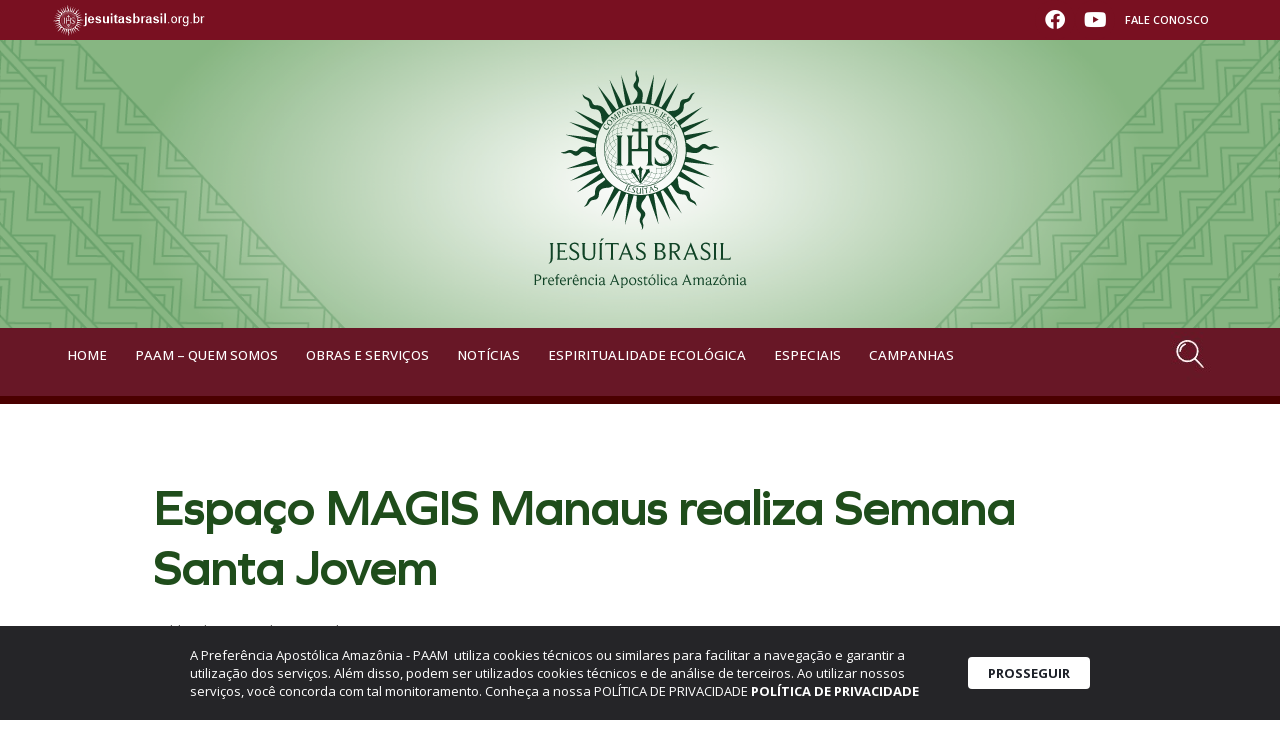

--- FILE ---
content_type: text/html; charset=UTF-8
request_url: https://paamsj.org.br/espaco-magis-manaus-realiza-semana-santa-jovem/
body_size: 29982
content:
<!DOCTYPE html>

<html lang="pt-BR" itemscope itemtype="https://schema.org/BlogPosting">

<head>
	<meta charset="UTF-8">
	<meta name="viewport" content="width=device-width, initial-scale=1">
	<link rel="profile" href="http://gmpg.org/xfn/11">
	<meta name='robots' content='index, follow, max-image-preview:large, max-snippet:-1, max-video-preview:-1' />
	<style>img:is([sizes="auto" i], [sizes^="auto," i]) { contain-intrinsic-size: 3000px 1500px }</style>
	
	<!-- This site is optimized with the Yoast SEO Premium plugin v22.1 (Yoast SEO v24.2) - https://yoast.com/wordpress/plugins/seo/ -->
	<title>Espaço MAGIS Manaus realiza Semana Santa Jovem</title>
	<link rel="canonical" href="https://paamsj.org.br/espaco-magis-manaus-realiza-semana-santa-jovem/" />
	<meta property="og:locale" content="pt_BR" />
	<meta property="og:type" content="article" />
	<meta property="og:title" content="Espaço MAGIS Manaus realiza Semana Santa Jovem" />
	<meta property="og:description" content="05 a 09/04 Casa de retiro Ir Vicente Cañas &#8211; Manaus &#8211; AM. Inscrições aqui A pedra da dor é abatida, deixando espaço à esperança. Eis o grande mistério da Páscoa! &#8211; Papa Francisco. A Semana Santa Jovem é uma experiência de profunda imersão por meio da espiritualidade Inaciana e a vivencia comunitária. Nós, do Espaço MAGIS Manaus te convidamos a viver esse momento com a gente! ⛪️ Mais informações: (92) 99978-2207 &#8211; Espaço MAGIS Manaus e (31) 99793-1303 Fabrício Vassoler." />
	<meta property="og:url" content="https://paamsj.org.br/espaco-magis-manaus-realiza-semana-santa-jovem/" />
	<meta property="og:site_name" content="PAAM - Jesuítas Brasil" />
	<meta property="article:published_time" content="2023-03-28T13:29:22+00:00" />
	<meta property="article:modified_time" content="2023-05-09T14:12:27+00:00" />
	<meta property="og:image" content="https://paamsj.org.br/wp-content/uploads/2023/03/WhatsApp-Image-2023-03-27-at-13.57.50.jpeg" />
	<meta property="og:image:width" content="1080" />
	<meta property="og:image:height" content="1080" />
	<meta property="og:image:type" content="image/jpeg" />
	<meta name="author" content="ascom" />
	<meta name="twitter:card" content="summary_large_image" />
	<meta name="twitter:label1" content="Escrito por" />
	<meta name="twitter:data1" content="ascom" />
	<script type="application/ld+json" class="yoast-schema-graph">{"@context":"https://schema.org","@graph":[{"@type":"WebPage","@id":"https://paamsj.org.br/espaco-magis-manaus-realiza-semana-santa-jovem/","url":"https://paamsj.org.br/espaco-magis-manaus-realiza-semana-santa-jovem/","name":"Espaço MAGIS Manaus realiza Semana Santa Jovem","isPartOf":{"@id":"https://paamsj.org.br/#website"},"primaryImageOfPage":{"@id":"https://paamsj.org.br/espaco-magis-manaus-realiza-semana-santa-jovem/#primaryimage"},"image":{"@id":"https://paamsj.org.br/espaco-magis-manaus-realiza-semana-santa-jovem/#primaryimage"},"thumbnailUrl":"https://paamsj.org.br/wp-content/uploads/2023/03/WhatsApp-Image-2023-03-27-at-13.57.50.jpeg","datePublished":"2023-03-28T13:29:22+00:00","dateModified":"2023-05-09T14:12:27+00:00","author":{"@id":"https://paamsj.org.br/#/schema/person/16796d8e03c7898539b09dcd60186ce8"},"breadcrumb":{"@id":"https://paamsj.org.br/espaco-magis-manaus-realiza-semana-santa-jovem/#breadcrumb"},"inLanguage":"pt-BR","potentialAction":[{"@type":"ReadAction","target":["https://paamsj.org.br/espaco-magis-manaus-realiza-semana-santa-jovem/"]}]},{"@type":"ImageObject","inLanguage":"pt-BR","@id":"https://paamsj.org.br/espaco-magis-manaus-realiza-semana-santa-jovem/#primaryimage","url":"https://paamsj.org.br/wp-content/uploads/2023/03/WhatsApp-Image-2023-03-27-at-13.57.50.jpeg","contentUrl":"https://paamsj.org.br/wp-content/uploads/2023/03/WhatsApp-Image-2023-03-27-at-13.57.50.jpeg","width":1080,"height":1080,"caption":"semana Santa Jovem"},{"@type":"BreadcrumbList","@id":"https://paamsj.org.br/espaco-magis-manaus-realiza-semana-santa-jovem/#breadcrumb","itemListElement":[{"@type":"ListItem","position":1,"name":"Home","item":"https://paamsj.org.br/"},{"@type":"ListItem","position":2,"name":"Espaço MAGIS Manaus realiza Semana Santa Jovem"}]},{"@type":"WebSite","@id":"https://paamsj.org.br/#website","url":"https://paamsj.org.br/","name":"PAAM - Jesuítas Brasil","description":"","potentialAction":[{"@type":"SearchAction","target":{"@type":"EntryPoint","urlTemplate":"https://paamsj.org.br/?s={search_term_string}"},"query-input":{"@type":"PropertyValueSpecification","valueRequired":true,"valueName":"search_term_string"}}],"inLanguage":"pt-BR"},{"@type":"Person","@id":"https://paamsj.org.br/#/schema/person/16796d8e03c7898539b09dcd60186ce8","name":"ascom","image":{"@type":"ImageObject","inLanguage":"pt-BR","@id":"https://paamsj.org.br/#/schema/person/image/","url":"https://secure.gravatar.com/avatar/1a9c33e28909ed81909477e3efbdbc25?s=96&d=mm&r=g","contentUrl":"https://secure.gravatar.com/avatar/1a9c33e28909ed81909477e3efbdbc25?s=96&d=mm&r=g","caption":"ascom"},"url":"https://paamsj.org.br/author/ascom/"}]}</script>
	<!-- / Yoast SEO Premium plugin. -->


<link rel='dns-prefetch' href='//www.googletagmanager.com' />
<link rel="alternate" type="application/rss+xml" title="Feed para PAAM - Jesuítas Brasil &raquo;" href="https://paamsj.org.br/feed/" />
<link rel="alternate" type="application/rss+xml" title="Feed de comentários para PAAM - Jesuítas Brasil &raquo;" href="https://paamsj.org.br/comments/feed/" />
<link rel="alternate" type="application/rss+xml" title="Feed de comentários para PAAM - Jesuítas Brasil &raquo; Espaço MAGIS Manaus realiza Semana Santa Jovem" href="https://paamsj.org.br/espaco-magis-manaus-realiza-semana-santa-jovem/feed/" />
		<style class="wpbf-google-fonts"></style>
		<script>
window._wpemojiSettings = {"baseUrl":"https:\/\/s.w.org\/images\/core\/emoji\/15.0.3\/72x72\/","ext":".png","svgUrl":"https:\/\/s.w.org\/images\/core\/emoji\/15.0.3\/svg\/","svgExt":".svg","source":{"concatemoji":"https:\/\/paamsj.org.br\/wp-includes\/js\/wp-emoji-release.min.js?ver=6.7.1"}};
/*! This file is auto-generated */
!function(i,n){var o,s,e;function c(e){try{var t={supportTests:e,timestamp:(new Date).valueOf()};sessionStorage.setItem(o,JSON.stringify(t))}catch(e){}}function p(e,t,n){e.clearRect(0,0,e.canvas.width,e.canvas.height),e.fillText(t,0,0);var t=new Uint32Array(e.getImageData(0,0,e.canvas.width,e.canvas.height).data),r=(e.clearRect(0,0,e.canvas.width,e.canvas.height),e.fillText(n,0,0),new Uint32Array(e.getImageData(0,0,e.canvas.width,e.canvas.height).data));return t.every(function(e,t){return e===r[t]})}function u(e,t,n){switch(t){case"flag":return n(e,"\ud83c\udff3\ufe0f\u200d\u26a7\ufe0f","\ud83c\udff3\ufe0f\u200b\u26a7\ufe0f")?!1:!n(e,"\ud83c\uddfa\ud83c\uddf3","\ud83c\uddfa\u200b\ud83c\uddf3")&&!n(e,"\ud83c\udff4\udb40\udc67\udb40\udc62\udb40\udc65\udb40\udc6e\udb40\udc67\udb40\udc7f","\ud83c\udff4\u200b\udb40\udc67\u200b\udb40\udc62\u200b\udb40\udc65\u200b\udb40\udc6e\u200b\udb40\udc67\u200b\udb40\udc7f");case"emoji":return!n(e,"\ud83d\udc26\u200d\u2b1b","\ud83d\udc26\u200b\u2b1b")}return!1}function f(e,t,n){var r="undefined"!=typeof WorkerGlobalScope&&self instanceof WorkerGlobalScope?new OffscreenCanvas(300,150):i.createElement("canvas"),a=r.getContext("2d",{willReadFrequently:!0}),o=(a.textBaseline="top",a.font="600 32px Arial",{});return e.forEach(function(e){o[e]=t(a,e,n)}),o}function t(e){var t=i.createElement("script");t.src=e,t.defer=!0,i.head.appendChild(t)}"undefined"!=typeof Promise&&(o="wpEmojiSettingsSupports",s=["flag","emoji"],n.supports={everything:!0,everythingExceptFlag:!0},e=new Promise(function(e){i.addEventListener("DOMContentLoaded",e,{once:!0})}),new Promise(function(t){var n=function(){try{var e=JSON.parse(sessionStorage.getItem(o));if("object"==typeof e&&"number"==typeof e.timestamp&&(new Date).valueOf()<e.timestamp+604800&&"object"==typeof e.supportTests)return e.supportTests}catch(e){}return null}();if(!n){if("undefined"!=typeof Worker&&"undefined"!=typeof OffscreenCanvas&&"undefined"!=typeof URL&&URL.createObjectURL&&"undefined"!=typeof Blob)try{var e="postMessage("+f.toString()+"("+[JSON.stringify(s),u.toString(),p.toString()].join(",")+"));",r=new Blob([e],{type:"text/javascript"}),a=new Worker(URL.createObjectURL(r),{name:"wpTestEmojiSupports"});return void(a.onmessage=function(e){c(n=e.data),a.terminate(),t(n)})}catch(e){}c(n=f(s,u,p))}t(n)}).then(function(e){for(var t in e)n.supports[t]=e[t],n.supports.everything=n.supports.everything&&n.supports[t],"flag"!==t&&(n.supports.everythingExceptFlag=n.supports.everythingExceptFlag&&n.supports[t]);n.supports.everythingExceptFlag=n.supports.everythingExceptFlag&&!n.supports.flag,n.DOMReady=!1,n.readyCallback=function(){n.DOMReady=!0}}).then(function(){return e}).then(function(){var e;n.supports.everything||(n.readyCallback(),(e=n.source||{}).concatemoji?t(e.concatemoji):e.wpemoji&&e.twemoji&&(t(e.twemoji),t(e.wpemoji)))}))}((window,document),window._wpemojiSettings);
</script>
<link rel='stylesheet' id='dce-animations-css' href='https://paamsj.org.br/wp-content/plugins/dynamic-content-for-elementor/assets/css/animations.css?ver=3.2.1' media='all' />
<style id='wp-emoji-styles-inline-css'>

	img.wp-smiley, img.emoji {
		display: inline !important;
		border: none !important;
		box-shadow: none !important;
		height: 1em !important;
		width: 1em !important;
		margin: 0 0.07em !important;
		vertical-align: -0.1em !important;
		background: none !important;
		padding: 0 !important;
	}
</style>
<link rel='stylesheet' id='mpp_gutenberg-css' href='https://paamsj.org.br/wp-content/plugins/metronet-profile-picture/dist/blocks.style.build.css?ver=2.6.3' media='all' />
<style id='global-styles-inline-css'>
:root{--wp--preset--aspect-ratio--square: 1;--wp--preset--aspect-ratio--4-3: 4/3;--wp--preset--aspect-ratio--3-4: 3/4;--wp--preset--aspect-ratio--3-2: 3/2;--wp--preset--aspect-ratio--2-3: 2/3;--wp--preset--aspect-ratio--16-9: 16/9;--wp--preset--aspect-ratio--9-16: 9/16;--wp--preset--color--black: #000000;--wp--preset--color--cyan-bluish-gray: #abb8c3;--wp--preset--color--white: #ffffff;--wp--preset--color--pale-pink: #f78da7;--wp--preset--color--vivid-red: #cf2e2e;--wp--preset--color--luminous-vivid-orange: #ff6900;--wp--preset--color--luminous-vivid-amber: #fcb900;--wp--preset--color--light-green-cyan: #7bdcb5;--wp--preset--color--vivid-green-cyan: #00d084;--wp--preset--color--pale-cyan-blue: #8ed1fc;--wp--preset--color--vivid-cyan-blue: #0693e3;--wp--preset--color--vivid-purple: #9b51e0;--wp--preset--gradient--vivid-cyan-blue-to-vivid-purple: linear-gradient(135deg,rgba(6,147,227,1) 0%,rgb(155,81,224) 100%);--wp--preset--gradient--light-green-cyan-to-vivid-green-cyan: linear-gradient(135deg,rgb(122,220,180) 0%,rgb(0,208,130) 100%);--wp--preset--gradient--luminous-vivid-amber-to-luminous-vivid-orange: linear-gradient(135deg,rgba(252,185,0,1) 0%,rgba(255,105,0,1) 100%);--wp--preset--gradient--luminous-vivid-orange-to-vivid-red: linear-gradient(135deg,rgba(255,105,0,1) 0%,rgb(207,46,46) 100%);--wp--preset--gradient--very-light-gray-to-cyan-bluish-gray: linear-gradient(135deg,rgb(238,238,238) 0%,rgb(169,184,195) 100%);--wp--preset--gradient--cool-to-warm-spectrum: linear-gradient(135deg,rgb(74,234,220) 0%,rgb(151,120,209) 20%,rgb(207,42,186) 40%,rgb(238,44,130) 60%,rgb(251,105,98) 80%,rgb(254,248,76) 100%);--wp--preset--gradient--blush-light-purple: linear-gradient(135deg,rgb(255,206,236) 0%,rgb(152,150,240) 100%);--wp--preset--gradient--blush-bordeaux: linear-gradient(135deg,rgb(254,205,165) 0%,rgb(254,45,45) 50%,rgb(107,0,62) 100%);--wp--preset--gradient--luminous-dusk: linear-gradient(135deg,rgb(255,203,112) 0%,rgb(199,81,192) 50%,rgb(65,88,208) 100%);--wp--preset--gradient--pale-ocean: linear-gradient(135deg,rgb(255,245,203) 0%,rgb(182,227,212) 50%,rgb(51,167,181) 100%);--wp--preset--gradient--electric-grass: linear-gradient(135deg,rgb(202,248,128) 0%,rgb(113,206,126) 100%);--wp--preset--gradient--midnight: linear-gradient(135deg,rgb(2,3,129) 0%,rgb(40,116,252) 100%);--wp--preset--font-size--small: 14px;--wp--preset--font-size--medium: 20px;--wp--preset--font-size--large: 20px;--wp--preset--font-size--x-large: 42px;--wp--preset--font-size--tiny: 12px;--wp--preset--font-size--regular: 16px;--wp--preset--font-size--larger: 32px;--wp--preset--font-size--extra: 44px;--wp--preset--spacing--20: 0.44rem;--wp--preset--spacing--30: 0.67rem;--wp--preset--spacing--40: 1rem;--wp--preset--spacing--50: 1.5rem;--wp--preset--spacing--60: 2.25rem;--wp--preset--spacing--70: 3.38rem;--wp--preset--spacing--80: 5.06rem;--wp--preset--shadow--natural: 6px 6px 9px rgba(0, 0, 0, 0.2);--wp--preset--shadow--deep: 12px 12px 50px rgba(0, 0, 0, 0.4);--wp--preset--shadow--sharp: 6px 6px 0px rgba(0, 0, 0, 0.2);--wp--preset--shadow--outlined: 6px 6px 0px -3px rgba(255, 255, 255, 1), 6px 6px rgba(0, 0, 0, 1);--wp--preset--shadow--crisp: 6px 6px 0px rgba(0, 0, 0, 1);}:root { --wp--style--global--content-size: 1000px;--wp--style--global--wide-size: 1400px; }:where(body) { margin: 0; }.wp-site-blocks > .alignleft { float: left; margin-right: 2em; }.wp-site-blocks > .alignright { float: right; margin-left: 2em; }.wp-site-blocks > .aligncenter { justify-content: center; margin-left: auto; margin-right: auto; }:where(.wp-site-blocks) > * { margin-block-start: 24px; margin-block-end: 0; }:where(.wp-site-blocks) > :first-child { margin-block-start: 0; }:where(.wp-site-blocks) > :last-child { margin-block-end: 0; }:root { --wp--style--block-gap: 24px; }:root :where(.is-layout-flow) > :first-child{margin-block-start: 0;}:root :where(.is-layout-flow) > :last-child{margin-block-end: 0;}:root :where(.is-layout-flow) > *{margin-block-start: 24px;margin-block-end: 0;}:root :where(.is-layout-constrained) > :first-child{margin-block-start: 0;}:root :where(.is-layout-constrained) > :last-child{margin-block-end: 0;}:root :where(.is-layout-constrained) > *{margin-block-start: 24px;margin-block-end: 0;}:root :where(.is-layout-flex){gap: 24px;}:root :where(.is-layout-grid){gap: 24px;}.is-layout-flow > .alignleft{float: left;margin-inline-start: 0;margin-inline-end: 2em;}.is-layout-flow > .alignright{float: right;margin-inline-start: 2em;margin-inline-end: 0;}.is-layout-flow > .aligncenter{margin-left: auto !important;margin-right: auto !important;}.is-layout-constrained > .alignleft{float: left;margin-inline-start: 0;margin-inline-end: 2em;}.is-layout-constrained > .alignright{float: right;margin-inline-start: 2em;margin-inline-end: 0;}.is-layout-constrained > .aligncenter{margin-left: auto !important;margin-right: auto !important;}.is-layout-constrained > :where(:not(.alignleft):not(.alignright):not(.alignfull)){max-width: var(--wp--style--global--content-size);margin-left: auto !important;margin-right: auto !important;}.is-layout-constrained > .alignwide{max-width: var(--wp--style--global--wide-size);}body .is-layout-flex{display: flex;}.is-layout-flex{flex-wrap: wrap;align-items: center;}.is-layout-flex > :is(*, div){margin: 0;}body .is-layout-grid{display: grid;}.is-layout-grid > :is(*, div){margin: 0;}body{padding-top: 0px;padding-right: 0px;padding-bottom: 0px;padding-left: 0px;}a:where(:not(.wp-element-button)){text-decoration: underline;}:root :where(.wp-element-button, .wp-block-button__link){background-color: #32373c;border-width: 0;color: #fff;font-family: inherit;font-size: inherit;line-height: inherit;padding: calc(0.667em + 2px) calc(1.333em + 2px);text-decoration: none;}.has-black-color{color: var(--wp--preset--color--black) !important;}.has-cyan-bluish-gray-color{color: var(--wp--preset--color--cyan-bluish-gray) !important;}.has-white-color{color: var(--wp--preset--color--white) !important;}.has-pale-pink-color{color: var(--wp--preset--color--pale-pink) !important;}.has-vivid-red-color{color: var(--wp--preset--color--vivid-red) !important;}.has-luminous-vivid-orange-color{color: var(--wp--preset--color--luminous-vivid-orange) !important;}.has-luminous-vivid-amber-color{color: var(--wp--preset--color--luminous-vivid-amber) !important;}.has-light-green-cyan-color{color: var(--wp--preset--color--light-green-cyan) !important;}.has-vivid-green-cyan-color{color: var(--wp--preset--color--vivid-green-cyan) !important;}.has-pale-cyan-blue-color{color: var(--wp--preset--color--pale-cyan-blue) !important;}.has-vivid-cyan-blue-color{color: var(--wp--preset--color--vivid-cyan-blue) !important;}.has-vivid-purple-color{color: var(--wp--preset--color--vivid-purple) !important;}.has-black-background-color{background-color: var(--wp--preset--color--black) !important;}.has-cyan-bluish-gray-background-color{background-color: var(--wp--preset--color--cyan-bluish-gray) !important;}.has-white-background-color{background-color: var(--wp--preset--color--white) !important;}.has-pale-pink-background-color{background-color: var(--wp--preset--color--pale-pink) !important;}.has-vivid-red-background-color{background-color: var(--wp--preset--color--vivid-red) !important;}.has-luminous-vivid-orange-background-color{background-color: var(--wp--preset--color--luminous-vivid-orange) !important;}.has-luminous-vivid-amber-background-color{background-color: var(--wp--preset--color--luminous-vivid-amber) !important;}.has-light-green-cyan-background-color{background-color: var(--wp--preset--color--light-green-cyan) !important;}.has-vivid-green-cyan-background-color{background-color: var(--wp--preset--color--vivid-green-cyan) !important;}.has-pale-cyan-blue-background-color{background-color: var(--wp--preset--color--pale-cyan-blue) !important;}.has-vivid-cyan-blue-background-color{background-color: var(--wp--preset--color--vivid-cyan-blue) !important;}.has-vivid-purple-background-color{background-color: var(--wp--preset--color--vivid-purple) !important;}.has-black-border-color{border-color: var(--wp--preset--color--black) !important;}.has-cyan-bluish-gray-border-color{border-color: var(--wp--preset--color--cyan-bluish-gray) !important;}.has-white-border-color{border-color: var(--wp--preset--color--white) !important;}.has-pale-pink-border-color{border-color: var(--wp--preset--color--pale-pink) !important;}.has-vivid-red-border-color{border-color: var(--wp--preset--color--vivid-red) !important;}.has-luminous-vivid-orange-border-color{border-color: var(--wp--preset--color--luminous-vivid-orange) !important;}.has-luminous-vivid-amber-border-color{border-color: var(--wp--preset--color--luminous-vivid-amber) !important;}.has-light-green-cyan-border-color{border-color: var(--wp--preset--color--light-green-cyan) !important;}.has-vivid-green-cyan-border-color{border-color: var(--wp--preset--color--vivid-green-cyan) !important;}.has-pale-cyan-blue-border-color{border-color: var(--wp--preset--color--pale-cyan-blue) !important;}.has-vivid-cyan-blue-border-color{border-color: var(--wp--preset--color--vivid-cyan-blue) !important;}.has-vivid-purple-border-color{border-color: var(--wp--preset--color--vivid-purple) !important;}.has-vivid-cyan-blue-to-vivid-purple-gradient-background{background: var(--wp--preset--gradient--vivid-cyan-blue-to-vivid-purple) !important;}.has-light-green-cyan-to-vivid-green-cyan-gradient-background{background: var(--wp--preset--gradient--light-green-cyan-to-vivid-green-cyan) !important;}.has-luminous-vivid-amber-to-luminous-vivid-orange-gradient-background{background: var(--wp--preset--gradient--luminous-vivid-amber-to-luminous-vivid-orange) !important;}.has-luminous-vivid-orange-to-vivid-red-gradient-background{background: var(--wp--preset--gradient--luminous-vivid-orange-to-vivid-red) !important;}.has-very-light-gray-to-cyan-bluish-gray-gradient-background{background: var(--wp--preset--gradient--very-light-gray-to-cyan-bluish-gray) !important;}.has-cool-to-warm-spectrum-gradient-background{background: var(--wp--preset--gradient--cool-to-warm-spectrum) !important;}.has-blush-light-purple-gradient-background{background: var(--wp--preset--gradient--blush-light-purple) !important;}.has-blush-bordeaux-gradient-background{background: var(--wp--preset--gradient--blush-bordeaux) !important;}.has-luminous-dusk-gradient-background{background: var(--wp--preset--gradient--luminous-dusk) !important;}.has-pale-ocean-gradient-background{background: var(--wp--preset--gradient--pale-ocean) !important;}.has-electric-grass-gradient-background{background: var(--wp--preset--gradient--electric-grass) !important;}.has-midnight-gradient-background{background: var(--wp--preset--gradient--midnight) !important;}.has-small-font-size{font-size: var(--wp--preset--font-size--small) !important;}.has-medium-font-size{font-size: var(--wp--preset--font-size--medium) !important;}.has-large-font-size{font-size: var(--wp--preset--font-size--large) !important;}.has-x-large-font-size{font-size: var(--wp--preset--font-size--x-large) !important;}.has-tiny-font-size{font-size: var(--wp--preset--font-size--tiny) !important;}.has-regular-font-size{font-size: var(--wp--preset--font-size--regular) !important;}.has-larger-font-size{font-size: var(--wp--preset--font-size--larger) !important;}.has-extra-font-size{font-size: var(--wp--preset--font-size--extra) !important;}
:root :where(.wp-block-pullquote){font-size: 1.5em;line-height: 1.6;}
</style>
<link rel='stylesheet' id='lbwps-styles-photoswipe5-main-css' href='https://paamsj.org.br/wp-content/plugins/lightbox-photoswipe/assets/ps5/styles/main.css?ver=5.6.1' media='all' />
<link rel='stylesheet' id='searchandfilter-css' href='https://paamsj.org.br/wp-content/plugins/search-filter/style.css?ver=1' media='all' />
<link rel='stylesheet' id='search-filter-plugin-styles-css' href='https://paamsj.org.br/wp-content/plugins/search-filter-pro/public/assets/css/search-filter.min.css?ver=2.5.12' media='all' />
<link rel='stylesheet' id='wpbf-icon-font-css' href='https://paamsj.org.br/wp-content/themes/page-builder-framework/css/min/iconfont-min.css?ver=2.11.8' media='all' />
<link rel='stylesheet' id='wpbf-style-css' href='https://paamsj.org.br/wp-content/themes/page-builder-framework/css/min/style-min.css?ver=2.11.8' media='all' />
<style id='wpbf-style-inline-css'>
.wpbf-archive-content .wpbf-post{text-align:left;}
</style>
<link rel='stylesheet' id='wpbf-responsive-css' href='https://paamsj.org.br/wp-content/themes/page-builder-framework/css/min/responsive-min.css?ver=2.11.8' media='all' />
<link rel='stylesheet' id='jet-menu-public-styles-css' href='https://paamsj.org.br/wp-content/plugins/jet-menu/assets/public/css/public.css?ver=2.4.7.1' media='all' />
<link rel='stylesheet' id='elementor-frontend-css' href='https://paamsj.org.br/wp-content/plugins/elementor/assets/css/frontend.min.css?ver=3.25.11' media='all' />
<link rel='stylesheet' id='widget-image-css' href='https://paamsj.org.br/wp-content/plugins/elementor/assets/css/widget-image.min.css?ver=3.25.11' media='all' />
<link rel='stylesheet' id='widget-social-icons-css' href='https://paamsj.org.br/wp-content/plugins/elementor/assets/css/widget-social-icons.min.css?ver=3.25.11' media='all' />
<link rel='stylesheet' id='e-apple-webkit-css' href='https://paamsj.org.br/wp-content/plugins/elementor/assets/css/conditionals/apple-webkit.min.css?ver=3.25.11' media='all' />
<link rel='stylesheet' id='widget-icon-list-css' href='https://paamsj.org.br/wp-content/plugins/elementor/assets/css/widget-icon-list.min.css?ver=3.25.11' media='all' />
<link rel='stylesheet' id='widget-text-editor-css' href='https://paamsj.org.br/wp-content/plugins/elementor/assets/css/widget-text-editor.min.css?ver=3.25.11' media='all' />
<link rel='stylesheet' id='widget-heading-css' href='https://paamsj.org.br/wp-content/plugins/elementor/assets/css/widget-heading.min.css?ver=3.25.11' media='all' />
<link rel='stylesheet' id='widget-divider-css' href='https://paamsj.org.br/wp-content/plugins/elementor/assets/css/widget-divider.min.css?ver=3.25.11' media='all' />
<link rel='stylesheet' id='widget-post-info-css' href='https://paamsj.org.br/wp-content/plugins/elementor-pro/assets/css/widget-post-info.min.css?ver=3.26.3' media='all' />
<link rel='stylesheet' id='elementor-icons-shared-0-css' href='https://paamsj.org.br/wp-content/plugins/elementor/assets/lib/font-awesome/css/fontawesome.min.css?ver=5.15.3' media='all' />
<link rel='stylesheet' id='elementor-icons-fa-regular-css' href='https://paamsj.org.br/wp-content/plugins/elementor/assets/lib/font-awesome/css/regular.min.css?ver=5.15.3' media='all' />
<link rel='stylesheet' id='elementor-icons-fa-solid-css' href='https://paamsj.org.br/wp-content/plugins/elementor/assets/lib/font-awesome/css/solid.min.css?ver=5.15.3' media='all' />
<link rel='stylesheet' id='widget-google_maps-css' href='https://paamsj.org.br/wp-content/plugins/elementor/assets/css/widget-google_maps.min.css?ver=3.25.11' media='all' />
<link rel='stylesheet' id='widget-share-buttons-css' href='https://paamsj.org.br/wp-content/plugins/elementor-pro/assets/css/widget-share-buttons.min.css?ver=3.26.3' media='all' />
<link rel='stylesheet' id='elementor-icons-fa-brands-css' href='https://paamsj.org.br/wp-content/plugins/elementor/assets/lib/font-awesome/css/brands.min.css?ver=5.15.3' media='all' />
<link rel='stylesheet' id='widget-posts-css' href='https://paamsj.org.br/wp-content/plugins/elementor-pro/assets/css/widget-posts.min.css?ver=3.26.3' media='all' />
<link rel='stylesheet' id='jet-blocks-css' href='https://paamsj.org.br/wp-content/uploads/elementor/css/custom-jet-blocks.css?ver=1.3.16' media='all' />
<link rel='stylesheet' id='elementor-icons-css' href='https://paamsj.org.br/wp-content/plugins/elementor/assets/lib/eicons/css/elementor-icons.min.css?ver=5.34.0' media='all' />
<link rel='stylesheet' id='swiper-css' href='https://paamsj.org.br/wp-content/plugins/elementor/assets/lib/swiper/css/swiper.min.css?ver=5.3.6' media='all' />
<link rel='stylesheet' id='e-swiper-css' href='https://paamsj.org.br/wp-content/plugins/elementor/assets/css/conditionals/e-swiper.min.css?ver=3.25.11' media='all' />
<link rel='stylesheet' id='elementor-post-4-css' href='https://paamsj.org.br/wp-content/uploads/elementor/css/post-4.css?ver=1736777136' media='all' />
<link rel='stylesheet' id='dashicons-css' href='https://paamsj.org.br/wp-includes/css/dashicons.min.css?ver=6.7.1' media='all' />
<link rel='stylesheet' id='jet-tricks-frontend-css' href='https://paamsj.org.br/wp-content/plugins/jet-tricks/assets/css/jet-tricks-frontend.css?ver=1.4.10' media='all' />
<link rel='stylesheet' id='elementor-post-8498-css' href='https://paamsj.org.br/wp-content/uploads/elementor/css/post-8498.css?ver=1736997601' media='all' />
<link rel='stylesheet' id='elementor-post-46-css' href='https://paamsj.org.br/wp-content/uploads/elementor/css/post-46.css?ver=1736795784' media='all' />
<link rel='stylesheet' id='elementor-post-58-css' href='https://paamsj.org.br/wp-content/uploads/elementor/css/post-58.css?ver=1736777137' media='all' />
<link rel='stylesheet' id='elementor-post-399-css' href='https://paamsj.org.br/wp-content/uploads/elementor/css/post-399.css?ver=1736779099' media='all' />
<link rel='stylesheet' id='jquery-chosen-css' href='https://paamsj.org.br/wp-content/plugins/jet-search/assets/lib/chosen/chosen.min.css?ver=1.8.7' media='all' />
<link rel='stylesheet' id='jet-search-css' href='https://paamsj.org.br/wp-content/plugins/jet-search/assets/css/jet-search.css?ver=3.5.5.1' media='all' />
<link rel='stylesheet' id='ecs-styles-css' href='https://paamsj.org.br/wp-content/plugins/ele-custom-skin/assets/css/ecs-style.css?ver=3.1.9' media='all' />
<link rel='stylesheet' id='elementor-post-345-css' href='https://paamsj.org.br/wp-content/uploads/elementor/css/post-345.css?ver=1729728496' media='all' />
<link rel='stylesheet' id='elementor-post-367-css' href='https://paamsj.org.br/wp-content/uploads/elementor/css/post-367.css?ver=1682678751' media='all' />
<link rel='stylesheet' id='elementor-post-387-css' href='https://paamsj.org.br/wp-content/uploads/elementor/css/post-387.css?ver=1671635286' media='all' />
<link rel='stylesheet' id='elementor-post-436-css' href='https://paamsj.org.br/wp-content/uploads/elementor/css/post-436.css?ver=1648213982' media='all' />
<link rel='stylesheet' id='elementor-post-439-css' href='https://paamsj.org.br/wp-content/uploads/elementor/css/post-439.css?ver=1647544099' media='all' />
<link rel='stylesheet' id='elementor-post-533-css' href='https://paamsj.org.br/wp-content/uploads/elementor/css/post-533.css?ver=1709025499' media='all' />
<link rel='stylesheet' id='elementor-post-551-css' href='https://paamsj.org.br/wp-content/uploads/elementor/css/post-551.css?ver=1709026044' media='all' />
<link rel='stylesheet' id='elementor-post-666-css' href='https://paamsj.org.br/wp-content/uploads/elementor/css/post-666.css?ver=1679406808' media='all' />
<link rel='stylesheet' id='elementor-post-745-css' href='https://paamsj.org.br/wp-content/uploads/elementor/css/post-745.css?ver=1647611162' media='all' />
<link rel='stylesheet' id='elementor-post-1632-css' href='https://paamsj.org.br/wp-content/uploads/elementor/css/post-1632.css?ver=1653468331' media='all' />
<link rel='stylesheet' id='elementor-post-3044-css' href='https://paamsj.org.br/wp-content/uploads/elementor/css/post-3044.css?ver=1672925760' media='all' />
<link rel='stylesheet' id='elementor-post-5483-css' href='https://paamsj.org.br/wp-content/uploads/elementor/css/post-5483.css?ver=1669373987' media='all' />
<link rel='stylesheet' id='elementor-post-8494-css' href='https://paamsj.org.br/wp-content/uploads/elementor/css/post-8494.css?ver=1729727841' media='all' />
<link rel='stylesheet' id='google-fonts-1-css' href='https://fonts.googleapis.com/css?family=Roboto+Slab%3A100%2C100italic%2C200%2C200italic%2C300%2C300italic%2C400%2C400italic%2C500%2C500italic%2C600%2C600italic%2C700%2C700italic%2C800%2C800italic%2C900%2C900italic%7COpen+Sans%3A100%2C100italic%2C200%2C200italic%2C300%2C300italic%2C400%2C400italic%2C500%2C500italic%2C600%2C600italic%2C700%2C700italic%2C800%2C800italic%2C900%2C900italic%7CRoboto%3A100%2C100italic%2C200%2C200italic%2C300%2C300italic%2C400%2C400italic%2C500%2C500italic%2C600%2C600italic%2C700%2C700italic%2C800%2C800italic%2C900%2C900italic%7CPoppins%3A100%2C100italic%2C200%2C200italic%2C300%2C300italic%2C400%2C400italic%2C500%2C500italic%2C600%2C600italic%2C700%2C700italic%2C800%2C800italic%2C900%2C900italic&#038;display=auto&#038;ver=6.7.1' media='all' />
<link rel="preconnect" href="https://fonts.gstatic.com/" crossorigin><script src="https://paamsj.org.br/wp-includes/js/jquery/jquery.min.js?ver=3.7.1" id="jquery-core-js"></script>
<script src="https://paamsj.org.br/wp-includes/js/jquery/jquery-migrate.min.js?ver=3.4.1" id="jquery-migrate-js"></script>
<script src="https://paamsj.org.br/wp-includes/js/imagesloaded.min.js?ver=6.7.1" id="imagesLoaded-js"></script>
<script id="search-filter-plugin-build-js-extra">
var SF_LDATA = {"ajax_url":"https:\/\/paamsj.org.br\/wp-admin\/admin-ajax.php","home_url":"https:\/\/paamsj.org.br\/","extensions":[]};
</script>
<script src="https://paamsj.org.br/wp-content/plugins/search-filter-pro/public/assets/js/search-filter-build.min.js?ver=2.5.12" id="search-filter-plugin-build-js"></script>
<script src="https://paamsj.org.br/wp-content/plugins/search-filter-pro/public/assets/js/chosen.jquery.min.js?ver=2.5.12" id="search-filter-plugin-chosen-js"></script>

<!-- Snippet da tag do Google (gtag.js) adicionado pelo Site Kit -->

<!-- Snippet do Google Analytics adicionado pelo Site Kit -->
<script src="https://www.googletagmanager.com/gtag/js?id=G-NR320F2X1D" id="google_gtagjs-js" async></script>
<script id="google_gtagjs-js-after">
window.dataLayer = window.dataLayer || [];function gtag(){dataLayer.push(arguments);}
gtag("set","linker",{"domains":["paamsj.org.br"]});
gtag("js", new Date());
gtag("set", "developer_id.dZTNiMT", true);
gtag("config", "G-NR320F2X1D");
</script>

<!-- Fim do snippet da tag do Google (gtag.js) adicionado pelo Site Kit -->
<script id="ecs_ajax_load-js-extra">
var ecs_ajax_params = {"ajaxurl":"https:\/\/paamsj.org.br\/wp-admin\/admin-ajax.php","posts":"{\"page\":0,\"name\":\"espaco-magis-manaus-realiza-semana-santa-jovem\",\"error\":\"\",\"m\":\"\",\"p\":0,\"post_parent\":\"\",\"subpost\":\"\",\"subpost_id\":\"\",\"attachment\":\"\",\"attachment_id\":0,\"pagename\":\"\",\"page_id\":0,\"second\":\"\",\"minute\":\"\",\"hour\":\"\",\"day\":0,\"monthnum\":0,\"year\":0,\"w\":0,\"category_name\":\"\",\"tag\":\"\",\"cat\":\"\",\"tag_id\":\"\",\"author\":\"\",\"author_name\":\"\",\"feed\":\"\",\"tb\":\"\",\"paged\":0,\"meta_key\":\"\",\"meta_value\":\"\",\"preview\":\"\",\"s\":\"\",\"sentence\":\"\",\"title\":\"\",\"fields\":\"\",\"menu_order\":\"\",\"embed\":\"\",\"category__in\":[],\"category__not_in\":[],\"category__and\":[],\"post__in\":[],\"post__not_in\":[],\"post_name__in\":[],\"tag__in\":[],\"tag__not_in\":[],\"tag__and\":[],\"tag_slug__in\":[],\"tag_slug__and\":[],\"post_parent__in\":[],\"post_parent__not_in\":[],\"author__in\":[],\"author__not_in\":[],\"search_columns\":[],\"post_type\":[\"post\",\"page\",\"e-landing-page\"],\"ignore_sticky_posts\":false,\"suppress_filters\":false,\"cache_results\":true,\"update_post_term_cache\":true,\"update_menu_item_cache\":false,\"lazy_load_term_meta\":true,\"update_post_meta_cache\":true,\"posts_per_page\":6,\"nopaging\":false,\"comments_per_page\":\"50\",\"no_found_rows\":false,\"order\":\"DESC\"}"};
</script>
<script src="https://paamsj.org.br/wp-content/plugins/ele-custom-skin/assets/js/ecs_ajax_pagination.js?ver=3.1.9" id="ecs_ajax_load-js"></script>
<script src="https://paamsj.org.br/wp-content/plugins/ele-custom-skin/assets/js/ecs.js?ver=3.1.9" id="ecs-script-js"></script>

<!-- OG: 3.3.3 -->
<link rel="image_src" href="https://paamsj.org.br/wp-content/uploads/2023/03/WhatsApp-Image-2023-03-27-at-13.57.50.jpeg">
<meta name="msapplication-TileImage" content="https://paamsj.org.br/wp-content/uploads/2023/03/WhatsApp-Image-2023-03-27-at-13.57.50.jpeg">

<!-- og -->
<meta property="og:image" content="https://paamsj.org.br/wp-content/uploads/2023/03/WhatsApp-Image-2023-03-27-at-13.57.50.jpeg">
<meta property="og:image:secure_url" content="https://paamsj.org.br/wp-content/uploads/2023/03/WhatsApp-Image-2023-03-27-at-13.57.50.jpeg">
<meta property="og:image:width" content="1080">
<meta property="og:image:height" content="1080">
<meta property="og:image:alt" content="semana Santa Jovem">
<meta property="og:image:type" content="image/jpeg">
<meta property="og:description" content="05 a 09/04 Casa de retiro Ir Vicente Cañas - Manaus - AM. Inscrições aqui A pedra da dor é abatida, deixando espaço à esperança. Eis o grande mistério da Páscoa! - Papa Francisco. A Semana Santa Jovem é uma experiência de profunda imersão por meio da espiritualidade Inaciana e a vivencia comunitária. Nós, do...">
<meta property="og:type" content="article">
<meta property="og:locale" content="pt_BR">
<meta property="og:site_name" content="PAAM - Jesuítas Brasil">
<meta property="og:title" content="Espaço MAGIS Manaus realiza Semana Santa Jovem">
<meta property="og:url" content="https://paamsj.org.br/espaco-magis-manaus-realiza-semana-santa-jovem/">
<meta property="og:updated_time" content="2023-05-09T10:12:27-04:00">

<!-- article -->
<meta property="article:published_time" content="2023-03-28T13:29:22+00:00">
<meta property="article:modified_time" content="2023-05-09T14:12:27+00:00">
<meta property="article:section" content="Eventos">
<meta property="article:author:first_name" content="ascom">
<meta property="article:author:last_name" content="PAAM-SJ">
<meta property="article:author:username" content="ascom">

<!-- twitter -->
<meta property="twitter:partner" content="ogwp">
<meta property="twitter:card" content="summary_large_image">
<meta property="twitter:image" content="https://paamsj.org.br/wp-content/uploads/2023/03/WhatsApp-Image-2023-03-27-at-13.57.50.jpeg">
<meta property="twitter:image:alt" content="semana Santa Jovem">
<meta property="twitter:title" content="Espaço MAGIS Manaus realiza Semana Santa Jovem">
<meta property="twitter:description" content="05 a 09/04 Casa de retiro Ir Vicente Cañas - Manaus - AM. Inscrições aqui A pedra da dor é abatida, deixando espaço à esperança. Eis o grande mistério da Páscoa! - Papa Francisco. A Semana Santa...">
<meta property="twitter:url" content="https://paamsj.org.br/espaco-magis-manaus-realiza-semana-santa-jovem/">

<!-- schema -->
<meta itemprop="image" content="https://paamsj.org.br/wp-content/uploads/2023/03/WhatsApp-Image-2023-03-27-at-13.57.50.jpeg">
<meta itemprop="name" content="Espaço MAGIS Manaus realiza Semana Santa Jovem">
<meta itemprop="description" content="05 a 09/04 Casa de retiro Ir Vicente Cañas - Manaus - AM. Inscrições aqui A pedra da dor é abatida, deixando espaço à esperança. Eis o grande mistério da Páscoa! - Papa Francisco. A Semana Santa Jovem é uma experiência de profunda imersão por meio da espiritualidade Inaciana e a vivencia comunitária. Nós, do...">
<meta itemprop="datePublished" content="2023-03-28">
<meta itemprop="dateModified" content="2023-05-09T14:12:27+00:00">
<meta itemprop="author" content="ascom">

<!-- profile -->
<meta property="profile:first_name" content="ascom">
<meta property="profile:last_name" content="PAAM-SJ">
<meta property="profile:username" content="ascom">

<!-- /OG -->

<link rel="https://api.w.org/" href="https://paamsj.org.br/wp-json/" /><link rel="alternate" title="JSON" type="application/json" href="https://paamsj.org.br/wp-json/wp/v2/posts/8498" /><link rel="EditURI" type="application/rsd+xml" title="RSD" href="https://paamsj.org.br/xmlrpc.php?rsd" />
<meta name="generator" content="Parresia  6.7.1 - https://parresia.com" />
<link rel='shortlink' href='https://paamsj.org.br/?p=8498' />
<link rel="alternate" title="oEmbed (JSON)" type="application/json+oembed" href="https://paamsj.org.br/wp-json/oembed/1.0/embed?url=https%3A%2F%2Fpaamsj.org.br%2Fespaco-magis-manaus-realiza-semana-santa-jovem%2F" />
<link rel="alternate" title="oEmbed (XML)" type="text/xml+oembed" href="https://paamsj.org.br/wp-json/oembed/1.0/embed?url=https%3A%2F%2Fpaamsj.org.br%2Fespaco-magis-manaus-realiza-semana-santa-jovem%2F&#038;format=xml" />
<meta name="generator" content="Site Kit by Google 1.144.0" />		<script>
			document.documentElement.className = document.documentElement.className.replace('no-js', 'js');
		</script>
				<style>
			.no-js img.lazyload {
				display: none;
			}

			figure.wp-block-image img.lazyloading {
				min-width: 150px;
			}

						.lazyload, .lazyloading {
				opacity: 0;
			}

			.lazyloaded {
				opacity: 1;
				transition: opacity 400ms;
				transition-delay: 0ms;
			}

					</style>
		<link rel="pingback" href="https://paamsj.org.br/xmlrpc.php"><meta name="google-site-verification" content="RHEotIjj1X57pFHb26amSBqweYAEvxRml8CxbuS7I0A"><meta name="generator" content="Elementor 3.25.11; features: e_optimized_control_loading; settings: css_print_method-external, google_font-enabled, font_display-auto">
			<style>
				.e-con.e-parent:nth-of-type(n+4):not(.e-lazyloaded):not(.e-no-lazyload),
				.e-con.e-parent:nth-of-type(n+4):not(.e-lazyloaded):not(.e-no-lazyload) * {
					background-image: none !important;
				}
				@media screen and (max-height: 1024px) {
					.e-con.e-parent:nth-of-type(n+3):not(.e-lazyloaded):not(.e-no-lazyload),
					.e-con.e-parent:nth-of-type(n+3):not(.e-lazyloaded):not(.e-no-lazyload) * {
						background-image: none !important;
					}
				}
				@media screen and (max-height: 640px) {
					.e-con.e-parent:nth-of-type(n+2):not(.e-lazyloaded):not(.e-no-lazyload),
					.e-con.e-parent:nth-of-type(n+2):not(.e-lazyloaded):not(.e-no-lazyload) * {
						background-image: none !important;
					}
				}
			</style>
			<link rel="icon" href="https://paamsj.org.br/wp-content/uploads/2022/03/cropped-favicon-32x32.png" sizes="32x32" />
<link rel="icon" href="https://paamsj.org.br/wp-content/uploads/2022/03/cropped-favicon-192x192.png" sizes="192x192" />
<link rel="apple-touch-icon" href="https://paamsj.org.br/wp-content/uploads/2022/03/cropped-favicon-180x180.png" />
<meta name="msapplication-TileImage" content="https://paamsj.org.br/wp-content/uploads/2022/03/cropped-favicon-270x270.png" />
		<style id="wp-custom-css">
			body, html{
	overflow-x:hidden;
}
blockquote{
	font-style:none;
	text-transform:normal!important;
}
/*************************/
/*************************/
.gallery .gallery-item {
    display: inline-block;
    margin: 5px!important;
	  width: 200px !important;
}
.gallery{
	text-align:center;
}
.FotosRendondas img{
	border-radius: 190px!important;
	width: 200px !important;
  height: 200px !important;
  object-fit: cover !important;
}

/*************************/
/* Efeito p links */
/*************************/
.elementor-icon-list-item:hover{
opacity:0.8 !important;	
}
.link:hover{
	opacity:0.8;
	cursor: pointer;
}
.elementor-button-link:hover{
	opacity:0.8;
}



/*************************/
/* Borda Redonda */
/*************************/
.BordaRedonda img{
	 
}


/*************************/
/* Paginação */
/*************************/
.archive  .elementor-pagination .current{
		background: #9dcc31;
    color: #fff;
}


/*************************/
/* Correção Elementor */
/*************************/
.site.grid-container.container.hfeed{
	margin:0 !important;
	padding:0 !important;
}



/*************************/
/* ENVIE SUA NOTÍCIA | EVENTO */
/*************************/
.placeholder textarea{
	height:80px!important;
 
}
.placeholder input::placeholder {
  
}


/*************************/
/* Remove Comentários MEC */
/*************************/
#respond{
	display:none;
}

/*************************/
/* Formulário Serviço Amazônia*/
/*************************/

#gform_submit_button_11{
	 position: inherit !important;
    background: #98BF11 !important;
    color: #fff;
    width: 181px !important;
    height: 55px;
    display: block;
    border: 2px solid #DBDBDB !important;
    border-radius: 1px !important;
    font-family: 'Poppins';
    font-size: 16px;
    font-weight: 400;
    text-transform: uppercase;
    animation-duration: 4s;
    animation-delay: 2s;
    margin-top: 30px !important;
		box-shadow: none !important;
}
#gform_submit_button_11:hover {
		opacity:0.8 !important;
}


/* Formulário Denúncia*/
#gform_3{
	padding-bottom:40px;
}
#gform_3 .bcq input{
	width:100%;
	background: transparent;
	padding:10px!important;
	border: 1px solid #CBCBCB;
	border-radius:2px;
	box-shadow: 2px -3px 4px #F1F1F1 inset;
 
} 
#field_3_9 {
	color: #000;
	font-size:14px;
}

#gform_submit_button_3{
	 position: inherit !important;
    background: #98BF11 !important;
    color: #fff;
    width: 181px !important;
    height: 55px;
    display: block;
    border: 2px solid #DBDBDB !important;
    border-radius: 1px !important;
    font-family: 'Poppins';
    font-size: 13px;
    font-weight: 400;
    text-transform: uppercase;
    animation-duration: 4s;
    animation-delay: 2s;
    margin-top: 30px !important;
		box-shadow: none !important;
}
#gform_submit_button_3:hover {
		opacity:0.8 !important;
}



/*************************/
/* CSS Willian Acima*/
/*************************/

/*************************/
/* CSS Rodolfo Abaixo*/
/*************************/
/*===================*/
/*Formulário de Contato*/
/*===================*/
/*OCULTANDO A LEGENDA A BAIXO DA CAIXA*/
.gform_wrapper.gravity-theme .ginput_complex label, .gform_wrapper.gravity-theme .ginput_complex legend {
    display: none;
}

/*TELEFONE CIDADE PAI*/
.gform_wrapper.gravity-theme .ginput_container_address {
    width: 205% !important;
}

.gform_wrapper.gravity-theme .ginput_complex input, .gform_wrapper.gravity-theme .ginput_complex select {
    height: 40px;
		color: #A55252;
}

#gform_1{
	padding-bottom:40px;
}

.gform_wrapper.gravity-theme .gfield_label {
	font-family: 'Graphie'';
    font-size: 20px !important;
    font-weight: 100 !important;
		color: #000;
}

#gform_1 input,
#gform_1  textarea{
	width:100%;
	background: transparent;
	padding:10px!important;
	border: 1px solid #CBCBCB;
	border-radius:2px;
	box-shadow: 2px -3px 4px #F1F1F1 inset;
 
}

#gform_submit_button_1{
	 position: inherit !important;
    background: #98BF11 !important;
    color: #fff;
    width: 181px !important;
    height: 55px;
    display: block;
    border: 2px solid #DBDBDB !important;
    border-radius: 1px !important;
    font-family: 'Poppins';
    font-size: 13px;
    font-weight: 400;
    text-transform: uppercase;
    animation-duration: 4s;
    animation-delay: 2s;
    margin-top: 30px !important;
		box-shadow: none !important;
}
#gform_submit_button_1:hover {
		opacity:0.8 !important;
}


/* FORMULARIO ENVIE SUA NOTICIA */
/* CAMPO OUTROS */
input#input_2_4 {
    margin-top: 26px;
}

.gform_wrapper.gravity-theme .gfield input.large {
    box-shadow: 2px -3px 4px #F1F1F1 inset;
}


/* BOTAO */
#gform_submit_button_2 {
	position: inherit !important;
    background: #98BF11 !important;
    color: #fff;
    width: 181px !important;
    height: 55px;
    display: block;
    border: 2px solid #DBDBDB !important;
    border-radius: 1px !important;
    font-family: 'Poppins';
    font-size: 13px;
    font-weight: 400;
    text-transform: uppercase;
    animation-duration: 4s;
    animation-delay: 2s;
    margin-top: 30px !important;
		box-shadow: none !important;
}

/* BOTÃO HOVER */
#gform_submit_button_2:hover {
		opacity:0.8 !important;
}
/*************************/



		</style>
		</head>

<body class="post-template-default single single-post postid-8498 single-format-standard wpbf wpbf-espaco-magis-manaus-realiza-semana-santa-jovem wpbf-sidebar-right jet-mega-menu-location elementor-default elementor-template-full-width elementor-kit-4 elementor-page elementor-page-8498 elementor-page-399" itemscope="itemscope" itemtype="https://schema.org/Blog">

	<a class="screen-reader-text skip-link" href="#content" title="Ir para o conteúdo">Ir para o conteúdo</a>

	
	
	<div id="container" class="hfeed wpbf-page">

		
				<div data-elementor-type="header" data-elementor-id="46" class="elementor elementor-46 elementor-location-header" data-elementor-post-type="elementor_library">
					<section data-dce-background-color="#791021" class="elementor-section elementor-top-section elementor-element elementor-element-e8cae20 elementor-section-full_width elementor-section-height-default elementor-section-height-default" data-id="e8cae20" data-element_type="section" data-settings="{&quot;background_background&quot;:&quot;classic&quot;}">
						<div class="elementor-container elementor-column-gap-default">
					<div class="elementor-column elementor-col-100 elementor-top-column elementor-element elementor-element-c42d020" data-id="c42d020" data-element_type="column">
			<div class="elementor-widget-wrap elementor-element-populated">
						<section class="elementor-section elementor-inner-section elementor-element elementor-element-9accb96 elementor-section-boxed elementor-section-height-default elementor-section-height-default" data-id="9accb96" data-element_type="section">
						<div class="elementor-container elementor-column-gap-no">
					<div class="elementor-column elementor-col-33 elementor-inner-column elementor-element elementor-element-5bff620" data-id="5bff620" data-element_type="column">
			<div class="elementor-widget-wrap elementor-element-populated">
						<div class="elementor-element elementor-element-76e963e dce_masking-none elementor-widget elementor-widget-image" data-id="76e963e" data-element_type="widget" id="JMi" data-widget_type="image.default">
				<div class="elementor-widget-container">
														<a href="https://www.youtube.com/c/jesuitasbrasil/videos" target="_blank">
							<img width="152" height="31" data-src="https://paamsj.org.br/wp-content/uploads/2022/03/logo-jus2.png" class="attachment-full size-full wp-image-1136 lazyload" alt="" data-srcset="https://paamsj.org.br/wp-content/uploads/2022/03/logo-jus2.png 152w, https://paamsj.org.br/wp-content/uploads/2022/03/logo-jus2-150x31.png 150w" data-sizes="(max-width: 152px) 100vw, 152px" src="[data-uri]" style="--smush-placeholder-width: 152px; --smush-placeholder-aspect-ratio: 152/31;" />								</a>
													</div>
				</div>
					</div>
		</div>
				<div class="elementor-column elementor-col-33 elementor-inner-column elementor-element elementor-element-c35cf45" data-id="c35cf45" data-element_type="column">
			<div class="elementor-widget-wrap elementor-element-populated">
						<div class="elementor-element elementor-element-e6262af elementor-shape-circle e-grid-align-right elementor-grid-0 elementor-widget elementor-widget-social-icons" data-id="e6262af" data-element_type="widget" data-widget_type="social-icons.default">
				<div class="elementor-widget-container">
					<div class="elementor-social-icons-wrapper elementor-grid">
							<span class="elementor-grid-item">
					<a class="elementor-icon elementor-social-icon elementor-social-icon-facebook elementor-repeater-item-2b3c0a6" href="https://www.facebook.com/JesuitasBrasilOficial" target="_blank">
						<span class="elementor-screen-only">Facebook</span>
						<i class="fab fa-facebook"></i>					</a>
				</span>
							<span class="elementor-grid-item">
					<a class="elementor-icon elementor-social-icon elementor-social-icon-youtube elementor-repeater-item-2b714a9" href="https://www.youtube.com/jesuitasbrasil" target="_blank">
						<span class="elementor-screen-only">Youtube</span>
						<i class="fab fa-youtube"></i>					</a>
				</span>
					</div>
				</div>
				</div>
					</div>
		</div>
				<div class="elementor-column elementor-col-33 elementor-inner-column elementor-element elementor-element-2b94778" data-id="2b94778" data-element_type="column">
			<div class="elementor-widget-wrap elementor-element-populated">
						<div class="elementor-element elementor-element-5d723a0 elementor-icon-list--layout-inline elementor-list-item-link-full_width elementor-widget elementor-widget-icon-list" data-id="5d723a0" data-element_type="widget" data-widget_type="icon-list.default">
				<div class="elementor-widget-container">
					<ul class="elementor-icon-list-items elementor-inline-items">
							<li class="elementor-icon-list-item elementor-inline-item">
											<a href="https://www.jesuitasbrasil.org.br/fale-conosco/">

											<span class="elementor-icon-list-text">FALE CONOSCO </span>
											</a>
									</li>
						</ul>
				</div>
				</div>
					</div>
		</div>
					</div>
		</section>
					</div>
		</div>
					</div>
		</section>
				<section data-dce-background-color="#87B582" data-dce-background-overlay-image-url="https://paamsj.org.br/wp-content/uploads/2022/03/gb.png" class="elementor-section elementor-top-section elementor-element elementor-element-2a728bdb elementor-section-height-min-height elementor-section-items-top elementor-hidden-mobile elementor-section-boxed elementor-section-height-default" data-id="2a728bdb" data-element_type="section" data-settings="{&quot;background_background&quot;:&quot;classic&quot;}">
							<div class="elementor-background-overlay"></div>
							<div class="elementor-container elementor-column-gap-no">
					<div data-dce-background-image-url="https://paamsj.org.br/wp-content/uploads/2022/03/bg4.png" class="elementor-column elementor-col-100 elementor-top-column elementor-element elementor-element-59ba3a03" data-id="59ba3a03" data-element_type="column" data-settings="{&quot;background_background&quot;:&quot;classic&quot;}">
			<div class="elementor-widget-wrap elementor-element-populated">
					<div class="elementor-background-overlay"></div>
						<section class="elementor-section elementor-inner-section elementor-element elementor-element-0958b3e elementor-section-boxed elementor-section-height-default elementor-section-height-default" data-id="0958b3e" data-element_type="section">
						<div class="elementor-container elementor-column-gap-no">
					<div class="elementor-column elementor-col-100 elementor-inner-column elementor-element elementor-element-bb67eb8" data-id="bb67eb8" data-element_type="column">
			<div class="elementor-widget-wrap elementor-element-populated">
						<div class="elementor-element elementor-element-38dfdf7 dce_masking-none elementor-widget elementor-widget-image" data-id="38dfdf7" data-element_type="widget" data-widget_type="image.default">
				<div class="elementor-widget-container">
														<a href="https://paamsj.org.br">
							<img width="213" height="218" data-src="https://paamsj.org.br/wp-content/uploads/2022/03/logo.png" class="attachment-full size-full wp-image-135 lazyload" alt="" src="[data-uri]" style="--smush-placeholder-width: 213px; --smush-placeholder-aspect-ratio: 213/218;" />								</a>
													</div>
				</div>
					</div>
		</div>
					</div>
		</section>
					</div>
		</div>
					</div>
		</section>
				<section data-dce-background-color="#87B582" data-dce-background-overlay-image-url="https://paamsj.org.br/wp-content/uploads/2022/03/gb.png" class="elementor-section elementor-top-section elementor-element elementor-element-1d86f4e elementor-section-height-min-height elementor-section-items-top elementor-hidden-desktop elementor-hidden-tablet elementor-section-boxed elementor-section-height-default" data-id="1d86f4e" data-element_type="section" data-settings="{&quot;background_background&quot;:&quot;classic&quot;}">
							<div class="elementor-background-overlay"></div>
							<div class="elementor-container elementor-column-gap-no">
					<div class="elementor-column elementor-col-100 elementor-top-column elementor-element elementor-element-8af2830" data-id="8af2830" data-element_type="column">
			<div class="elementor-widget-wrap elementor-element-populated">
						<div class="elementor-element elementor-element-b1031ae dce_masking-none elementor-widget elementor-widget-image" data-id="b1031ae" data-element_type="widget" data-widget_type="image.default">
				<div class="elementor-widget-container">
														<a href="https://paamsj.org.br">
							<img width="396" height="236" data-src="https://paamsj.org.br/wp-content/uploads/2022/03/topo-2.png" class="attachment-full size-full wp-image-4259 lazyload" alt="" data-srcset="https://paamsj.org.br/wp-content/uploads/2022/03/topo-2.png 396w, https://paamsj.org.br/wp-content/uploads/2022/03/topo-2-300x179.png 300w" data-sizes="(max-width: 396px) 100vw, 396px" src="[data-uri]" style="--smush-placeholder-width: 396px; --smush-placeholder-aspect-ratio: 396/236;" />								</a>
													</div>
				</div>
					</div>
		</div>
					</div>
		</section>
				<section class="elementor-section elementor-top-section elementor-element elementor-element-c7e9a4e elementor-hidden-tablet elementor-hidden-mobile elementor-section-boxed elementor-section-height-default elementor-section-height-default" data-id="c7e9a4e" data-element_type="section" data-settings="{&quot;background_background&quot;:&quot;classic&quot;}">
						<div class="elementor-container elementor-column-gap-no">
					<div class="elementor-column elementor-col-50 elementor-top-column elementor-element elementor-element-d80b9d3" data-id="d80b9d3" data-element_type="column">
			<div class="elementor-widget-wrap elementor-element-populated">
						<div class="elementor-element elementor-element-31c2d5d menu-novo elementor-widget elementor-widget-jet-mega-menu" data-id="31c2d5d" data-element_type="widget" data-widget_type="jet-mega-menu.default">
				<div class="elementor-widget-container">
			<div class="jet-mega-menu jet-mega-menu--layout-horizontal jet-mega-menu--sub-position-right jet-mega-menu--dropdown-layout-default jet-mega-menu--dropdown-position-right jet-mega-menu--animation-none jet-mega-menu--location-elementor    jet-mega-menu--fill-svg-icons" data-settings='{"menuId":"43","menuUniqId":"696e2eb6d35d3","rollUp":false,"megaAjaxLoad":false,"layout":"horizontal","subEvent":"hover","mouseLeaveDelay":500,"subTrigger":"item","subPosition":"right","megaWidthType":"items","megaWidthSelector":"","breakpoint":768}'><div class="jet-mega-menu-toggle" role="button" tabindex="0" aria-label="Open/Close Menu"><div class="jet-mega-menu-toggle-icon jet-mega-menu-toggle-icon--default-state"><i class="fas fa-bars"></i></div><div class="jet-mega-menu-toggle-icon jet-mega-menu-toggle-icon--opened-state"><i class="fas fa-times"></i></div></div><nav class="jet-mega-menu-container" aria-label="Main nav"><ul class="jet-mega-menu-list"><li id="jet-mega-menu-item-9500" class="jet-mega-menu-item jet-mega-menu-item-type-post_type jet-mega-menu-item-object-page jet-mega-menu-item-home jet-mega-menu-item--default jet-mega-menu-item--top-level jet-mega-menu-item-9500"><div class="jet-mega-menu-item__inner" tabindex="0" aria-label="Home"><a href="https://paamsj.org.br/" class="jet-mega-menu-item__link jet-mega-menu-item__link--top-level"><div class="jet-mega-menu-item__title"><div class="jet-mega-menu-item__label">Home</div><div class="jet-mega-menu-item__desc"> </div></div></a></div></li>
<li id="jet-mega-menu-item-143" class="jet-mega-menu-item jet-mega-menu-item-type-custom jet-mega-menu-item-object-custom jet-mega-menu-item-has-children jet-mega-menu-item--default jet-mega-menu-item--top-level jet-mega-menu-item-143"><div class="jet-mega-menu-item__inner" tabindex="0" aria-label="PAAM &#8211; QUEM SOMOS"><a href="#" class="jet-mega-menu-item__link jet-mega-menu-item__link--top-level"><div class="jet-mega-menu-item__title"><div class="jet-mega-menu-item__label">PAAM &#8211; QUEM SOMOS</div></div></a></div>
<div class='jet-mega-menu-sub-menu'><ul  class="jet-mega-menu-sub-menu__list">
	<li id="jet-mega-menu-item-1859" class="jet-mega-menu-item jet-mega-menu-item-type-custom jet-mega-menu-item-object-custom jet-mega-menu-item-has-children jet-mega-menu-item--default jet-mega-menu-item--sub-level jet-mega-menu-item-1859"><div class="jet-mega-menu-item__inner" tabindex="0" aria-label="História"><a href="#" class="jet-mega-menu-item__link jet-mega-menu-item__link--sub-level"><div class="jet-mega-menu-item__title"><div class="jet-mega-menu-item__label">História</div></div></a></div>
	<div class='jet-mega-menu-sub-menu'><ul  class="jet-mega-menu-sub-menu__list">
		<li id="jet-mega-menu-item-1165" class="jet-mega-menu-item jet-mega-menu-item-type-post_type jet-mega-menu-item-object-page jet-mega-menu-item--default jet-mega-menu-item--sub-level jet-mega-menu-item-1165"><div class="jet-mega-menu-item__inner" tabindex="0" aria-label="Apresentação"><a href="https://paamsj.org.br/apresentacao/" class="jet-mega-menu-item__link jet-mega-menu-item__link--sub-level"><div class="jet-mega-menu-item__title"><div class="jet-mega-menu-item__label">Apresentação</div><div class="jet-mega-menu-item__desc"> </div></div></a></div></li>
		<li id="jet-mega-menu-item-1164" class="jet-mega-menu-item jet-mega-menu-item-type-post_type jet-mega-menu-item-object-page jet-mega-menu-item--default jet-mega-menu-item--sub-level jet-mega-menu-item-1164"><div class="jet-mega-menu-item__inner" tabindex="0" aria-label="Missão"><a href="https://paamsj.org.br/missao/" class="jet-mega-menu-item__link jet-mega-menu-item__link--sub-level"><div class="jet-mega-menu-item__title"><div class="jet-mega-menu-item__label">Missão</div><div class="jet-mega-menu-item__desc"> </div></div></a></div></li>
		<li id="jet-mega-menu-item-1328" class="jet-mega-menu-item jet-mega-menu-item-type-post_type jet-mega-menu-item-object-page jet-mega-menu-item--default jet-mega-menu-item--sub-level jet-mega-menu-item-1328"><div class="jet-mega-menu-item__inner" tabindex="0" aria-label="Visão"><a href="https://paamsj.org.br/visao/" class="jet-mega-menu-item__link jet-mega-menu-item__link--sub-level"><div class="jet-mega-menu-item__title"><div class="jet-mega-menu-item__label">Visão</div><div class="jet-mega-menu-item__desc"> </div></div></a></div></li>
		<li id="jet-mega-menu-item-1327" class="jet-mega-menu-item jet-mega-menu-item-type-post_type jet-mega-menu-item-object-page jet-mega-menu-item--default jet-mega-menu-item--sub-level jet-mega-menu-item-1327"><div class="jet-mega-menu-item__inner" tabindex="0" aria-label="Valores"><a href="https://paamsj.org.br/valores/" class="jet-mega-menu-item__link jet-mega-menu-item__link--sub-level"><div class="jet-mega-menu-item__title"><div class="jet-mega-menu-item__label">Valores</div><div class="jet-mega-menu-item__desc"> </div></div></a></div></li>
	</ul></div>
</li>
	<li id="jet-mega-menu-item-1828" class="jet-mega-menu-item jet-mega-menu-item-type-post_type jet-mega-menu-item-object-page jet-mega-menu-item--default jet-mega-menu-item--sub-level jet-mega-menu-item-1828"><div class="jet-mega-menu-item__inner" tabindex="0" aria-label="Estrutura"><a href="https://paamsj.org.br/estrutura/" class="jet-mega-menu-item__link jet-mega-menu-item__link--sub-level"><div class="jet-mega-menu-item__title"><div class="jet-mega-menu-item__label">Estrutura</div><div class="jet-mega-menu-item__desc"> </div></div></a></div></li>
	<li id="jet-mega-menu-item-1832" class="jet-mega-menu-item jet-mega-menu-item-type-post_type jet-mega-menu-item-object-page jet-mega-menu-item--default jet-mega-menu-item--sub-level jet-mega-menu-item-1832"><div class="jet-mega-menu-item__inner" tabindex="0" aria-label="Área Geográfica"><a href="https://paamsj.org.br/area-geografica/" class="jet-mega-menu-item__link jet-mega-menu-item__link--sub-level"><div class="jet-mega-menu-item__title"><div class="jet-mega-menu-item__label">Área Geográfica</div><div class="jet-mega-menu-item__desc"> </div></div></a></div></li>
	<li id="jet-mega-menu-item-2531" class="jet-mega-menu-item jet-mega-menu-item-type-post_type jet-mega-menu-item-object-page jet-mega-menu-item-has-children jet-mega-menu-item--default jet-mega-menu-item--sub-level jet-mega-menu-item-2531"><div class="jet-mega-menu-item__inner" tabindex="0" aria-label="Jesuítas na Amazônia"><a href="https://paamsj.org.br/jesuitas-na-amazonia/" class="jet-mega-menu-item__link jet-mega-menu-item__link--sub-level"><div class="jet-mega-menu-item__title"><div class="jet-mega-menu-item__label">Jesuítas na Amazônia</div><div class="jet-mega-menu-item__desc"> </div></div></a></div>
	<div class='jet-mega-menu-sub-menu'><ul  class="jet-mega-menu-sub-menu__list">
		<li id="jet-mega-menu-item-2535" class="jet-mega-menu-item jet-mega-menu-item-type-post_type jet-mega-menu-item-object-page jet-mega-menu-item--default jet-mega-menu-item--sub-level jet-mega-menu-item-2535"><div class="jet-mega-menu-item__inner" tabindex="0" aria-label="Núcleo Apostólico Manaus"><a href="https://paamsj.org.br/nucleo-apostolico-manaus/" class="jet-mega-menu-item__link jet-mega-menu-item__link--sub-level"><div class="jet-mega-menu-item__title"><div class="jet-mega-menu-item__label">Núcleo Apostólico Manaus</div><div class="jet-mega-menu-item__desc"> </div></div></a></div></li>
		<li id="jet-mega-menu-item-2536" class="jet-mega-menu-item jet-mega-menu-item-type-post_type jet-mega-menu-item-object-page jet-mega-menu-item--default jet-mega-menu-item--sub-level jet-mega-menu-item-2536"><div class="jet-mega-menu-item__inner" tabindex="0" aria-label="Núcleo Apostólico Pará"><a href="https://paamsj.org.br/nucleo-apostolico-para/" class="jet-mega-menu-item__link jet-mega-menu-item__link--sub-level"><div class="jet-mega-menu-item__title"><div class="jet-mega-menu-item__label">Núcleo Apostólico Pará</div><div class="jet-mega-menu-item__desc"> </div></div></a></div></li>
		<li id="jet-mega-menu-item-2534" class="jet-mega-menu-item jet-mega-menu-item-type-post_type jet-mega-menu-item-object-page jet-mega-menu-item--default jet-mega-menu-item--sub-level jet-mega-menu-item-2534"><div class="jet-mega-menu-item__inner" tabindex="0" aria-label="Núcleo Apostólico Roraima"><a href="https://paamsj.org.br/nucleo-apostolico-roraima/" class="jet-mega-menu-item__link jet-mega-menu-item__link--sub-level"><div class="jet-mega-menu-item__title"><div class="jet-mega-menu-item__label">Núcleo Apostólico Roraima</div><div class="jet-mega-menu-item__desc"> </div></div></a></div></li>
		<li id="jet-mega-menu-item-2533" class="jet-mega-menu-item jet-mega-menu-item-type-post_type jet-mega-menu-item-object-page jet-mega-menu-item--default jet-mega-menu-item--sub-level jet-mega-menu-item-2533"><div class="jet-mega-menu-item__inner" tabindex="0" aria-label="Núcleo Apostólico Acre-Rondônia"><a href="https://paamsj.org.br/nucleo-apostolico-acre-rondonia/" class="jet-mega-menu-item__link jet-mega-menu-item__link--sub-level"><div class="jet-mega-menu-item__title"><div class="jet-mega-menu-item__label">Núcleo Apostólico Acre-Rondônia</div><div class="jet-mega-menu-item__desc"> </div></div></a></div></li>
		<li id="jet-mega-menu-item-6684" class="jet-mega-menu-item jet-mega-menu-item-type-post_type jet-mega-menu-item-object-page jet-mega-menu-item--default jet-mega-menu-item--sub-level jet-mega-menu-item-6684"><div class="jet-mega-menu-item__inner" tabindex="0" aria-label="Núcleo Apostólico Mato Grosso"><a href="https://paamsj.org.br/nucleo-apostolico-mato-grosso/" class="jet-mega-menu-item__link jet-mega-menu-item__link--sub-level"><div class="jet-mega-menu-item__title"><div class="jet-mega-menu-item__label">Núcleo Apostólico Mato Grosso</div><div class="jet-mega-menu-item__desc"> </div></div></a></div></li>
	</ul></div>
</li>
	<li id="jet-mega-menu-item-1047" class="jet-mega-menu-item jet-mega-menu-item-type-post_type jet-mega-menu-item-object-page jet-mega-menu-item--default jet-mega-menu-item--sub-level jet-mega-menu-item-1047"><div class="jet-mega-menu-item__inner" tabindex="0" aria-label="Carisma Inaciano"><a href="https://paamsj.org.br/carisma-inaciano/" class="jet-mega-menu-item__link jet-mega-menu-item__link--sub-level"><div class="jet-mega-menu-item__title"><div class="jet-mega-menu-item__label">Carisma Inaciano</div><div class="jet-mega-menu-item__desc"> </div></div></a></div></li>
	<li id="jet-mega-menu-item-11491" class="jet-mega-menu-item jet-mega-menu-item-type-custom jet-mega-menu-item-object-custom jet-mega-menu-item-has-children jet-mega-menu-item--default jet-mega-menu-item--sub-level jet-mega-menu-item-11491"><div class="jet-mega-menu-item__inner" tabindex="0" aria-label="Somos Companhia"><a href="#" class="jet-mega-menu-item__link jet-mega-menu-item__link--sub-level"><div class="jet-mega-menu-item__title"><div class="jet-mega-menu-item__label">Somos Companhia</div></div></a></div>
	<div class='jet-mega-menu-sub-menu'><ul  class="jet-mega-menu-sub-menu__list">
		<li id="jet-mega-menu-item-11492" class="jet-mega-menu-item jet-mega-menu-item-type-custom jet-mega-menu-item-object-custom jet-mega-menu-item--default jet-mega-menu-item--sub-level jet-mega-menu-item-11492"><div class="jet-mega-menu-item__inner" tabindex="0" aria-label="Jesuítas Brasil"><a href="https://jesuitasbrasil.org.br/" class="jet-mega-menu-item__link jet-mega-menu-item__link--sub-level"><div class="jet-mega-menu-item__title"><div class="jet-mega-menu-item__label">Jesuítas Brasil</div></div></a></div></li>
		<li id="jet-mega-menu-item-11493" class="jet-mega-menu-item jet-mega-menu-item-type-custom jet-mega-menu-item-object-custom jet-mega-menu-item--default jet-mega-menu-item--sub-level jet-mega-menu-item-11493"><div class="jet-mega-menu-item__inner" tabindex="0" aria-label="CPAL"><a href="https://jesuitas.lat/" class="jet-mega-menu-item__link jet-mega-menu-item__link--sub-level"><div class="jet-mega-menu-item__title"><div class="jet-mega-menu-item__label">CPAL</div></div></a></div></li>
		<li id="jet-mega-menu-item-11494" class="jet-mega-menu-item jet-mega-menu-item-type-custom jet-mega-menu-item-object-custom jet-mega-menu-item--default jet-mega-menu-item--sub-level jet-mega-menu-item-11494"><div class="jet-mega-menu-item__inner" tabindex="0" aria-label="Cúria &#8211; Jesuits Global"><a href="https://www.jesuits.global/" class="jet-mega-menu-item__link jet-mega-menu-item__link--sub-level"><div class="jet-mega-menu-item__title"><div class="jet-mega-menu-item__label">Cúria &#8211; Jesuits Global</div></div></a></div></li>
	</ul></div>
</li>
</ul></div>
</li>
<li id="jet-mega-menu-item-144" class="jet-mega-menu-item jet-mega-menu-item-type-custom jet-mega-menu-item-object-custom jet-mega-menu-item-has-children jet-mega-menu-item--default jet-mega-menu-item--top-level jet-mega-menu-item-144"><div class="jet-mega-menu-item__inner" tabindex="0" aria-label="OBRAS E SERVIÇOS"><a href="#" class="jet-mega-menu-item__link jet-mega-menu-item__link--top-level"><div class="jet-mega-menu-item__title"><div class="jet-mega-menu-item__label">OBRAS E SERVIÇOS</div></div></a></div>
<div class='jet-mega-menu-sub-menu'><ul  class="jet-mega-menu-sub-menu__list">
	<li id="jet-mega-menu-item-2741" class="jet-mega-menu-item jet-mega-menu-item-type-taxonomy jet-mega-menu-item-object-category jet-mega-menu-item--default jet-mega-menu-item--sub-level jet-mega-menu-item-2741"><div class="jet-mega-menu-item__inner" tabindex="0" aria-label="Atuação"><a href="https://paamsj.org.br/categorias/atuacao/" class="jet-mega-menu-item__link jet-mega-menu-item__link--sub-level"><div class="jet-mega-menu-item__title"><div class="jet-mega-menu-item__label">Atuação</div><div class="jet-mega-menu-item__desc"> </div></div></a></div></li>
</ul></div>
</li>
<li id="jet-mega-menu-item-145" class="jet-mega-menu-item jet-mega-menu-item-type-custom jet-mega-menu-item-object-custom jet-mega-menu-item-has-children jet-mega-menu-item--default jet-mega-menu-item--top-level jet-mega-menu-item-145"><div class="jet-mega-menu-item__inner" tabindex="0" aria-label="NOTÍCIAS"><a href="#" class="jet-mega-menu-item__link jet-mega-menu-item__link--top-level"><div class="jet-mega-menu-item__title"><div class="jet-mega-menu-item__label">NOTÍCIAS</div></div></a></div>
<div class='jet-mega-menu-sub-menu'><ul  class="jet-mega-menu-sub-menu__list">
	<li id="jet-mega-menu-item-2878" class="jet-mega-menu-item jet-mega-menu-item-type-taxonomy jet-mega-menu-item-object-category jet-mega-menu-item--default jet-mega-menu-item--sub-level jet-mega-menu-item-2878"><div class="jet-mega-menu-item__inner" tabindex="0" aria-label="Últimas notícias"><a href="https://paamsj.org.br/categorias/ultimas-noticias/" class="jet-mega-menu-item__link jet-mega-menu-item__link--sub-level"><div class="jet-mega-menu-item__title"><div class="jet-mega-menu-item__label">Últimas notícias</div><div class="jet-mega-menu-item__desc"> </div></div></a></div></li>
	<li id="jet-mega-menu-item-2593" class="jet-mega-menu-item jet-mega-menu-item-type-taxonomy jet-mega-menu-item-object-category jet-mega-menu-item--default jet-mega-menu-item--sub-level jet-mega-menu-item-2593"><div class="jet-mega-menu-item__inner" tabindex="0" aria-label="PAAM em foco"><a href="https://paamsj.org.br/categorias/paam-em-foco/" class="jet-mega-menu-item__link jet-mega-menu-item__link--sub-level"><div class="jet-mega-menu-item__title"><div class="jet-mega-menu-item__label">PAAM em foco</div><div class="jet-mega-menu-item__desc"> </div></div></a></div></li>
	<li id="jet-mega-menu-item-3651" class="jet-mega-menu-item jet-mega-menu-item-type-taxonomy jet-mega-menu-item-object-category jet-mega-menu-item--default jet-mega-menu-item--sub-level jet-mega-menu-item-3651"><div class="jet-mega-menu-item__inner" tabindex="0" aria-label="Sala de Imprensa"><a href="https://paamsj.org.br/categorias/sala-de-imprensa/" class="jet-mega-menu-item__link jet-mega-menu-item__link--sub-level"><div class="jet-mega-menu-item__title"><div class="jet-mega-menu-item__label">Sala de Imprensa</div><div class="jet-mega-menu-item__desc"> </div></div></a></div></li>
	<li id="jet-mega-menu-item-4371" class="jet-mega-menu-item jet-mega-menu-item-type-custom jet-mega-menu-item-object-custom jet-mega-menu-item--default jet-mega-menu-item--sub-level jet-mega-menu-item-4371"><div class="jet-mega-menu-item__inner" tabindex="0" aria-label="Envie sua notícia"><a href="https://paamsj.org.br/envie-a-sua-noticia-divulgue-seu-evento/" class="jet-mega-menu-item__link jet-mega-menu-item__link--sub-level"><div class="jet-mega-menu-item__title"><div class="jet-mega-menu-item__label">Envie sua notícia</div></div></a></div></li>
</ul></div>
</li>
<li id="jet-mega-menu-item-3690" class="jet-mega-menu-item jet-mega-menu-item-type-custom jet-mega-menu-item-object-custom jet-mega-menu-item-has-children jet-mega-menu-item--default jet-mega-menu-item--top-level jet-mega-menu-item-3690"><div class="jet-mega-menu-item__inner" tabindex="0" aria-label="ESPIRITUALIDADE ECOLÓGICA"><a href="#" class="jet-mega-menu-item__link jet-mega-menu-item__link--top-level"><div class="jet-mega-menu-item__title"><div class="jet-mega-menu-item__label">ESPIRITUALIDADE ECOLÓGICA</div></div></a></div>
<div class='jet-mega-menu-sub-menu'><ul  class="jet-mega-menu-sub-menu__list">
	<li id="jet-mega-menu-item-3691" class="jet-mega-menu-item jet-mega-menu-item-type-taxonomy jet-mega-menu-item-object-category jet-mega-menu-item--default jet-mega-menu-item--sub-level jet-mega-menu-item-3691"><div class="jet-mega-menu-item__inner" tabindex="0" aria-label="Formação e Reflexão"><a href="https://paamsj.org.br/categorias/formacao-e-reflexao/" class="jet-mega-menu-item__link jet-mega-menu-item__link--sub-level"><div class="jet-mega-menu-item__title"><div class="jet-mega-menu-item__label">Formação e Reflexão</div><div class="jet-mega-menu-item__desc"> </div></div></a></div></li>
</ul></div>
</li>
<li id="jet-mega-menu-item-147" class="jet-mega-menu-item jet-mega-menu-item-type-custom jet-mega-menu-item-object-custom jet-mega-menu-item-has-children jet-mega-menu-item--default jet-mega-menu-item--top-level jet-mega-menu-item-147"><div class="jet-mega-menu-item__inner" tabindex="0" aria-label="ESPECIAIS"><a href="#" class="jet-mega-menu-item__link jet-mega-menu-item__link--top-level"><div class="jet-mega-menu-item__title"><div class="jet-mega-menu-item__label">ESPECIAIS</div></div></a></div>
<div class='jet-mega-menu-sub-menu'><ul  class="jet-mega-menu-sub-menu__list">
	<li id="jet-mega-menu-item-1346" class="jet-mega-menu-item jet-mega-menu-item-type-taxonomy jet-mega-menu-item-object-category jet-mega-menu-item--default jet-mega-menu-item--sub-level jet-mega-menu-item-1346"><div class="jet-mega-menu-item__inner" tabindex="0" aria-label="Artigos"><a href="https://paamsj.org.br/categorias/artigos/" class="jet-mega-menu-item__link jet-mega-menu-item__link--sub-level"><div class="jet-mega-menu-item__title"><div class="jet-mega-menu-item__label">Artigos</div><div class="jet-mega-menu-item__desc"> </div></div></a></div></li>
	<li id="jet-mega-menu-item-2879" class="jet-mega-menu-item jet-mega-menu-item-type-taxonomy jet-mega-menu-item-object-category jet-mega-menu-item--default jet-mega-menu-item--sub-level jet-mega-menu-item-2879"><div class="jet-mega-menu-item__inner" tabindex="0" aria-label="Reportagens"><a href="https://paamsj.org.br/categorias/reportagens/" class="jet-mega-menu-item__link jet-mega-menu-item__link--sub-level"><div class="jet-mega-menu-item__title"><div class="jet-mega-menu-item__label">Reportagens</div><div class="jet-mega-menu-item__desc"> </div></div></a></div></li>
	<li id="jet-mega-menu-item-2919" class="jet-mega-menu-item jet-mega-menu-item-type-taxonomy jet-mega-menu-item-object-category jet-mega-menu-item--default jet-mega-menu-item--sub-level jet-mega-menu-item-2919"><div class="jet-mega-menu-item__inner" tabindex="0" aria-label="Entrevistas"><a href="https://paamsj.org.br/categorias/entrevistas/" class="jet-mega-menu-item__link jet-mega-menu-item__link--sub-level"><div class="jet-mega-menu-item__title"><div class="jet-mega-menu-item__label">Entrevistas</div><div class="jet-mega-menu-item__desc"> </div></div></a></div></li>
	<li id="jet-mega-menu-item-3401" class="jet-mega-menu-item jet-mega-menu-item-type-taxonomy jet-mega-menu-item-object-category jet-mega-menu-item--default jet-mega-menu-item--sub-level jet-mega-menu-item-3401"><div class="jet-mega-menu-item__inner" tabindex="0" aria-label="Subsídios"><a href="https://paamsj.org.br/categorias/subsidios/" class="jet-mega-menu-item__link jet-mega-menu-item__link--sub-level"><div class="jet-mega-menu-item__title"><div class="jet-mega-menu-item__label">Subsídios</div><div class="jet-mega-menu-item__desc"> </div></div></a></div></li>
</ul></div>
</li>
<li id="jet-mega-menu-item-148" class="jet-mega-menu-item jet-mega-menu-item-type-custom jet-mega-menu-item-object-custom jet-mega-menu-item-has-children jet-mega-menu-item--default jet-mega-menu-item--top-level jet-mega-menu-item-148"><div class="jet-mega-menu-item__inner" tabindex="0" aria-label="CAMPANHAS"><a href="#" class="jet-mega-menu-item__link jet-mega-menu-item__link--top-level"><div class="jet-mega-menu-item__title"><div class="jet-mega-menu-item__label">CAMPANHAS</div></div></a></div>
<div class='jet-mega-menu-sub-menu'><ul  class="jet-mega-menu-sub-menu__list">
	<li id="jet-mega-menu-item-2640" class="jet-mega-menu-item jet-mega-menu-item-type-taxonomy jet-mega-menu-item-object-category jet-mega-menu-item-has-children jet-mega-menu-item--default jet-mega-menu-item--sub-level jet-mega-menu-item-2640"><div class="jet-mega-menu-item__inner" tabindex="0" aria-label="Ativas"><a href="https://paamsj.org.br/categorias/campanhas/ativas/" class="jet-mega-menu-item__link jet-mega-menu-item__link--sub-level"><div class="jet-mega-menu-item__title"><div class="jet-mega-menu-item__label">Ativas</div><div class="jet-mega-menu-item__desc"> </div></div></a></div>
	<div class='jet-mega-menu-sub-menu'><ul  class="jet-mega-menu-sub-menu__list">
		<li id="jet-mega-menu-item-13493" class="jet-mega-menu-item jet-mega-menu-item-type-custom jet-mega-menu-item-object-custom jet-mega-menu-item--default jet-mega-menu-item--sub-level jet-mega-menu-item-13493"><div class="jet-mega-menu-item__inner" tabindex="0" aria-label="Amazônia tem sede"><a href="https://doacoes.paamsj.org.br/a-amazonia-tem-sede/" class="jet-mega-menu-item__link jet-mega-menu-item__link--sub-level"><div class="jet-mega-menu-item__title"><div class="jet-mega-menu-item__label">Amazônia tem sede</div></div></a></div></li>
	</ul></div>
</li>
	<li id="jet-mega-menu-item-4032" class="jet-mega-menu-item jet-mega-menu-item-type-taxonomy jet-mega-menu-item-object-category jet-mega-menu-item--default jet-mega-menu-item--sub-level jet-mega-menu-item-4032"><div class="jet-mega-menu-item__inner" tabindex="0" aria-label="Anteriores"><a href="https://paamsj.org.br/categorias/campanhas/anteriores/" class="jet-mega-menu-item__link jet-mega-menu-item__link--sub-level"><div class="jet-mega-menu-item__title"><div class="jet-mega-menu-item__label">Anteriores</div><div class="jet-mega-menu-item__desc"> </div></div></a></div></li>
</ul></div>
</li>
</ul></nav></div>		</div>
				</div>
					</div>
		</div>
				<div class="elementor-column elementor-col-50 elementor-top-column elementor-element elementor-element-a5f243e" data-id="a5f243e" data-element_type="column">
			<div class="elementor-widget-wrap elementor-element-populated">
						<div class="elementor-element elementor-element-6859964 link dce_masking-none elementor-widget elementor-widget-image" data-id="6859964" data-element_type="widget" data-widget_type="image.default">
				<div class="elementor-widget-container">
														<a href="https://paamsj.org.br/busca/">
							<img width="43" height="49" data-src="https://paamsj.org.br/wp-content/uploads/2022/03/Screenshot_1-1.jpg" class="attachment-large size-large wp-image-5694 lazyload" alt="" src="[data-uri]" style="--smush-placeholder-width: 43px; --smush-placeholder-aspect-ratio: 43/49;" />								</a>
													</div>
				</div>
					</div>
		</div>
					</div>
		</section>
				<section class="elementor-section elementor-top-section elementor-element elementor-element-32c9b10 elementor-hidden-desktop elementor-section-boxed elementor-section-height-default elementor-section-height-default" data-id="32c9b10" data-element_type="section" data-settings="{&quot;background_background&quot;:&quot;classic&quot;}">
						<div class="elementor-container elementor-column-gap-no">
					<div class="elementor-column elementor-col-50 elementor-top-column elementor-element elementor-element-8ed0e8d" data-id="8ed0e8d" data-element_type="column">
			<div class="elementor-widget-wrap elementor-element-populated">
						<div class="elementor-element elementor-element-8cc4b9a jet-nav-mobile-align-flex-start jet-nav-align-flex-start elementor-widget elementor-widget-jet-nav-menu" data-id="8cc4b9a" data-element_type="widget" data-widget_type="jet-nav-menu.default">
				<div class="elementor-widget-container">
			<nav class="jet-nav-wrap m-layout-mobile jet-mobile-menu jet-mobile-menu--full-width" data-mobile-trigger-device="mobile" data-mobile-layout="full-width">
<div class="jet-nav__mobile-trigger jet-nav-mobile-trigger-align-left">
	<span class="jet-nav__mobile-trigger-open jet-blocks-icon"><i aria-hidden="true" class="fas fa-bars"></i></span>	<span class="jet-nav__mobile-trigger-close jet-blocks-icon"><i aria-hidden="true" class="fas fa-times"></i></span></div><div class="menu-menu-principal-container"><div class="jet-nav m-layout-mobile jet-nav--horizontal"><div class="menu-item menu-item-type-post_type menu-item-object-page menu-item-home jet-nav__item-9500 jet-nav__item"><a href="https://paamsj.org.br/" class="menu-item-link menu-item-link-depth-0 menu-item-link-top"><span class="jet-nav-link-text">Home<span class="jet-nav-item-desc top-level-desc"> </span></span></a></div>
<div class="menu-item menu-item-type-custom menu-item-object-custom menu-item-has-children jet-nav__item-143 jet-nav__item"><a href="#" class="menu-item-link menu-item-link-depth-0 menu-item-link-top"><span class="jet-nav-link-text">PAAM &#8211; QUEM SOMOS</span><div class="jet-nav-arrow"><i aria-hidden="true" class="fa fa-angle-down"></i></div></a>
<div  class="jet-nav__sub jet-nav-depth-0">
	<div class="menu-item menu-item-type-custom menu-item-object-custom menu-item-has-children jet-nav__item-1859 jet-nav__item jet-nav-item-sub"><a href="#" class="menu-item-link menu-item-link-depth-1 menu-item-link-sub"><span class="jet-nav-link-text">História</span><div class="jet-nav-arrow"><i aria-hidden="true" class="fa fa-angle-right"></i></div></a>
	<div  class="jet-nav__sub jet-nav-depth-1">
		<div class="menu-item menu-item-type-post_type menu-item-object-page jet-nav__item-1165 jet-nav__item jet-nav-item-sub"><a href="https://paamsj.org.br/apresentacao/" class="menu-item-link menu-item-link-depth-2 menu-item-link-sub"><span class="jet-nav-link-text">Apresentação<span class="jet-nav-item-desc sub-level-desc"> </span></span></a></div>
		<div class="menu-item menu-item-type-post_type menu-item-object-page jet-nav__item-1164 jet-nav__item jet-nav-item-sub"><a href="https://paamsj.org.br/missao/" class="menu-item-link menu-item-link-depth-2 menu-item-link-sub"><span class="jet-nav-link-text">Missão<span class="jet-nav-item-desc sub-level-desc"> </span></span></a></div>
		<div class="menu-item menu-item-type-post_type menu-item-object-page jet-nav__item-1328 jet-nav__item jet-nav-item-sub"><a href="https://paamsj.org.br/visao/" class="menu-item-link menu-item-link-depth-2 menu-item-link-sub"><span class="jet-nav-link-text">Visão<span class="jet-nav-item-desc sub-level-desc"> </span></span></a></div>
		<div class="menu-item menu-item-type-post_type menu-item-object-page jet-nav__item-1327 jet-nav__item jet-nav-item-sub"><a href="https://paamsj.org.br/valores/" class="menu-item-link menu-item-link-depth-2 menu-item-link-sub"><span class="jet-nav-link-text">Valores<span class="jet-nav-item-desc sub-level-desc"> </span></span></a></div>
	</div>
</div>
	<div class="menu-item menu-item-type-post_type menu-item-object-page jet-nav__item-1828 jet-nav__item jet-nav-item-sub"><a href="https://paamsj.org.br/estrutura/" class="menu-item-link menu-item-link-depth-1 menu-item-link-sub"><span class="jet-nav-link-text">Estrutura<span class="jet-nav-item-desc sub-level-desc"> </span></span></a></div>
	<div class="menu-item menu-item-type-post_type menu-item-object-page jet-nav__item-1832 jet-nav__item jet-nav-item-sub"><a href="https://paamsj.org.br/area-geografica/" class="menu-item-link menu-item-link-depth-1 menu-item-link-sub"><span class="jet-nav-link-text">Área Geográfica<span class="jet-nav-item-desc sub-level-desc"> </span></span></a></div>
	<div class="menu-item menu-item-type-post_type menu-item-object-page menu-item-has-children jet-nav__item-2531 jet-nav__item jet-nav-item-sub"><a href="https://paamsj.org.br/jesuitas-na-amazonia/" class="menu-item-link menu-item-link-depth-1 menu-item-link-sub"><span class="jet-nav-link-text">Jesuítas na Amazônia<span class="jet-nav-item-desc sub-level-desc"> </span></span><div class="jet-nav-arrow"><i aria-hidden="true" class="fa fa-angle-right"></i></div></a>
	<div  class="jet-nav__sub jet-nav-depth-1">
		<div class="menu-item menu-item-type-post_type menu-item-object-page jet-nav__item-2535 jet-nav__item jet-nav-item-sub"><a href="https://paamsj.org.br/nucleo-apostolico-manaus/" class="menu-item-link menu-item-link-depth-2 menu-item-link-sub"><span class="jet-nav-link-text">Núcleo Apostólico Manaus<span class="jet-nav-item-desc sub-level-desc"> </span></span></a></div>
		<div class="menu-item menu-item-type-post_type menu-item-object-page jet-nav__item-2536 jet-nav__item jet-nav-item-sub"><a href="https://paamsj.org.br/nucleo-apostolico-para/" class="menu-item-link menu-item-link-depth-2 menu-item-link-sub"><span class="jet-nav-link-text">Núcleo Apostólico Pará<span class="jet-nav-item-desc sub-level-desc"> </span></span></a></div>
		<div class="menu-item menu-item-type-post_type menu-item-object-page jet-nav__item-2534 jet-nav__item jet-nav-item-sub"><a href="https://paamsj.org.br/nucleo-apostolico-roraima/" class="menu-item-link menu-item-link-depth-2 menu-item-link-sub"><span class="jet-nav-link-text">Núcleo Apostólico Roraima<span class="jet-nav-item-desc sub-level-desc"> </span></span></a></div>
		<div class="menu-item menu-item-type-post_type menu-item-object-page jet-nav__item-2533 jet-nav__item jet-nav-item-sub"><a href="https://paamsj.org.br/nucleo-apostolico-acre-rondonia/" class="menu-item-link menu-item-link-depth-2 menu-item-link-sub"><span class="jet-nav-link-text">Núcleo Apostólico Acre-Rondônia<span class="jet-nav-item-desc sub-level-desc"> </span></span></a></div>
		<div class="menu-item menu-item-type-post_type menu-item-object-page jet-nav__item-6684 jet-nav__item jet-nav-item-sub"><a href="https://paamsj.org.br/nucleo-apostolico-mato-grosso/" class="menu-item-link menu-item-link-depth-2 menu-item-link-sub"><span class="jet-nav-link-text">Núcleo Apostólico Mato Grosso<span class="jet-nav-item-desc sub-level-desc"> </span></span></a></div>
	</div>
</div>
	<div class="menu-item menu-item-type-post_type menu-item-object-page jet-nav__item-1047 jet-nav__item jet-nav-item-sub"><a href="https://paamsj.org.br/carisma-inaciano/" class="menu-item-link menu-item-link-depth-1 menu-item-link-sub"><span class="jet-nav-link-text">Carisma Inaciano<span class="jet-nav-item-desc sub-level-desc"> </span></span></a></div>
	<div class="menu-item menu-item-type-custom menu-item-object-custom menu-item-has-children jet-nav__item-11491 jet-nav__item jet-nav-item-sub"><a href="#" class="menu-item-link menu-item-link-depth-1 menu-item-link-sub"><span class="jet-nav-link-text">Somos Companhia</span><div class="jet-nav-arrow"><i aria-hidden="true" class="fa fa-angle-right"></i></div></a>
	<div  class="jet-nav__sub jet-nav-depth-1">
		<div class="menu-item menu-item-type-custom menu-item-object-custom jet-nav__item-11492 jet-nav__item jet-nav-item-sub"><a href="https://jesuitasbrasil.org.br/" class="menu-item-link menu-item-link-depth-2 menu-item-link-sub"><span class="jet-nav-link-text">Jesuítas Brasil</span></a></div>
		<div class="menu-item menu-item-type-custom menu-item-object-custom jet-nav__item-11493 jet-nav__item jet-nav-item-sub"><a href="https://jesuitas.lat/" class="menu-item-link menu-item-link-depth-2 menu-item-link-sub"><span class="jet-nav-link-text">CPAL</span></a></div>
		<div class="menu-item menu-item-type-custom menu-item-object-custom jet-nav__item-11494 jet-nav__item jet-nav-item-sub"><a href="https://www.jesuits.global/" class="menu-item-link menu-item-link-depth-2 menu-item-link-sub"><span class="jet-nav-link-text">Cúria &#8211; Jesuits Global</span></a></div>
	</div>
</div>
</div>
</div>
<div class="menu-item menu-item-type-custom menu-item-object-custom menu-item-has-children jet-nav__item-144 jet-nav__item"><a href="#" class="menu-item-link menu-item-link-depth-0 menu-item-link-top"><span class="jet-nav-link-text">OBRAS E SERVIÇOS</span><div class="jet-nav-arrow"><i aria-hidden="true" class="fa fa-angle-down"></i></div></a>
<div  class="jet-nav__sub jet-nav-depth-0">
	<div class="menu-item menu-item-type-taxonomy menu-item-object-category jet-nav__item-2741 jet-nav__item jet-nav-item-sub"><a href="https://paamsj.org.br/categorias/atuacao/" class="menu-item-link menu-item-link-depth-1 menu-item-link-sub"><span class="jet-nav-link-text">Atuação<span class="jet-nav-item-desc sub-level-desc"> </span></span></a></div>
</div>
</div>
<div class="menu-item menu-item-type-custom menu-item-object-custom menu-item-has-children jet-nav__item-145 jet-nav__item"><a href="#" class="menu-item-link menu-item-link-depth-0 menu-item-link-top"><span class="jet-nav-link-text">NOTÍCIAS</span><div class="jet-nav-arrow"><i aria-hidden="true" class="fa fa-angle-down"></i></div></a>
<div  class="jet-nav__sub jet-nav-depth-0">
	<div class="menu-item menu-item-type-taxonomy menu-item-object-category jet-nav__item-2878 jet-nav__item jet-nav-item-sub"><a href="https://paamsj.org.br/categorias/ultimas-noticias/" class="menu-item-link menu-item-link-depth-1 menu-item-link-sub"><span class="jet-nav-link-text">Últimas notícias<span class="jet-nav-item-desc sub-level-desc"> </span></span></a></div>
	<div class="menu-item menu-item-type-taxonomy menu-item-object-category jet-nav__item-2593 jet-nav__item jet-nav-item-sub"><a href="https://paamsj.org.br/categorias/paam-em-foco/" class="menu-item-link menu-item-link-depth-1 menu-item-link-sub"><span class="jet-nav-link-text">PAAM em foco<span class="jet-nav-item-desc sub-level-desc"> </span></span></a></div>
	<div class="menu-item menu-item-type-taxonomy menu-item-object-category jet-nav__item-3651 jet-nav__item jet-nav-item-sub"><a href="https://paamsj.org.br/categorias/sala-de-imprensa/" class="menu-item-link menu-item-link-depth-1 menu-item-link-sub"><span class="jet-nav-link-text">Sala de Imprensa<span class="jet-nav-item-desc sub-level-desc"> </span></span></a></div>
	<div class="menu-item menu-item-type-custom menu-item-object-custom jet-nav__item-4371 jet-nav__item jet-nav-item-sub"><a href="https://paamsj.org.br/envie-a-sua-noticia-divulgue-seu-evento/" class="menu-item-link menu-item-link-depth-1 menu-item-link-sub"><span class="jet-nav-link-text">Envie sua notícia</span></a></div>
</div>
</div>
<div class="menu-item menu-item-type-custom menu-item-object-custom menu-item-has-children jet-nav__item-3690 jet-nav__item"><a href="#" class="menu-item-link menu-item-link-depth-0 menu-item-link-top"><span class="jet-nav-link-text">ESPIRITUALIDADE ECOLÓGICA</span><div class="jet-nav-arrow"><i aria-hidden="true" class="fa fa-angle-down"></i></div></a>
<div  class="jet-nav__sub jet-nav-depth-0">
	<div class="menu-item menu-item-type-taxonomy menu-item-object-category jet-nav__item-3691 jet-nav__item jet-nav-item-sub"><a href="https://paamsj.org.br/categorias/formacao-e-reflexao/" class="menu-item-link menu-item-link-depth-1 menu-item-link-sub"><span class="jet-nav-link-text">Formação e Reflexão<span class="jet-nav-item-desc sub-level-desc"> </span></span></a></div>
</div>
</div>
<div class="menu-item menu-item-type-custom menu-item-object-custom menu-item-has-children jet-nav__item-147 jet-nav__item"><a href="#" class="menu-item-link menu-item-link-depth-0 menu-item-link-top"><span class="jet-nav-link-text">ESPECIAIS</span><div class="jet-nav-arrow"><i aria-hidden="true" class="fa fa-angle-down"></i></div></a>
<div  class="jet-nav__sub jet-nav-depth-0">
	<div class="menu-item menu-item-type-taxonomy menu-item-object-category jet-nav__item-1346 jet-nav__item jet-nav-item-sub"><a href="https://paamsj.org.br/categorias/artigos/" class="menu-item-link menu-item-link-depth-1 menu-item-link-sub"><span class="jet-nav-link-text">Artigos<span class="jet-nav-item-desc sub-level-desc"> </span></span></a></div>
	<div class="menu-item menu-item-type-taxonomy menu-item-object-category jet-nav__item-2879 jet-nav__item jet-nav-item-sub"><a href="https://paamsj.org.br/categorias/reportagens/" class="menu-item-link menu-item-link-depth-1 menu-item-link-sub"><span class="jet-nav-link-text">Reportagens<span class="jet-nav-item-desc sub-level-desc"> </span></span></a></div>
	<div class="menu-item menu-item-type-taxonomy menu-item-object-category jet-nav__item-2919 jet-nav__item jet-nav-item-sub"><a href="https://paamsj.org.br/categorias/entrevistas/" class="menu-item-link menu-item-link-depth-1 menu-item-link-sub"><span class="jet-nav-link-text">Entrevistas<span class="jet-nav-item-desc sub-level-desc"> </span></span></a></div>
	<div class="menu-item menu-item-type-taxonomy menu-item-object-category jet-nav__item-3401 jet-nav__item jet-nav-item-sub"><a href="https://paamsj.org.br/categorias/subsidios/" class="menu-item-link menu-item-link-depth-1 menu-item-link-sub"><span class="jet-nav-link-text">Subsídios<span class="jet-nav-item-desc sub-level-desc"> </span></span></a></div>
</div>
</div>
<div class="menu-item menu-item-type-custom menu-item-object-custom menu-item-has-children jet-nav__item-148 jet-nav__item"><a href="#" class="menu-item-link menu-item-link-depth-0 menu-item-link-top"><span class="jet-nav-link-text">CAMPANHAS</span><div class="jet-nav-arrow"><i aria-hidden="true" class="fa fa-angle-down"></i></div></a>
<div  class="jet-nav__sub jet-nav-depth-0">
	<div class="menu-item menu-item-type-taxonomy menu-item-object-category menu-item-has-children jet-nav__item-2640 jet-nav__item jet-nav-item-sub"><a href="https://paamsj.org.br/categorias/campanhas/ativas/" class="menu-item-link menu-item-link-depth-1 menu-item-link-sub"><span class="jet-nav-link-text">Ativas<span class="jet-nav-item-desc sub-level-desc"> </span></span><div class="jet-nav-arrow"><i aria-hidden="true" class="fa fa-angle-right"></i></div></a>
	<div  class="jet-nav__sub jet-nav-depth-1">
		<div class="menu-item menu-item-type-custom menu-item-object-custom jet-nav__item-13493 jet-nav__item jet-nav-item-sub"><a href="https://doacoes.paamsj.org.br/a-amazonia-tem-sede/" class="menu-item-link menu-item-link-depth-2 menu-item-link-sub"><span class="jet-nav-link-text">Amazônia tem sede</span></a></div>
	</div>
</div>
	<div class="menu-item menu-item-type-taxonomy menu-item-object-category jet-nav__item-4032 jet-nav__item jet-nav-item-sub"><a href="https://paamsj.org.br/categorias/campanhas/anteriores/" class="menu-item-link menu-item-link-depth-1 menu-item-link-sub"><span class="jet-nav-link-text">Anteriores<span class="jet-nav-item-desc sub-level-desc"> </span></span></a></div>
</div>
</div>
</div></div></nav>		</div>
				</div>
					</div>
		</div>
				<div class="elementor-column elementor-col-50 elementor-top-column elementor-element elementor-element-b942f9b" data-id="b942f9b" data-element_type="column">
			<div class="elementor-widget-wrap elementor-element-populated">
						<div class="elementor-element elementor-element-3a9cb56 link dce_masking-none elementor-widget elementor-widget-image" data-id="3a9cb56" data-element_type="widget" data-widget_type="image.default">
				<div class="elementor-widget-container">
														<a href="https://paamsj.org.br/busca/">
							<img width="43" height="49" data-src="https://paamsj.org.br/wp-content/uploads/2022/03/Screenshot_1-1.jpg" class="attachment-large size-large wp-image-5694 lazyload" alt="" src="[data-uri]" style="--smush-placeholder-width: 43px; --smush-placeholder-aspect-ratio: 43/49;" />								</a>
													</div>
				</div>
					</div>
		</div>
					</div>
		</section>
				<section class="elementor-section elementor-top-section elementor-element elementor-element-7ab121a elementor-hidden-tablet elementor-hidden-mobile elementor-hidden-desktop elementor-section-boxed elementor-section-height-default elementor-section-height-default" data-id="7ab121a" data-element_type="section">
						<div class="elementor-container elementor-column-gap-default">
					<div class="elementor-column elementor-col-100 elementor-top-column elementor-element elementor-element-8aeb830" data-id="8aeb830" data-element_type="column">
			<div class="elementor-widget-wrap elementor-element-populated">
						<div class="elementor-element elementor-element-6940b7d link elementor-fixed elementor-widget__width-initial dce_masking-none elementor-widget elementor-widget-image" data-id="6940b7d" data-element_type="widget" id="Pysdg12" data-settings="{&quot;_position&quot;:&quot;fixed&quot;}" data-widget_type="image.default">
				<div class="elementor-widget-container">
														<a href="https://paamsj.org.br/salve-a-amazonia/">
							<img width="232" height="102" data-src="https://paamsj.org.br/wp-content/uploads/2022/03/2botao-amazonia.png" class="attachment-full size-full wp-image-2973 lazyload" alt="" src="[data-uri]" style="--smush-placeholder-width: 232px; --smush-placeholder-aspect-ratio: 232/102;" />								</a>
													</div>
				</div>
					</div>
		</div>
					</div>
		</section>
				<section class="elementor-section elementor-top-section elementor-element elementor-element-07ef78b elementor-hidden-desktop elementor-hidden-tablet elementor-hidden-mobile elementor-section-boxed elementor-section-height-default elementor-section-height-default" data-id="07ef78b" data-element_type="section" id="TransP">
						<div class="elementor-container elementor-column-gap-default">
					<div class="elementor-column elementor-col-100 elementor-top-column elementor-element elementor-element-ecedcc0" data-id="ecedcc0" data-element_type="column">
			<div class="elementor-widget-wrap elementor-element-populated">
						<div class="elementor-element elementor-element-a133669 link elementor-fixed elementor-widget__width-initial dce_masking-none elementor-widget elementor-widget-image" data-id="a133669" data-element_type="widget" data-settings="{&quot;_position&quot;:&quot;fixed&quot;}" data-widget_type="image.default">
				<div class="elementor-widget-container">
														<a href="https://paamsj.org.br/salve-a-amazonia/">
							<img width="232" height="102" data-src="https://paamsj.org.br/wp-content/uploads/2022/03/2botao-amazonia.png" class="attachment-full size-full wp-image-2973 lazyload" alt="" src="[data-uri]" style="--smush-placeholder-width: 232px; --smush-placeholder-aspect-ratio: 232/102;" />								</a>
													</div>
				</div>
					</div>
		</div>
					</div>
		</section>
				</div>
		
				<div data-elementor-type="single-post" data-elementor-id="399" class="elementor elementor-399 elementor-location-single post-8498 post type-post status-publish format-standard has-post-thumbnail hentry category-eventos wpbf-post" data-elementor-post-type="elementor_library">
					<section class="elementor-section elementor-top-section elementor-element elementor-element-b8e8eda elementor-section-boxed elementor-section-height-default elementor-section-height-default" data-id="b8e8eda" data-element_type="section">
						<div class="elementor-container elementor-column-gap-default">
					<div class="elementor-column elementor-col-100 elementor-top-column elementor-element elementor-element-b01867b" data-id="b01867b" data-element_type="column">
			<div class="elementor-widget-wrap elementor-element-populated">
						<div class="elementor-element elementor-element-6f8c159 elementor-widget elementor-widget-heading" data-id="6f8c159" data-element_type="widget" data-widget_type="heading.default">
				<div class="elementor-widget-container">
			<h2 class="elementor-heading-title elementor-size-default">Espaço MAGIS Manaus realiza Semana Santa Jovem</h2>		</div>
				</div>
				<section class="elementor-section elementor-inner-section elementor-element elementor-element-df5bf0e dc-has-condition dc-condition-contains elementor-section-boxed elementor-section-height-default elementor-section-height-default" data-id="df5bf0e" data-element_type="section">
						<div class="elementor-container elementor-column-gap-default">
					<div class="elementor-column elementor-col-100 elementor-inner-column elementor-element elementor-element-6b7cdbf" data-id="6b7cdbf" data-element_type="column">
			<div class="elementor-widget-wrap elementor-element-populated">
				<!-- dce invisible element 8d63c87 -->		<div class="elementor-element elementor-element-bb9e86b elementor-widget elementor-widget-post-info" data-id="bb9e86b" data-element_type="widget" data-widget_type="post-info.default">
				<div class="elementor-widget-container">
					<ul class="elementor-icon-list-items elementor-post-info">
								<li class="elementor-icon-list-item elementor-repeater-item-5719434" itemprop="datePublished">
						<a href="https://paamsj.org.br/2023/03/28/">
														<span class="elementor-icon-list-text elementor-post-info__item elementor-post-info__item--type-date">
							<span class="elementor-post-info__item-prefix">Publicado em </span>
										<time>28 de março de 2023</time>					</span>
									</a>
				</li>
				</ul>
				</div>
				</div>
				<div class="elementor-element elementor-element-14133c4 dc-has-condition dc-condition-contains elementor-hidden-desktop elementor-hidden-tablet elementor-hidden-mobile elementor-widget elementor-widget-post-info" data-id="14133c4" data-element_type="widget" data-widget_type="post-info.default">
				<div class="elementor-widget-container">
					<ul class="elementor-inline-items elementor-icon-list-items elementor-post-info">
								<li class="elementor-icon-list-item elementor-repeater-item-4aaaa75 elementor-inline-item" itemprop="author">
						<a href="https://paamsj.org.br/author/ascom/">
														<span class="elementor-icon-list-text elementor-post-info__item elementor-post-info__item--type-author">
							<span class="elementor-post-info__item-prefix">Por</span>
										ascom					</span>
									</a>
				</li>
				</ul>
				</div>
				</div>
					</div>
		</div>
					</div>
		</section>
					</div>
		</div>
					</div>
		</section>
				<section class="elementor-section elementor-top-section elementor-element elementor-element-9f1f8e4 elementor-section-boxed elementor-section-height-default elementor-section-height-default" data-id="9f1f8e4" data-element_type="section">
						<div class="elementor-container elementor-column-gap-no">
					<div class="elementor-column elementor-col-100 elementor-top-column elementor-element elementor-element-c28e3ff" data-id="c28e3ff" data-element_type="column">
			<div class="elementor-widget-wrap elementor-element-populated">
						<div class="elementor-element elementor-element-5d8e67d dce_masking-none elementor-widget elementor-widget-image" data-id="5d8e67d" data-element_type="widget" id="ImagemDestacada" data-widget_type="image.default">
				<div class="elementor-widget-container">
													<img width="1080" height="1080" data-src="https://paamsj.org.br/wp-content/uploads/2023/03/WhatsApp-Image-2023-03-27-at-13.57.50.jpeg" class="attachment-full size-full wp-image-8493 lazyload" alt="semana Santa Jovem" data-srcset="https://paamsj.org.br/wp-content/uploads/2023/03/WhatsApp-Image-2023-03-27-at-13.57.50.jpeg 1080w, https://paamsj.org.br/wp-content/uploads/2023/03/WhatsApp-Image-2023-03-27-at-13.57.50-300x300.jpeg 300w, https://paamsj.org.br/wp-content/uploads/2023/03/WhatsApp-Image-2023-03-27-at-13.57.50-1024x1024.jpeg 1024w, https://paamsj.org.br/wp-content/uploads/2023/03/WhatsApp-Image-2023-03-27-at-13.57.50-150x150.jpeg 150w, https://paamsj.org.br/wp-content/uploads/2023/03/WhatsApp-Image-2023-03-27-at-13.57.50-768x768.jpeg 768w, https://paamsj.org.br/wp-content/uploads/2023/03/WhatsApp-Image-2023-03-27-at-13.57.50-24x24.jpeg 24w, https://paamsj.org.br/wp-content/uploads/2023/03/WhatsApp-Image-2023-03-27-at-13.57.50-48x48.jpeg 48w, https://paamsj.org.br/wp-content/uploads/2023/03/WhatsApp-Image-2023-03-27-at-13.57.50-96x96.jpeg 96w" data-sizes="(max-width: 1080px) 100vw, 1080px" src="[data-uri]" style="--smush-placeholder-width: 1080px; --smush-placeholder-aspect-ratio: 1080/1080;" />													</div>
				</div>
				<div class="elementor-element elementor-element-1ca79c6 elementor-widget elementor-widget-theme-post-content" data-id="1ca79c6" data-element_type="widget" data-widget_type="theme-post-content.default">
				<div class="elementor-widget-container">
					<div data-elementor-type="wp-post" data-elementor-id="8498" class="elementor elementor-8498" data-elementor-post-type="post">
						<section class="elementor-section elementor-top-section elementor-element elementor-element-673c6229 elementor-section-boxed elementor-section-height-default elementor-section-height-default" data-id="673c6229" data-element_type="section">
						<div class="elementor-container elementor-column-gap-default">
					<div class="elementor-column elementor-col-100 elementor-top-column elementor-element elementor-element-15c690e4" data-id="15c690e4" data-element_type="column">
			<div class="elementor-widget-wrap elementor-element-populated">
						<div class="elementor-element elementor-element-2111ed3 elementor-icon-list--layout-inline elementor-align-left elementor-list-item-link-full_width elementor-widget elementor-widget-icon-list" data-id="2111ed3" data-element_type="widget" data-widget_type="icon-list.default">
				<div class="elementor-widget-container">
					<ul class="elementor-icon-list-items elementor-inline-items">
							<li class="elementor-icon-list-item elementor-inline-item">
											<span class="elementor-icon-list-icon">
							<i aria-hidden="true" class="far fa-calendar-check"></i>						</span>
										<span class="elementor-icon-list-text">05 a 09/04</span>
									</li>
								<li class="elementor-icon-list-item elementor-inline-item">
											<a href="https://forms.gle/Du3djn1EtVf9xKEH6">

												<span class="elementor-icon-list-icon">
							<i aria-hidden="true" class="fas fa-map-marker-alt"></i>						</span>
										<span class="elementor-icon-list-text"> Casa de retiro Ir Vicente Cañas - Manaus - AM. </span>
											</a>
									</li>
								<li class="elementor-icon-list-item elementor-inline-item">
											<a href="https://forms.gle/Du3djn1EtVf9xKEH6">

												<span class="elementor-icon-list-icon">
							<i aria-hidden="true" class="far fa-edit"></i>						</span>
										<span class="elementor-icon-list-text">Inscrições aqui </span>
											</a>
									</li>
						</ul>
				</div>
				</div>
				<div class="elementor-element elementor-element-955a6eb elementor-widget elementor-widget-text-editor" data-id="955a6eb" data-element_type="widget" data-widget_type="text-editor.default">
				<div class="elementor-widget-container">
							<p style="text-align: justify;"><img fetchpriority="high" decoding="async" class="wp-image-8493 alignleft" src="https://paamsj.org.br/wp-content/uploads/2023/03/WhatsApp-Image-2023-03-27-at-13.57.50-300x300.jpeg" alt="semana Santa Jovem" width="564" height="564" srcset="https://paamsj.org.br/wp-content/uploads/2023/03/WhatsApp-Image-2023-03-27-at-13.57.50-300x300.jpeg 300w, https://paamsj.org.br/wp-content/uploads/2023/03/WhatsApp-Image-2023-03-27-at-13.57.50-1024x1024.jpeg 1024w, https://paamsj.org.br/wp-content/uploads/2023/03/WhatsApp-Image-2023-03-27-at-13.57.50-150x150.jpeg 150w, https://paamsj.org.br/wp-content/uploads/2023/03/WhatsApp-Image-2023-03-27-at-13.57.50-768x768.jpeg 768w, https://paamsj.org.br/wp-content/uploads/2023/03/WhatsApp-Image-2023-03-27-at-13.57.50-24x24.jpeg 24w, https://paamsj.org.br/wp-content/uploads/2023/03/WhatsApp-Image-2023-03-27-at-13.57.50-48x48.jpeg 48w, https://paamsj.org.br/wp-content/uploads/2023/03/WhatsApp-Image-2023-03-27-at-13.57.50-96x96.jpeg 96w, https://paamsj.org.br/wp-content/uploads/2023/03/WhatsApp-Image-2023-03-27-at-13.57.50.jpeg 1080w" sizes="(max-width: 564px) 100vw, 564px" /></p><p style="text-align: justify;">A pedra da dor é abatida, deixando espaço à esperança. Eis o grande mistério da Páscoa! <br />&#8211; Papa Francisco.</p><p style="text-align: justify;">A Semana Santa Jovem é uma experiência de profunda imersão por meio da espiritualidade Inaciana e a vivencia comunitária.</p><p style="text-align: justify;">Nós, do Espaço MAGIS Manaus te convidamos a viver esse momento com a gente! ⛪️ </p><p style="text-align: justify;"> </p><p style="text-align: justify;"><strong>Mais informações:</strong> (92) 99978-2207 &#8211; Espaço MAGIS Manaus e (31) 99793-1303 Fabrício Vassoler.</p><p style="text-align: justify;"><span style="font-family: sans-serif, serif, EmojiFont;"> </span></p>						</div>
				</div>
					</div>
		</div>
					</div>
		</section>
				<section class="elementor-section elementor-top-section elementor-element elementor-element-d4b4197 elementor-section-boxed elementor-section-height-default elementor-section-height-default" data-id="d4b4197" data-element_type="section">
						<div class="elementor-container elementor-column-gap-default">
					<div class="elementor-column elementor-col-100 elementor-top-column elementor-element elementor-element-e715732" data-id="e715732" data-element_type="column">
			<div class="elementor-widget-wrap elementor-element-populated">
						<div class="elementor-element elementor-element-4f3f13a elementor-widget elementor-widget-sidebar" data-id="4f3f13a" data-element_type="widget" data-widget_type="sidebar.default">
				<div class="elementor-widget-container">
			<div id="custom_html-4" class="widget_text widget widget_custom_html"><div class="textwidget custom-html-widget"><style>

/*************************/
/* Esconde Imagem Destacada */
/*************************/
#ImagemDestacada{
	display:none;
}
	.elementor-widget-sidebar .widget {
   color: #fff;
    background: #ffffff;
}

</style></div></div>		</div>
				</div>
					</div>
		</div>
					</div>
		</section>
				</div>
				</div>
				</div>
					</div>
		</div>
					</div>
		</section>
				<section class="elementor-section elementor-top-section elementor-element elementor-element-5ed0545 elementor-section-boxed elementor-section-height-default elementor-section-height-default" data-id="5ed0545" data-element_type="section">
						<div class="elementor-container elementor-column-gap-default">
					<div class="elementor-column elementor-col-100 elementor-top-column elementor-element elementor-element-4ecce89" data-id="4ecce89" data-element_type="column">
			<div class="elementor-widget-wrap">
							</div>
		</div>
					</div>
		</section>
				<section class="elementor-section elementor-top-section elementor-element elementor-element-989bf48 elementor-hidden-desktop elementor-hidden-tablet elementor-hidden-mobile elementor-section-boxed elementor-section-height-default elementor-section-height-default" data-id="989bf48" data-element_type="section">
						<div class="elementor-container elementor-column-gap-default">
					<div class="elementor-column elementor-col-50 elementor-top-column elementor-element elementor-element-6199021" data-id="6199021" data-element_type="column">
			<div class="elementor-widget-wrap elementor-element-populated">
						<div class="elementor-element elementor-element-b4ae759 elementor-widget elementor-widget-heading" data-id="b4ae759" data-element_type="widget" data-widget_type="heading.default">
				<div class="elementor-widget-container">
			<h2 class="elementor-heading-title elementor-size-default">INFORMAÇÕES DE CONTATO</h2>		</div>
				</div>
					</div>
		</div>
				<div class="elementor-column elementor-col-50 elementor-top-column elementor-element elementor-element-2c9a55a" data-id="2c9a55a" data-element_type="column">
			<div class="elementor-widget-wrap">
							</div>
		</div>
					</div>
		</section>
				<section class="elementor-section elementor-top-section elementor-element elementor-element-3480d9d elementor-section-boxed elementor-section-height-default elementor-section-height-default" data-id="3480d9d" data-element_type="section">
						<div class="elementor-container elementor-column-gap-default">
					<div class="elementor-column elementor-col-50 elementor-top-column elementor-element elementor-element-f9f6db5" data-id="f9f6db5" data-element_type="column">
			<div class="elementor-widget-wrap elementor-element-populated">
							</div>
		</div>
				<div class="elementor-column elementor-col-50 elementor-top-column elementor-element elementor-element-7e246d1" data-id="7e246d1" data-element_type="column">
			<div class="elementor-widget-wrap elementor-element-populated">
							</div>
		</div>
					</div>
		</section>
				<section class="elementor-section elementor-top-section elementor-element elementor-element-59de056 elementor-section-boxed elementor-section-height-default elementor-section-height-default" data-id="59de056" data-element_type="section">
						<div class="elementor-container elementor-column-gap-no">
					<div class="elementor-column elementor-col-100 elementor-top-column elementor-element elementor-element-e6e7204" data-id="e6e7204" data-element_type="column">
			<div class="elementor-widget-wrap elementor-element-populated">
						<section class="elementor-section elementor-inner-section elementor-element elementor-element-699871d dc-has-condition dc-condition-contains elementor-hidden-desktop elementor-hidden-tablet elementor-hidden-mobile elementor-section-boxed elementor-section-height-default elementor-section-height-default" data-id="699871d" data-element_type="section">
						<div class="elementor-container elementor-column-gap-default">
					<div class="elementor-column elementor-col-50 elementor-inner-column elementor-element elementor-element-0103f4b" data-id="0103f4b" data-element_type="column">
			<div class="elementor-widget-wrap elementor-element-populated">
						<div class="elementor-element elementor-element-269e85b dce_masking-none elementor-widget elementor-widget-image" data-id="269e85b" data-element_type="widget" id="Y2fv" data-widget_type="image.default">
				<div class="elementor-widget-container">
													<img data-src="https://secure.gravatar.com/avatar/1a9c33e28909ed81909477e3efbdbc25?s=96&#038;d=mm&#038;r=g" title="" alt="" src="[data-uri]" class="lazyload" />													</div>
				</div>
					</div>
		</div>
				<div class="elementor-column elementor-col-50 elementor-inner-column elementor-element elementor-element-f8fe592" data-id="f8fe592" data-element_type="column">
			<div class="elementor-widget-wrap elementor-element-populated">
						<div class="elementor-element elementor-element-8bf9da8 elementor-widget elementor-widget-heading" data-id="8bf9da8" data-element_type="widget" data-widget_type="heading.default">
				<div class="elementor-widget-container">
			<h2 class="elementor-heading-title elementor-size-default">ascom</h2>		</div>
				</div>
					</div>
		</div>
					</div>
		</section>
					</div>
		</div>
					</div>
		</section>
				<section class="elementor-section elementor-top-section elementor-element elementor-element-bf6d94c elementor-section-boxed elementor-section-height-default elementor-section-height-default" data-id="bf6d94c" data-element_type="section">
						<div class="elementor-container elementor-column-gap-default">
					<div class="elementor-column elementor-col-100 elementor-top-column elementor-element elementor-element-a1f7922" data-id="a1f7922" data-element_type="column">
			<div class="elementor-widget-wrap elementor-element-populated">
						<div class="elementor-element elementor-element-971f83d elementor-widget elementor-widget-heading" data-id="971f83d" data-element_type="widget" data-widget_type="heading.default">
				<div class="elementor-widget-container">
			<h2 class="elementor-heading-title elementor-size-default">COMPARTILHAR</h2>		</div>
				</div>
				<section class="elementor-section elementor-inner-section elementor-element elementor-element-c6b29dd elementor-section-boxed elementor-section-height-default elementor-section-height-default" data-id="c6b29dd" data-element_type="section">
						<div class="elementor-container elementor-column-gap-default">
					<div class="elementor-column elementor-col-50 elementor-inner-column elementor-element elementor-element-e3c77e0" data-id="e3c77e0" data-element_type="column">
			<div class="elementor-widget-wrap elementor-element-populated">
						<div class="elementor-element elementor-element-565242f elementor-view-stacked elementor-shape-circle elementor-widget elementor-widget-icon" data-id="565242f" data-element_type="widget" data-widget_type="icon.default">
				<div class="elementor-widget-container">
					<div class="elementor-icon-wrapper">
			<div class="elementor-icon">
			<i aria-hidden="true" class="fas fa-share-alt"></i>			</div>
		</div>
				</div>
				</div>
					</div>
		</div>
				<div class="elementor-column elementor-col-50 elementor-inner-column elementor-element elementor-element-9671c16" data-id="9671c16" data-element_type="column">
			<div class="elementor-widget-wrap elementor-element-populated">
						<div class="elementor-element elementor-element-a909bfe elementor-share-buttons--view-icon elementor-share-buttons--skin-minimal elementor-share-buttons--shape-circle elementor-share-buttons--align-left elementor-grid-0 elementor-share-buttons--color-official elementor-widget elementor-widget-share-buttons" data-id="a909bfe" data-element_type="widget" data-widget_type="share-buttons.default">
				<div class="elementor-widget-container">
					<div class="elementor-grid">
								<div class="elementor-grid-item">
						<div
							class="elementor-share-btn elementor-share-btn_whatsapp"
							role="button"
							tabindex="0"
							aria-label="Compartilhar no whatsapp"
						>
															<span class="elementor-share-btn__icon">
								<i class="fab fa-whatsapp" aria-hidden="true"></i>							</span>
																				</div>
					</div>
									<div class="elementor-grid-item">
						<div
							class="elementor-share-btn elementor-share-btn_facebook"
							role="button"
							tabindex="0"
							aria-label="Compartilhar no facebook"
						>
															<span class="elementor-share-btn__icon">
								<i class="fab fa-facebook" aria-hidden="true"></i>							</span>
																				</div>
					</div>
									<div class="elementor-grid-item">
						<div
							class="elementor-share-btn elementor-share-btn_pinterest"
							role="button"
							tabindex="0"
							aria-label="Compartilhar no pinterest"
						>
															<span class="elementor-share-btn__icon">
								<i class="fab fa-pinterest" aria-hidden="true"></i>							</span>
																				</div>
					</div>
									<div class="elementor-grid-item">
						<div
							class="elementor-share-btn elementor-share-btn_twitter"
							role="button"
							tabindex="0"
							aria-label="Compartilhar no twitter"
						>
															<span class="elementor-share-btn__icon">
								<i class="fab fa-twitter" aria-hidden="true"></i>							</span>
																				</div>
					</div>
						</div>
				</div>
				</div>
					</div>
		</div>
					</div>
		</section>
					</div>
		</div>
					</div>
		</section>
				<section class="elementor-section elementor-top-section elementor-element elementor-element-021d573 elementor-section-full_width elementor-section-height-default elementor-section-height-default" data-id="021d573" data-element_type="section">
						<div class="elementor-container elementor-column-gap-default">
					<div class="elementor-column elementor-col-100 elementor-top-column elementor-element elementor-element-ea09454" data-id="ea09454" data-element_type="column">
			<div class="elementor-widget-wrap elementor-element-populated">
						<div class="elementor-element elementor-element-26654ca dce_masking-none elementor-widget elementor-widget-image" data-id="26654ca" data-element_type="widget" data-widget_type="image.default">
				<div class="elementor-widget-container">
													<img width="1469" height="58" data-src="https://paamsj.org.br/wp-content/uploads/2022/03/tribal.png" class="attachment-full size-full wp-image-425 lazyload" alt="" data-srcset="https://paamsj.org.br/wp-content/uploads/2022/03/tribal.png 1469w, https://paamsj.org.br/wp-content/uploads/2022/03/tribal-300x12.png 300w, https://paamsj.org.br/wp-content/uploads/2022/03/tribal-1024x40.png 1024w, https://paamsj.org.br/wp-content/uploads/2022/03/tribal-768x30.png 768w" data-sizes="(max-width: 1469px) 100vw, 1469px" src="[data-uri]" style="--smush-placeholder-width: 1469px; --smush-placeholder-aspect-ratio: 1469/58;" />													</div>
				</div>
					</div>
		</div>
					</div>
		</section>
				<section class="elementor-section elementor-top-section elementor-element elementor-element-5507fe4 dc-has-condition dc-condition-contains elementor-section-boxed elementor-section-height-default elementor-section-height-default" data-id="5507fe4" data-element_type="section">
						<div class="elementor-container elementor-column-gap-default">
					<div class="elementor-column elementor-col-100 elementor-top-column elementor-element elementor-element-5a21557" data-id="5a21557" data-element_type="column">
			<div class="elementor-widget-wrap elementor-element-populated">
						<div class="elementor-element elementor-element-6207e34 elementor-widget elementor-widget-heading" data-id="6207e34" data-element_type="widget" data-widget_type="heading.default">
				<div class="elementor-widget-container">
			<h2 class="elementor-heading-title elementor-size-default">Notícias Relacionadas 
</h2>		</div>
				</div>
				<div class="elementor-element elementor-element-c7b3ade elementor-widget-divider--view-line elementor-widget elementor-widget-divider" data-id="c7b3ade" data-element_type="widget" data-widget_type="divider.default">
				<div class="elementor-widget-container">
					<div class="elementor-divider">
			<span class="elementor-divider-separator">
						</span>
		</div>
				</div>
				</div>
					</div>
		</div>
					</div>
		</section>
				<section class="elementor-section elementor-top-section elementor-element elementor-element-0d548f3 dc-has-condition dc-condition-contains elementor-section-boxed elementor-section-height-default elementor-section-height-default" data-id="0d548f3" data-element_type="section">
						<div class="elementor-container elementor-column-gap-default">
					<div class="elementor-column elementor-col-100 elementor-top-column elementor-element elementor-element-0b82a0a" data-id="0b82a0a" data-element_type="column">
			<div class="elementor-widget-wrap elementor-element-populated">
						<div class="elementor-element elementor-element-5375eca elementor-posts--thumbnail-top elementor-grid-3 elementor-grid-tablet-2 elementor-grid-mobile-1 elementor-widget elementor-widget-posts" data-id="5375eca" data-element_type="widget" data-settings="{&quot;custom_columns&quot;:&quot;3&quot;,&quot;custom_columns_tablet&quot;:&quot;2&quot;,&quot;custom_columns_mobile&quot;:&quot;1&quot;,&quot;custom_row_gap&quot;:{&quot;unit&quot;:&quot;px&quot;,&quot;size&quot;:35,&quot;sizes&quot;:[]},&quot;custom_row_gap_tablet&quot;:{&quot;unit&quot;:&quot;px&quot;,&quot;size&quot;:&quot;&quot;,&quot;sizes&quot;:[]},&quot;custom_row_gap_mobile&quot;:{&quot;unit&quot;:&quot;px&quot;,&quot;size&quot;:&quot;&quot;,&quot;sizes&quot;:[]}}" data-widget_type="posts.custom">
				<div class="elementor-widget-container">
			      <div class="ecs-posts elementor-posts-container elementor-posts   elementor-grid elementor-posts--skin-custom" data-settings="{&quot;current_page&quot;:1,&quot;max_num_pages&quot;:&quot;5&quot;,&quot;load_method&quot;:&quot;&quot;,&quot;widget_id&quot;:&quot;5375eca&quot;,&quot;post_id&quot;:8498,&quot;theme_id&quot;:399,&quot;change_url&quot;:false,&quot;reinit_js&quot;:false}">
      		<article id="post-16788" class="elementor-post elementor-grid-item ecs-post-loop post-16788 post type-post status-publish format-standard has-post-thumbnail hentry category-eventos tag-evento wpbf-post">
		<div class="ecs-link-wrapper" data-href="https://paamsj.org.br/gavi-grupo-de-acompanhamento-vocacional-inaciano/"   >		<div data-elementor-type="loop" data-elementor-id="439" class="elementor elementor-439 elementor-location-single post-16788 post type-post status-publish format-standard has-post-thumbnail hentry category-eventos tag-evento wpbf-post" data-elementor-post-type="elementor_library">
					<section class="elementor-section elementor-top-section elementor-element elementor-element-34ad1c5 elementor-section-boxed elementor-section-height-default elementor-section-height-default" data-id="34ad1c5" data-element_type="section">
						<div class="elementor-container elementor-column-gap-default">
					<div class="elementor-column elementor-col-100 elementor-top-column elementor-element elementor-element-6ad2918" data-id="6ad2918" data-element_type="column">
			<div class="elementor-widget-wrap elementor-element-populated">
						<div class="elementor-element elementor-element-74a45c5 link dce_masking-none elementor-widget elementor-widget-image" data-id="74a45c5" data-element_type="widget" data-widget_type="image.default">
				<div class="elementor-widget-container">
													<img width="1080" height="1350" data-src="https://paamsj.org.br/wp-content/uploads/2025/08/4-Card-GAVI-2025.webp" class="attachment-full size-full wp-image-16789 lazyload" alt="" data-srcset="https://paamsj.org.br/wp-content/uploads/2025/08/4-Card-GAVI-2025.webp 1080w, https://paamsj.org.br/wp-content/uploads/2025/08/4-Card-GAVI-2025-240x300.webp 240w, https://paamsj.org.br/wp-content/uploads/2025/08/4-Card-GAVI-2025-819x1024.webp 819w, https://paamsj.org.br/wp-content/uploads/2025/08/4-Card-GAVI-2025-768x960.webp 768w" data-sizes="(max-width: 1080px) 100vw, 1080px" src="[data-uri]" style="--smush-placeholder-width: 1080px; --smush-placeholder-aspect-ratio: 1080/1350;" />													</div>
				</div>
				<div class="elementor-element elementor-element-4ba9c83 link elementor-widget elementor-widget-heading" data-id="4ba9c83" data-element_type="widget" data-widget_type="heading.default">
				<div class="elementor-widget-container">
			<h2 class="elementor-heading-title elementor-size-default">GAVI – Grupo de Acompanhamento Vocacional Inaciano</h2>		</div>
				</div>
				<div class="elementor-element elementor-element-f0203f1 elementor-widget elementor-widget-post-info" data-id="f0203f1" data-element_type="widget" data-widget_type="post-info.default">
				<div class="elementor-widget-container">
					<ul class="elementor-inline-items elementor-icon-list-items elementor-post-info">
								<li class="elementor-icon-list-item elementor-repeater-item-d2dd7bc elementor-inline-item" itemprop="datePublished">
						<a href="https://paamsj.org.br/2025/08/27/">
														<span class="elementor-icon-list-text elementor-post-info__item elementor-post-info__item--type-date">
										<time>27 de agosto de 2025</time>					</span>
									</a>
				</li>
				</ul>
				</div>
				</div>
					</div>
		</div>
					</div>
		</section>
				</div>
		</div>		</article>
				<article id="post-16780" class="elementor-post elementor-grid-item ecs-post-loop post-16780 post type-post status-publish format-standard has-post-thumbnail hentry category-eventos tag-evento wpbf-post">
		<div class="ecs-link-wrapper" data-href="https://paamsj.org.br/escola-biblica-para-jovens/"   >		<div data-elementor-type="loop" data-elementor-id="439" class="elementor elementor-439 elementor-location-single post-16780 post type-post status-publish format-standard has-post-thumbnail hentry category-eventos tag-evento wpbf-post" data-elementor-post-type="elementor_library">
					<section class="elementor-section elementor-top-section elementor-element elementor-element-34ad1c5 elementor-section-boxed elementor-section-height-default elementor-section-height-default" data-id="34ad1c5" data-element_type="section">
						<div class="elementor-container elementor-column-gap-default">
					<div class="elementor-column elementor-col-100 elementor-top-column elementor-element elementor-element-6ad2918" data-id="6ad2918" data-element_type="column">
			<div class="elementor-widget-wrap elementor-element-populated">
						<div class="elementor-element elementor-element-74a45c5 link dce_masking-none elementor-widget elementor-widget-image" data-id="74a45c5" data-element_type="widget" data-widget_type="image.default">
				<div class="elementor-widget-container">
													<img width="1080" height="1350" data-src="https://paamsj.org.br/wp-content/uploads/2025/08/WhatsApp-Image-2025-08-26-at-16.30.51.jpeg" class="attachment-full size-full wp-image-16781 lazyload" alt="" data-srcset="https://paamsj.org.br/wp-content/uploads/2025/08/WhatsApp-Image-2025-08-26-at-16.30.51.jpeg 1080w, https://paamsj.org.br/wp-content/uploads/2025/08/WhatsApp-Image-2025-08-26-at-16.30.51-240x300.jpeg 240w, https://paamsj.org.br/wp-content/uploads/2025/08/WhatsApp-Image-2025-08-26-at-16.30.51-819x1024.jpeg 819w, https://paamsj.org.br/wp-content/uploads/2025/08/WhatsApp-Image-2025-08-26-at-16.30.51-768x960.jpeg 768w" data-sizes="(max-width: 1080px) 100vw, 1080px" src="[data-uri]" style="--smush-placeholder-width: 1080px; --smush-placeholder-aspect-ratio: 1080/1350;" />													</div>
				</div>
				<div class="elementor-element elementor-element-4ba9c83 link elementor-widget elementor-widget-heading" data-id="4ba9c83" data-element_type="widget" data-widget_type="heading.default">
				<div class="elementor-widget-container">
			<h2 class="elementor-heading-title elementor-size-default">Escola Bíblica para Jovens</h2>		</div>
				</div>
				<div class="elementor-element elementor-element-f0203f1 elementor-widget elementor-widget-post-info" data-id="f0203f1" data-element_type="widget" data-widget_type="post-info.default">
				<div class="elementor-widget-container">
					<ul class="elementor-inline-items elementor-icon-list-items elementor-post-info">
								<li class="elementor-icon-list-item elementor-repeater-item-d2dd7bc elementor-inline-item" itemprop="datePublished">
						<a href="https://paamsj.org.br/2025/08/12/">
														<span class="elementor-icon-list-text elementor-post-info__item elementor-post-info__item--type-date">
										<time>12 de agosto de 2025</time>					</span>
									</a>
				</li>
				</ul>
				</div>
				</div>
					</div>
		</div>
					</div>
		</section>
				</div>
		</div>		</article>
				<article id="post-16554" class="elementor-post elementor-grid-item ecs-post-loop post-16554 post type-post status-publish format-standard has-post-thumbnail hentry category-eventos category-ultimas-noticias wpbf-post">
		<div class="ecs-link-wrapper" data-href="https://paamsj.org.br/curso-de-extensao-corredores-bioculturais-e-direitos-da-natureza-perspectivas-territoriais-para-uma-ecologia-integral-na-cop-30/"   >		<div data-elementor-type="loop" data-elementor-id="439" class="elementor elementor-439 elementor-location-single post-16554 post type-post status-publish format-standard has-post-thumbnail hentry category-eventos category-ultimas-noticias wpbf-post" data-elementor-post-type="elementor_library">
					<section class="elementor-section elementor-top-section elementor-element elementor-element-34ad1c5 elementor-section-boxed elementor-section-height-default elementor-section-height-default" data-id="34ad1c5" data-element_type="section">
						<div class="elementor-container elementor-column-gap-default">
					<div class="elementor-column elementor-col-100 elementor-top-column elementor-element elementor-element-6ad2918" data-id="6ad2918" data-element_type="column">
			<div class="elementor-widget-wrap elementor-element-populated">
						<div class="elementor-element elementor-element-74a45c5 link dce_masking-none elementor-widget elementor-widget-image" data-id="74a45c5" data-element_type="widget" data-widget_type="image.default">
				<div class="elementor-widget-container">
													<img width="1100" height="440" data-src="https://paamsj.org.br/wp-content/uploads/2025/07/corredores_bioculturais.228bdc2849794c29b3f8.jpg" class="attachment-full size-full wp-image-16556 lazyload" alt="" data-srcset="https://paamsj.org.br/wp-content/uploads/2025/07/corredores_bioculturais.228bdc2849794c29b3f8.jpg 1100w, https://paamsj.org.br/wp-content/uploads/2025/07/corredores_bioculturais.228bdc2849794c29b3f8-300x120.jpg 300w, https://paamsj.org.br/wp-content/uploads/2025/07/corredores_bioculturais.228bdc2849794c29b3f8-1024x410.jpg 1024w, https://paamsj.org.br/wp-content/uploads/2025/07/corredores_bioculturais.228bdc2849794c29b3f8-768x307.jpg 768w" data-sizes="(max-width: 1100px) 100vw, 1100px" src="[data-uri]" style="--smush-placeholder-width: 1100px; --smush-placeholder-aspect-ratio: 1100/440;" />													</div>
				</div>
				<div class="elementor-element elementor-element-4ba9c83 link elementor-widget elementor-widget-heading" data-id="4ba9c83" data-element_type="widget" data-widget_type="heading.default">
				<div class="elementor-widget-container">
			<h2 class="elementor-heading-title elementor-size-default">Curso de extensão – Corredores Bioculturais e Direitos da Natureza: perspectivas territoriais para uma Ecologia Integral na COP 30</h2>		</div>
				</div>
				<div class="elementor-element elementor-element-f0203f1 elementor-widget elementor-widget-post-info" data-id="f0203f1" data-element_type="widget" data-widget_type="post-info.default">
				<div class="elementor-widget-container">
					<ul class="elementor-inline-items elementor-icon-list-items elementor-post-info">
								<li class="elementor-icon-list-item elementor-repeater-item-d2dd7bc elementor-inline-item" itemprop="datePublished">
						<a href="https://paamsj.org.br/2025/07/02/">
														<span class="elementor-icon-list-text elementor-post-info__item elementor-post-info__item--type-date">
										<time>2 de julho de 2025</time>					</span>
									</a>
				</li>
				</ul>
				</div>
				</div>
					</div>
		</div>
					</div>
		</section>
				</div>
		</div>		</article>
				</div>
				</div>
				</div>
					</div>
		</div>
					</div>
		</section>
				<section class="elementor-section elementor-top-section elementor-element elementor-element-330a337 elementor-section-boxed elementor-section-height-default elementor-section-height-default" data-id="330a337" data-element_type="section">
						<div class="elementor-container elementor-column-gap-default">
					<div class="elementor-column elementor-col-100 elementor-top-column elementor-element elementor-element-1036544" data-id="1036544" data-element_type="column">
			<div class="elementor-widget-wrap">
							</div>
		</div>
					</div>
		</section>
				</div>
				<div data-elementor-type="footer" data-elementor-id="58" class="elementor elementor-58 elementor-location-footer" data-elementor-post-type="elementor_library">
					<section class="elementor-section elementor-top-section elementor-element elementor-element-73662d3 elementor-section-full_width elementor-hidden-mobile elementor-section-height-default elementor-section-height-default" data-id="73662d3" data-element_type="section" data-settings="{&quot;background_background&quot;:&quot;classic&quot;}">
						<div class="elementor-container elementor-column-gap-no">
					<div class="elementor-column elementor-col-100 elementor-top-column elementor-element elementor-element-5834a2d" data-id="5834a2d" data-element_type="column">
			<div class="elementor-widget-wrap elementor-element-populated">
						<div class="elementor-element elementor-element-5bde3ce elementor-hidden-desktop elementor-hidden-tablet elementor-hidden-mobile dce_masking-none elementor-widget elementor-widget-image" data-id="5bde3ce" data-element_type="widget" data-widget_type="image.default">
				<div class="elementor-widget-container">
														<a href="https://paamsj.org.br/a-amazonia-tem-sede-uma-campanha-de-ajuda-aos-povos-da-floresta/" target="_blank">
							<img width="1349" height="287" data-src="https://paamsj.org.br/wp-content/uploads/2022/03/banner-1349-x-287-a-Amazonia-tem-sede.jpg" class="attachment-full size-full wp-image-13728 lazyload" alt="" data-srcset="https://paamsj.org.br/wp-content/uploads/2022/03/banner-1349-x-287-a-Amazonia-tem-sede.jpg 1349w, https://paamsj.org.br/wp-content/uploads/2022/03/banner-1349-x-287-a-Amazonia-tem-sede-300x64.jpg 300w, https://paamsj.org.br/wp-content/uploads/2022/03/banner-1349-x-287-a-Amazonia-tem-sede-1024x218.jpg 1024w, https://paamsj.org.br/wp-content/uploads/2022/03/banner-1349-x-287-a-Amazonia-tem-sede-768x163.jpg 768w" data-sizes="(max-width: 1349px) 100vw, 1349px" src="[data-uri]" style="--smush-placeholder-width: 1349px; --smush-placeholder-aspect-ratio: 1349/287;" />								</a>
													</div>
				</div>
					</div>
		</div>
					</div>
		</section>
				<section data-dce-background-color="#95B484" data-dce-background-overlay-image-url="https://paamsj.org.br/wp-content/uploads/2022/03/Group-401.png" class="elementor-section elementor-top-section elementor-element elementor-element-ca571f3 elementor-section-full_width elementor-hidden-tablet elementor-hidden-mobile elementor-section-height-default elementor-section-height-default" data-id="ca571f3" data-element_type="section" data-settings="{&quot;background_background&quot;:&quot;classic&quot;}">
							<div class="elementor-background-overlay"></div>
							<div class="elementor-container elementor-column-gap-no">
					<div data-dce-background-overlay-image-url="https://paamsj.org.br/wp-content/uploads/2022/03/ftr.png" class="elementor-column elementor-col-100 elementor-top-column elementor-element elementor-element-69fde57" data-id="69fde57" data-element_type="column" data-settings="{&quot;background_background&quot;:&quot;classic&quot;}">
			<div class="elementor-widget-wrap elementor-element-populated">
					<div class="elementor-background-overlay"></div>
						<section class="elementor-section elementor-inner-section elementor-element elementor-element-505f053 elementor-section-boxed elementor-section-height-default elementor-section-height-default" data-id="505f053" data-element_type="section">
						<div class="elementor-container elementor-column-gap-no">
					<div class="elementor-column elementor-col-33 elementor-inner-column elementor-element elementor-element-f794eff" data-id="f794eff" data-element_type="column">
			<div class="elementor-widget-wrap elementor-element-populated">
						<div class="elementor-element elementor-element-81d15f7 link dce_masking-none elementor-widget elementor-widget-image" data-id="81d15f7" data-element_type="widget" data-widget_type="image.default">
				<div class="elementor-widget-container">
														<a href="https://paamsj.org.br">
							<img width="228" height="227" data-src="https://paamsj.org.br/wp-content/uploads/2022/03/Logo-usada-no-rodape.png" class="attachment-large size-large wp-image-8246 lazyload" alt="" data-srcset="https://paamsj.org.br/wp-content/uploads/2022/03/Logo-usada-no-rodape.png 228w, https://paamsj.org.br/wp-content/uploads/2022/03/Logo-usada-no-rodape-150x150.png 150w, https://paamsj.org.br/wp-content/uploads/2022/03/Logo-usada-no-rodape-24x24.png 24w, https://paamsj.org.br/wp-content/uploads/2022/03/Logo-usada-no-rodape-48x48.png 48w, https://paamsj.org.br/wp-content/uploads/2022/03/Logo-usada-no-rodape-96x96.png 96w" data-sizes="(max-width: 228px) 100vw, 228px" src="[data-uri]" style="--smush-placeholder-width: 228px; --smush-placeholder-aspect-ratio: 228/227;" />								</a>
													</div>
				</div>
				<div class="elementor-element elementor-element-adae481 elementor-shape-rounded elementor-grid-0 e-grid-align-center elementor-widget elementor-widget-social-icons" data-id="adae481" data-element_type="widget" data-widget_type="social-icons.default">
				<div class="elementor-widget-container">
					<div class="elementor-social-icons-wrapper elementor-grid">
							<span class="elementor-grid-item">
					<a class="elementor-icon elementor-social-icon elementor-social-icon-facebook elementor-repeater-item-6117424" href="https://www.facebook.com/paamsj" target="_blank">
						<span class="elementor-screen-only">Facebook</span>
						<i class="fab fa-facebook"></i>					</a>
				</span>
							<span class="elementor-grid-item">
					<a class="elementor-icon elementor-social-icon elementor-social-icon-instagram elementor-repeater-item-3f9d6de" target="_blank">
						<span class="elementor-screen-only">Instagram</span>
						<i class="fab fa-instagram"></i>					</a>
				</span>
							<span class="elementor-grid-item">
					<a class="elementor-icon elementor-social-icon elementor-social-icon-youtube elementor-repeater-item-25da9aa" href="https://www.youtube.com/channel/UCk-uB0Omu-fzkfZYaaTB-Ww" target="_blank">
						<span class="elementor-screen-only">Youtube</span>
						<i class="fab fa-youtube"></i>					</a>
				</span>
							<span class="elementor-grid-item">
					<a class="elementor-icon elementor-social-icon elementor-social-icon-whatsapp elementor-repeater-item-d81f194" href="https://api.whatsapp.com/send?phone=5592988422588" target="_blank">
						<span class="elementor-screen-only">Whatsapp</span>
						<i class="fab fa-whatsapp"></i>					</a>
				</span>
					</div>
				</div>
				</div>
				<div class="elementor-element elementor-element-36643b1 elementor-widget elementor-widget-text-editor" data-id="36643b1" data-element_type="widget" data-widget_type="text-editor.default">
				<div class="elementor-widget-container">
							<p>
            <div 
                class="elfsight-widget-cookie-consent elfsight-widget" 
                data-elfsight-cookie-consent-options="%7B%22complianceType%22%3A%22cookies%22%2C%22lang%22%3A%22pt%22%2C%22message%22%3A%22A%26nbsp%3BPrefer%5Cu00eancia%20Apost%5Cu00f3lica%20Amaz%5Cu00f4nia%20-%20PAAM%20%26nbsp%3Butiliza%20cookies%20t%5Cu00e9cnicos%20ou%20similares%20para%20facilitar%20a%20navega%5Cu00e7%5Cu00e3o%20e%20garantir%20a%20utiliza%5Cu00e7%5Cu00e3o%20dos%20servi%5Cu00e7os.%20Al%5Cu00e9m%20disso%2C%20podem%20ser%20utilizados%20cookies%20t%5Cu00e9cnicos%20e%20de%20an%5Cu00e1lise%20de%20terceiros.%20Ao%20utilizar%20nossos%20servi%5Cu00e7os%2C%20voc%5Cu00ea%20concorda%20com%20tal%20monitoramento.%20Conhe%5Cu00e7a%20a%20nossa%26nbsp%3BPOL%5Cu00cdTICA%20DE%20PRIVACIDADE%22%2C%22policyType%22%3A%22link%22%2C%22policyUrl%22%3A%22https%3A%5C%2F%5C%2Fpaamsj.org.br%5C%2Fpolitica-de-privacidade-2%5C%2F%22%2C%22policyLinkText%22%3A%22POL%5Cu00cdTICA%20DE%20PRIVACIDADE%22%2C%22showConfirmationButton%22%3Atrue%2C%22confirmationButtonText%22%3A%22PROSSEGUIR%22%2C%22allowButtonText%22%3A%22Permitir%22%2C%22declineButtonText%22%3A%22Decl%5Cu00ednio%22%2C%22showCookieIcon%22%3Afalse%2C%22cookieIconType%22%3A%22default%22%2C%22cookieIconCustom%22%3Anull%2C%22layout%22%3A%22bottomBanner%22%2C%22backgroundColor%22%3A%22rgb%2837%2C%2037%2C%2040%29%22%2C%22textColor%22%3A%22rgb%28255%2C%20255%2C%20255%29%22%2C%22linkColor%22%3A%22rgb%28255%2C%20255%2C%20255%29%22%2C%22confirmationButtonColor%22%3A%22rgb%28255%2C%20255%2C%20255%29%22%2C%22allowButtonColor%22%3A%22rgb%28255%2C%20255%2C%20255%29%22%2C%22declineButtonColor%22%3A%22rgb%28255%2C%20255%2C%20255%29%22%2C%22textFontSize%22%3A13%2C%22widgetId%22%3A%221%22%7D" 
                data-elfsight-cookie-consent-version="1.1.1"
                data-elfsight-widget-id="elfsight-cookie-consent-1">
            </div>
            </p>						</div>
				</div>
					</div>
		</div>
				<div class="elementor-column elementor-col-33 elementor-inner-column elementor-element elementor-element-08d96d5" data-id="08d96d5" data-element_type="column">
			<div class="elementor-widget-wrap elementor-element-populated">
						<div class="elementor-element elementor-element-871211a elementor-widget elementor-widget-heading" data-id="871211a" data-element_type="widget" data-widget_type="heading.default">
				<div class="elementor-widget-container">
			<h2 class="elementor-heading-title elementor-size-default">NEWSLETTER</h2>		</div>
				</div>
				<div class="elementor-element elementor-element-0eb92ed elementor-widget-divider--view-line elementor-widget elementor-widget-divider" data-id="0eb92ed" data-element_type="widget" data-widget_type="divider.default">
				<div class="elementor-widget-container">
					<div class="elementor-divider">
			<span class="elementor-divider-separator">
						</span>
		</div>
				</div>
				</div>
				<div class="elementor-element elementor-element-7679f68 elementor-widget elementor-widget-html" data-id="7679f68" data-element_type="widget" data-widget_type="html.default">
				<div class="elementor-widget-container">
			 
<link rel="stylesheet" type="text/css" href="https://emkt.parresia.com/assets/css/fomularios-html.css">
<form class="form2" action="https://n.criaeenvia.com/formularios/confirmacao-formularioHTML" method="get" target="_blank" id="formIntegracaoHTML">
 
	<input type="email" name="email%%E-mail" id="email" placeholder="Informe seu melhor e-mail " required>
	
	
 	<!-- Não apagar as linhas abaixo -->
 <input type="hidden" name="chave[]" value="-z3-">
    <input type="hidden" name="cliente" value="Jesuítas Amazônia">
    <input type="hidden" name="urlretorno" value="https://paamsj.org.br/cadastro-efetuado-com-sucesso/">
    
	<input id="btn" class="link" type="submit" name="enviar" value="CADASTRAR NEWSLETTER">
</form>


<style>
    .form2 {
     
    }
    #email {
        border: none!important;
         border-radius: 0!important;
outline: none!important;
        display: block;
        background: transparent!important;
        color: #666666!important;
        padding: 20px 10px 0px!important;
        
        margin: 0px !important;
        width: 90%!important;
        height: 60px!important;
        border-bottom: solid 1px #000!important;
        margin: 0px 0 20px!important;
        font-family: Poppins!important;
font-size: 15px!important;
font-weight: normal!important;

       
    }
    #btn {
font-family: Poppins!important;
font-size: 15px!important;
font-weight: normal!important;
background-color:#2E536B!important;
width: 316px!important;
height: 76px;
border: none!important;
border-radius: 30px 30px 40px 40px!important;
    }
    #btn img{
        border:solid 100px red;
border-radius: 30px 30px 40px 40px!important;
    }
    
 @media only screen and (max-width: 600px) {
  #btn {
      
      width: 286px!important;
      position: relative;
      left: -0px;
     
  }
}   

#formIntegracaoHTML input[type=submit] {
   
   
    border-radius: 5px!important;
}
    
</style>


		</div>
				</div>
					</div>
		</div>
				<div class="elementor-column elementor-col-33 elementor-inner-column elementor-element elementor-element-92a7142" data-id="92a7142" data-element_type="column">
			<div class="elementor-widget-wrap elementor-element-populated">
						<div class="elementor-element elementor-element-c5e3d49 elementor-align-right elementor-icon-list--layout-traditional elementor-list-item-link-full_width elementor-widget elementor-widget-icon-list" data-id="c5e3d49" data-element_type="widget" data-widget_type="icon-list.default">
				<div class="elementor-widget-container">
					<ul class="elementor-icon-list-items">
							<li class="elementor-icon-list-item">
											<a href="https://paamsj.org.br">

											<span class="elementor-icon-list-text">HOME</span>
											</a>
									</li>
								<li class="elementor-icon-list-item">
											<a href="https://paamsj.org.br">

											<span class="elementor-icon-list-text">OBRAS E SERVIÇOS</span>
											</a>
									</li>
								<li class="elementor-icon-list-item">
											<a href="https://paamsj.org.br/categorias/noticias/ultimas-noticias/">

											<span class="elementor-icon-list-text">NOTÍCIAS</span>
											</a>
									</li>
								<li class="elementor-icon-list-item">
											<a href="https://paamsj.org.br">

											<span class="elementor-icon-list-text">ESPIRITUALIDADE ECOLÓGICA</span>
											</a>
									</li>
								<li class="elementor-icon-list-item">
											<a href="https://paamsj.org.br">

											<span class="elementor-icon-list-text">ESPECIAIS</span>
											</a>
									</li>
								<li class="elementor-icon-list-item">
											<a href="https://paamsj.org.br/salve-a-amazonia/">

											<span class="elementor-icon-list-text">CAMPANHAS</span>
											</a>
									</li>
						</ul>
				</div>
				</div>
				<div class="elementor-element elementor-element-901b8f4 link BordaRedonda dce_masking-none elementor-widget elementor-widget-image" data-id="901b8f4" data-element_type="widget" id="23a" data-widget_type="image.default">
				<div class="elementor-widget-container">
														<a href="https://paamsj.org.br/contato/">
							<img width="316" height="93" data-src="https://paamsj.org.br/wp-content/uploads/2022/03/bt-entrecontato.png" class="attachment-full size-full wp-image-222 lazyload" alt="" data-srcset="https://paamsj.org.br/wp-content/uploads/2022/03/bt-entrecontato.png 316w, https://paamsj.org.br/wp-content/uploads/2022/03/bt-entrecontato-300x88.png 300w" data-sizes="(max-width: 316px) 100vw, 316px" src="[data-uri]" style="--smush-placeholder-width: 316px; --smush-placeholder-aspect-ratio: 316/93;" />								</a>
													</div>
				</div>
				<div class="elementor-element elementor-element-1111865 link BordaRedonda dce_masking-none elementor-widget elementor-widget-image" data-id="1111865" data-element_type="widget" id="24a" data-widget_type="image.default">
				<div class="elementor-widget-container">
														<a href="https://paamsj.org.br/faca-sua-denuncia/">
							<img width="316" height="93" data-src="https://paamsj.org.br/wp-content/uploads/2022/03/bt.png" class="attachment-full size-full wp-image-223 lazyload" alt="" data-srcset="https://paamsj.org.br/wp-content/uploads/2022/03/bt.png 316w, https://paamsj.org.br/wp-content/uploads/2022/03/bt-300x88.png 300w" data-sizes="(max-width: 316px) 100vw, 316px" src="[data-uri]" style="--smush-placeholder-width: 316px; --smush-placeholder-aspect-ratio: 316/93;" />								</a>
													</div>
				</div>
					</div>
		</div>
					</div>
		</section>
					</div>
		</div>
					</div>
		</section>
				<section data-dce-background-color="#95B484" data-dce-background-overlay-image-url="https://paamsj.org.br/wp-content/uploads/2022/03/Group-401.png" class="elementor-section elementor-top-section elementor-element elementor-element-ab27e92 elementor-section-full_width elementor-hidden-mobile elementor-hidden-desktop elementor-section-height-default elementor-section-height-default" data-id="ab27e92" data-element_type="section" data-settings="{&quot;background_background&quot;:&quot;classic&quot;}">
							<div class="elementor-background-overlay"></div>
							<div class="elementor-container elementor-column-gap-no">
					<div data-dce-background-overlay-image-url="https://paamsj.org.br/wp-content/uploads/2022/03/ftr.png" class="elementor-column elementor-col-100 elementor-top-column elementor-element elementor-element-b89ca2d" data-id="b89ca2d" data-element_type="column" data-settings="{&quot;background_background&quot;:&quot;classic&quot;}">
			<div class="elementor-widget-wrap elementor-element-populated">
					<div class="elementor-background-overlay"></div>
						<section class="elementor-section elementor-inner-section elementor-element elementor-element-fbf5d5d elementor-section-boxed elementor-section-height-default elementor-section-height-default" data-id="fbf5d5d" data-element_type="section">
						<div class="elementor-container elementor-column-gap-no">
					<div class="elementor-column elementor-col-33 elementor-inner-column elementor-element elementor-element-e6135d4" data-id="e6135d4" data-element_type="column">
			<div class="elementor-widget-wrap elementor-element-populated">
						<div class="elementor-element elementor-element-f9db25c link dce_masking-none elementor-widget elementor-widget-image" data-id="f9db25c" data-element_type="widget" id="LogFooter" data-widget_type="image.default">
				<div class="elementor-widget-container">
														<a href="https://paamsj.org.br">
							<img width="217" height="226" data-src="https://paamsj.org.br/wp-content/uploads/2022/03/logo-rodape.png" class="attachment-large size-large wp-image-206 lazyload" alt="" src="[data-uri]" style="--smush-placeholder-width: 217px; --smush-placeholder-aspect-ratio: 217/226;" />								</a>
													</div>
				</div>
				<div class="elementor-element elementor-element-d876ad8 elementor-shape-rounded elementor-grid-0 e-grid-align-center elementor-widget elementor-widget-social-icons" data-id="d876ad8" data-element_type="widget" data-widget_type="social-icons.default">
				<div class="elementor-widget-container">
					<div class="elementor-social-icons-wrapper elementor-grid">
							<span class="elementor-grid-item">
					<a class="elementor-icon elementor-social-icon elementor-social-icon-facebook elementor-repeater-item-6117424" href="https://www.facebook.com/paamsj" target="_blank">
						<span class="elementor-screen-only">Facebook</span>
						<i class="fab fa-facebook"></i>					</a>
				</span>
							<span class="elementor-grid-item">
					<a class="elementor-icon elementor-social-icon elementor-social-icon-instagram elementor-repeater-item-3f9d6de" target="_blank">
						<span class="elementor-screen-only">Instagram</span>
						<i class="fab fa-instagram"></i>					</a>
				</span>
							<span class="elementor-grid-item">
					<a class="elementor-icon elementor-social-icon elementor-social-icon-youtube elementor-repeater-item-25da9aa" href="https://www.youtube.com/channel/UCk-uB0Omu-fzkfZYaaTB-Ww" target="_blank">
						<span class="elementor-screen-only">Youtube</span>
						<i class="fab fa-youtube"></i>					</a>
				</span>
							<span class="elementor-grid-item">
					<a class="elementor-icon elementor-social-icon elementor-social-icon-whatsapp elementor-repeater-item-d81f194" href="https://wa.me/9288422588" target="_blank">
						<span class="elementor-screen-only">Whatsapp</span>
						<i class="fab fa-whatsapp"></i>					</a>
				</span>
					</div>
				</div>
				</div>
				<div class="elementor-element elementor-element-f7e59da elementor-widget elementor-widget-text-editor" data-id="f7e59da" data-element_type="widget" data-widget_type="text-editor.default">
				<div class="elementor-widget-container">
							<p>
            <div 
                class="elfsight-widget-cookie-consent elfsight-widget" 
                data-elfsight-cookie-consent-options="%7B%22complianceType%22%3A%22cookies%22%2C%22lang%22%3A%22pt%22%2C%22message%22%3A%22A%26nbsp%3BPrefer%5Cu00eancia%20Apost%5Cu00f3lica%20Amaz%5Cu00f4nia%20-%20PAAM%20%26nbsp%3Butiliza%20cookies%20t%5Cu00e9cnicos%20ou%20similares%20para%20facilitar%20a%20navega%5Cu00e7%5Cu00e3o%20e%20garantir%20a%20utiliza%5Cu00e7%5Cu00e3o%20dos%20servi%5Cu00e7os.%20Al%5Cu00e9m%20disso%2C%20podem%20ser%20utilizados%20cookies%20t%5Cu00e9cnicos%20e%20de%20an%5Cu00e1lise%20de%20terceiros.%20Ao%20utilizar%20nossos%20servi%5Cu00e7os%2C%20voc%5Cu00ea%20concorda%20com%20tal%20monitoramento.%20Conhe%5Cu00e7a%20a%20nossa%26nbsp%3BPOL%5Cu00cdTICA%20DE%20PRIVACIDADE%22%2C%22policyType%22%3A%22link%22%2C%22policyUrl%22%3A%22https%3A%5C%2F%5C%2Fpaamsj.org.br%5C%2Fpolitica-de-privacidade-2%5C%2F%22%2C%22policyLinkText%22%3A%22POL%5Cu00cdTICA%20DE%20PRIVACIDADE%22%2C%22showConfirmationButton%22%3Atrue%2C%22confirmationButtonText%22%3A%22PROSSEGUIR%22%2C%22allowButtonText%22%3A%22Permitir%22%2C%22declineButtonText%22%3A%22Decl%5Cu00ednio%22%2C%22showCookieIcon%22%3Afalse%2C%22cookieIconType%22%3A%22default%22%2C%22cookieIconCustom%22%3Anull%2C%22layout%22%3A%22bottomBanner%22%2C%22backgroundColor%22%3A%22rgb%2837%2C%2037%2C%2040%29%22%2C%22textColor%22%3A%22rgb%28255%2C%20255%2C%20255%29%22%2C%22linkColor%22%3A%22rgb%28255%2C%20255%2C%20255%29%22%2C%22confirmationButtonColor%22%3A%22rgb%28255%2C%20255%2C%20255%29%22%2C%22allowButtonColor%22%3A%22rgb%28255%2C%20255%2C%20255%29%22%2C%22declineButtonColor%22%3A%22rgb%28255%2C%20255%2C%20255%29%22%2C%22textFontSize%22%3A13%2C%22widgetId%22%3A%221%22%7D" 
                data-elfsight-cookie-consent-version="1.1.1"
                data-elfsight-widget-id="elfsight-cookie-consent-1">
            </div>
            </p>						</div>
				</div>
					</div>
		</div>
				<div class="elementor-column elementor-col-33 elementor-inner-column elementor-element elementor-element-0003be5" data-id="0003be5" data-element_type="column">
			<div class="elementor-widget-wrap elementor-element-populated">
						<div class="elementor-element elementor-element-4010f36 elementor-widget elementor-widget-heading" data-id="4010f36" data-element_type="widget" data-widget_type="heading.default">
				<div class="elementor-widget-container">
			<h2 class="elementor-heading-title elementor-size-default">NEWSLETTER</h2>		</div>
				</div>
				<div class="elementor-element elementor-element-be600bf elementor-widget-divider--view-line elementor-widget elementor-widget-divider" data-id="be600bf" data-element_type="widget" data-widget_type="divider.default">
				<div class="elementor-widget-container">
					<div class="elementor-divider">
			<span class="elementor-divider-separator">
						</span>
		</div>
				</div>
				</div>
				<div class="elementor-element elementor-element-c4a9ea7 elementor-widget elementor-widget-html" data-id="c4a9ea7" data-element_type="widget" data-widget_type="html.default">
				<div class="elementor-widget-container">
			 
<link rel="stylesheet" type="text/css" href="https://emkt.parresia.com/assets/css/fomularios-html.css">
<form class="form22" action="https://n.criaeenvia.com/formularios/confirmacao-formularioHTML" method="get" target="_blank" id="formIntegracaoHTML">
 
	<input type="text" name="nome%%Nome" id="nome" placeholder="Informe seu melhor e-mail ">
 	<!-- Não apagar as linhas abaixo -->
 <input type="hidden" name="chave[]" value="-z3-">
    <input type="hidden" name="cliente" value="Jesuítas Amazônia">
    <input type="hidden" name="urlretorno" value="https://paamsj.org.br/cadastro-efetuado-com-sucesso/">
    
	<input id="btn" class="link" type="submit" name="enviar" value="CADASTRAR NEWSLETTER">
</form>


<style>
    .form22 {
     position: relative;
     top: -36px;
     margin-bottom: -30px!important;
    }
    #nome {
        border: none!important;
         border-radius: 0!important;
outline: none!important;
        display: block;
        background: transparent!important;
        color: #666666!important;
        padding: 20px 10px 0px!important;
        
        margin: 0px !important;
        width: 90%!important;
        height: 60px!important;
        border-bottom: solid 1px #000!important;
        margin: 0px 0 20px!important;
        font-family: Poppins!important;
font-size: 15px!important;
font-weight: normal!important;

       
    }
    #btn {
font-family: Poppins!important;
font-size: 15px!important;
font-weight: normal!important;
background-color:#2E536B!important;
width: 316px!important;
height: 76px;
border: none!important;
border-radius: 30px 30px 40px 40px!important;
    }
    #btn img{
        border:solid 100px red;
border-radius: 30px 30px 40px 40px!important;
    }
    
 @media only screen and (max-width: 600px) {
  #btn {
      
      width: 286px!important;
      position: relative;
      left: -0px;
     
  }
}   

#formIntegracaoHTML input[type=submit] {
   
   
    border-radius: 5px!important;
}
    
</style>


		</div>
				</div>
					</div>
		</div>
				<div class="elementor-column elementor-col-33 elementor-inner-column elementor-element elementor-element-b3a7dd9" data-id="b3a7dd9" data-element_type="column">
			<div class="elementor-widget-wrap elementor-element-populated">
						<div class="elementor-element elementor-element-47d5086 elementor-align-right elementor-icon-list--layout-traditional elementor-list-item-link-full_width elementor-widget elementor-widget-icon-list" data-id="47d5086" data-element_type="widget" data-widget_type="icon-list.default">
				<div class="elementor-widget-container">
					<ul class="elementor-icon-list-items">
							<li class="elementor-icon-list-item">
											<a href="https://paamsj.org.br">

											<span class="elementor-icon-list-text">HOME</span>
											</a>
									</li>
								<li class="elementor-icon-list-item">
											<a href="https://paamsj.org.br">

											<span class="elementor-icon-list-text">OBRAS E SERVIÇOS</span>
											</a>
									</li>
								<li class="elementor-icon-list-item">
											<a href="https://paamsj.org.br/categorias/noticias/ultimas-noticias/">

											<span class="elementor-icon-list-text">NOTÍCIAS</span>
											</a>
									</li>
								<li class="elementor-icon-list-item">
											<a href="https://paamsj.org.br">

											<span class="elementor-icon-list-text">ESPIRITUALIDADE ECOLÓGICA</span>
											</a>
									</li>
								<li class="elementor-icon-list-item">
											<a href="https://paamsj.org.br">

											<span class="elementor-icon-list-text">ESPECIAIS</span>
											</a>
									</li>
								<li class="elementor-icon-list-item">
											<a href="https://paamsj.org.br/salve-a-amazonia/">

											<span class="elementor-icon-list-text">CAMPANHAS</span>
											</a>
									</li>
						</ul>
				</div>
				</div>
				<div class="elementor-element elementor-element-5724bd4 link BordaRedonda dce_masking-none elementor-widget elementor-widget-image" data-id="5724bd4" data-element_type="widget" data-widget_type="image.default">
				<div class="elementor-widget-container">
														<a href="https://paamsj.org.br/contato/">
							<img width="316" height="93" data-src="https://paamsj.org.br/wp-content/uploads/2022/03/bt-entrecontato.png" class="attachment-full size-full wp-image-222 lazyload" alt="" data-srcset="https://paamsj.org.br/wp-content/uploads/2022/03/bt-entrecontato.png 316w, https://paamsj.org.br/wp-content/uploads/2022/03/bt-entrecontato-300x88.png 300w" data-sizes="(max-width: 316px) 100vw, 316px" src="[data-uri]" style="--smush-placeholder-width: 316px; --smush-placeholder-aspect-ratio: 316/93;" />								</a>
													</div>
				</div>
				<div class="elementor-element elementor-element-7800aed link BordaRedonda dce_masking-none elementor-widget elementor-widget-image" data-id="7800aed" data-element_type="widget" data-widget_type="image.default">
				<div class="elementor-widget-container">
														<a href="https://paamsj.org.br/faca-sua-denuncia/">
							<img width="316" height="93" data-src="https://paamsj.org.br/wp-content/uploads/2022/03/bt.png" class="attachment-full size-full wp-image-223 lazyload" alt="" data-srcset="https://paamsj.org.br/wp-content/uploads/2022/03/bt.png 316w, https://paamsj.org.br/wp-content/uploads/2022/03/bt-300x88.png 300w" data-sizes="(max-width: 316px) 100vw, 316px" src="[data-uri]" style="--smush-placeholder-width: 316px; --smush-placeholder-aspect-ratio: 316/93;" />								</a>
													</div>
				</div>
					</div>
		</div>
					</div>
		</section>
					</div>
		</div>
					</div>
		</section>
				<section data-dce-background-color="#681726" class="elementor-section elementor-top-section elementor-element elementor-element-39e1b00c elementor-section-content-middle elementor-hidden-mobile elementor-section-boxed elementor-section-height-default elementor-section-height-default" data-id="39e1b00c" data-element_type="section" data-settings="{&quot;background_background&quot;:&quot;classic&quot;}">
						<div class="elementor-container elementor-column-gap-no">
					<div class="elementor-column elementor-col-100 elementor-top-column elementor-element elementor-element-4ef0d639" data-id="4ef0d639" data-element_type="column">
			<div class="elementor-widget-wrap elementor-element-populated">
						<div class="elementor-element elementor-element-ea5c03d elementor-widget elementor-widget-text-editor" data-id="ea5c03d" data-element_type="widget" data-widget_type="text-editor.default">
				<div class="elementor-widget-container">
							© Copyright Jesuítas Brasil &#8211; Preferência Apostólica Amazônia. Feito com <img  data-src="https://paamsj.org.br/wp-content/uploads/2022/03/coracao.png" alt="" width="16" height="13" src="[data-uri]" class="lazyload" style="--smush-placeholder-width: 16px; --smush-placeholder-aspect-ratio: 16/13;" /> por <img data-src="https://paamsj.org.br/wp-content/uploads/2022/03/logo-parresia4.png" alt="" width="73" height="24" style="--smush-placeholder-width: 73px; --smush-placeholder-aspect-ratio: 73/24;position:relative; top:-3px;" src="[data-uri]" class="lazyload" />						</div>
				</div>
					</div>
		</div>
					</div>
		</section>
				<section data-dce-background-color="#50778700" class="elementor-section elementor-top-section elementor-element elementor-element-191e911 elementor-section-full_width elementor-hidden-desktop elementor-hidden-tablet elementor-hidden-mobile elementor-section-height-default elementor-section-height-default" data-id="191e911" data-element_type="section" data-settings="{&quot;background_background&quot;:&quot;classic&quot;}">
						<div class="elementor-container elementor-column-gap-no">
					<div class="elementor-column elementor-col-100 elementor-top-column elementor-element elementor-element-82b804c" data-id="82b804c" data-element_type="column">
			<div class="elementor-widget-wrap elementor-element-populated">
						<div class="elementor-element elementor-element-000d047 elementor-widget elementor-widget-text-editor" data-id="000d047" data-element_type="widget" data-widget_type="text-editor.default">
				<div class="elementor-widget-container">
							<p>
            <div 
                class="elfsight-widget-cookie-consent elfsight-widget" 
                data-elfsight-cookie-consent-options="%7B%22complianceType%22%3A%22cookies%22%2C%22lang%22%3A%22pt%22%2C%22message%22%3A%22A%26nbsp%3BPrefer%5Cu00eancia%20Apost%5Cu00f3lica%20Amaz%5Cu00f4nia%20-%20PAAM%20%26nbsp%3Butiliza%20cookies%20t%5Cu00e9cnicos%20ou%20similares%20para%20facilitar%20a%20navega%5Cu00e7%5Cu00e3o%20e%20garantir%20a%20utiliza%5Cu00e7%5Cu00e3o%20dos%20servi%5Cu00e7os.%20Al%5Cu00e9m%20disso%2C%20podem%20ser%20utilizados%20cookies%20t%5Cu00e9cnicos%20e%20de%20an%5Cu00e1lise%20de%20terceiros.%20Ao%20utilizar%20nossos%20servi%5Cu00e7os%2C%20voc%5Cu00ea%20concorda%20com%20tal%20monitoramento.%20Conhe%5Cu00e7a%20a%20nossa%26nbsp%3BPOL%5Cu00cdTICA%20DE%20PRIVACIDADE%22%2C%22policyType%22%3A%22link%22%2C%22policyUrl%22%3A%22https%3A%5C%2F%5C%2Fpaamsj.org.br%5C%2Fpolitica-de-privacidade-2%5C%2F%22%2C%22policyLinkText%22%3A%22POL%5Cu00cdTICA%20DE%20PRIVACIDADE%22%2C%22showConfirmationButton%22%3Atrue%2C%22confirmationButtonText%22%3A%22PROSSEGUIR%22%2C%22allowButtonText%22%3A%22Permitir%22%2C%22declineButtonText%22%3A%22Decl%5Cu00ednio%22%2C%22showCookieIcon%22%3Afalse%2C%22cookieIconType%22%3A%22default%22%2C%22cookieIconCustom%22%3Anull%2C%22layout%22%3A%22bottomBanner%22%2C%22backgroundColor%22%3A%22rgb%2837%2C%2037%2C%2040%29%22%2C%22textColor%22%3A%22rgb%28255%2C%20255%2C%20255%29%22%2C%22linkColor%22%3A%22rgb%28255%2C%20255%2C%20255%29%22%2C%22confirmationButtonColor%22%3A%22rgb%28255%2C%20255%2C%20255%29%22%2C%22allowButtonColor%22%3A%22rgb%28255%2C%20255%2C%20255%29%22%2C%22declineButtonColor%22%3A%22rgb%28255%2C%20255%2C%20255%29%22%2C%22textFontSize%22%3A13%2C%22widgetId%22%3A%221%22%7D" 
                data-elfsight-cookie-consent-version="1.1.1"
                data-elfsight-widget-id="elfsight-cookie-consent-1">
            </div>
            </p>						</div>
				</div>
				<div class="elementor-element elementor-element-44a99ca dce_masking-none elementor-widget elementor-widget-image" data-id="44a99ca" data-element_type="widget" data-widget_type="image.default">
				<div class="elementor-widget-container">
														<a href="https://paamsj.org.br/a-amazonia-tem-sede-uma-campanha-de-ajuda-aos-povos-da-floresta/" target="_blank">
							<img width="360" height="165" data-src="https://paamsj.org.br/wp-content/uploads/2022/03/banner-360-x-165-a-Amazonia-tem-sede.jpg" class="attachment-full size-full wp-image-13731 lazyload" alt="" data-srcset="https://paamsj.org.br/wp-content/uploads/2022/03/banner-360-x-165-a-Amazonia-tem-sede.jpg 360w, https://paamsj.org.br/wp-content/uploads/2022/03/banner-360-x-165-a-Amazonia-tem-sede-300x138.jpg 300w" data-sizes="(max-width: 360px) 100vw, 360px" src="[data-uri]" style="--smush-placeholder-width: 360px; --smush-placeholder-aspect-ratio: 360/165;" />								</a>
													</div>
				</div>
					</div>
		</div>
					</div>
		</section>
				<section data-dce-background-overlay-color="#7FB879" data-dce-background-overlay-image-url="https://paamsj.org.br/wp-content/uploads/2022/03/Group-401.png" class="elementor-section elementor-top-section elementor-element elementor-element-d289a92 elementor-section-full_width elementor-hidden-desktop elementor-section-height-default elementor-section-height-default" data-id="d289a92" data-element_type="section" data-settings="{&quot;background_background&quot;:&quot;classic&quot;}">
							<div class="elementor-background-overlay"></div>
							<div class="elementor-container elementor-column-gap-no">
					<div class="elementor-column elementor-col-100 elementor-top-column elementor-element elementor-element-5d1e91f" data-id="5d1e91f" data-element_type="column" data-settings="{&quot;background_background&quot;:&quot;classic&quot;}">
			<div class="elementor-widget-wrap elementor-element-populated">
						<section class="elementor-section elementor-inner-section elementor-element elementor-element-9818dc2 elementor-section-boxed elementor-section-height-default elementor-section-height-default" data-id="9818dc2" data-element_type="section">
						<div class="elementor-container elementor-column-gap-no">
					<div class="elementor-column elementor-col-25 elementor-inner-column elementor-element elementor-element-c11bb20" data-id="c11bb20" data-element_type="column" id="Col23b">
			<div class="elementor-widget-wrap">
							</div>
		</div>
				<div class="elementor-column elementor-col-25 elementor-inner-column elementor-element elementor-element-b0cc709" data-id="b0cc709" data-element_type="column">
			<div class="elementor-widget-wrap elementor-element-populated">
						<div class="elementor-element elementor-element-46161f9 elementor-widget elementor-widget-heading" data-id="46161f9" data-element_type="widget" id="NeLthw" data-widget_type="heading.default">
				<div class="elementor-widget-container">
			<h2 class="elementor-heading-title elementor-size-default">NEWSLETTER</h2>		</div>
				</div>
				<div class="elementor-element elementor-element-5567434 elementor-widget-divider--view-line elementor-widget elementor-widget-divider" data-id="5567434" data-element_type="widget" id="NeLthw" data-widget_type="divider.default">
				<div class="elementor-widget-container">
					<div class="elementor-divider">
			<span class="elementor-divider-separator">
						</span>
		</div>
				</div>
				</div>
				<div class="elementor-element elementor-element-42498e3 elementor-widget elementor-widget-html" data-id="42498e3" data-element_type="widget" data-widget_type="html.default">
				<div class="elementor-widget-container">
			 
<link rel="stylesheet" type="text/css" href="https://emkt.parresia.com/assets/css/fomularios-html.css">
<form class="form2" action="https://n.criaeenvia.com/formularios/confirmacao-formularioHTML" method="get" target="_blank" id="formIntegracaoHTML">
 
	
		<input type="email" name="email%%E-mail" id="email" placeholder="Informe seu melhor e-mail" required>
	
	
 	<!-- Não apagar as linhas abaixo -->
<input type="hidden" name="chave[]" value="-z3-">
	<input type="hidden" name="cliente" value="Jesuítas Amazônia">
	<input type="hidden" name="urlretorno" value="https://paamsj.org.br/cadastro-efetuado-com-sucesso/">
	<input id="btn" class="link" type="submit" name="enviar" value="CADASTRAR NEWSLETTER">
</form>


<style>
    .form2 {
     
    }
    #nome {
        border: none!important;
         border-radius: 0!important;
outline: none!important;
        display: block;
        background: transparent!important;
        color: #666666!important;
        padding: 20px 0px
        -5px!important;
        
        margin: 20px !important;
        width: elementor-element-42498e30%!important;
        height: 60px!important;
        border-bottom: solid 1px #000!important;
        margin: px 0 20px!important;
        font-family: Poppins!important;
font-size: 15px!important;
font-weight: normal!important;
       
    }
    #btn {
font-family: Poppins!important;
font-size: 15px!important;
font-weight: normal!important;
background-color:#2E536B!important;
width: 316px!important;
height: 76px;
border: none!important;
border-radius: 0!important;
    }
    
 @media only screen and (max-width: 600px) {
  #btn {
      
      width: 286px!important;
      position: relative;
      left: 0px;
     
  }
}   

.elementor-58 .elementor-element.elementor-element-42498e3 > .elementor-widget-container {
    margin: 18px 0px 0px 30px
    ;
}
    
</style>


		</div>
				</div>
				<div class="elementor-element elementor-element-7ac2b03 elementor-shape-rounded elementor-grid-0 e-grid-align-center elementor-widget elementor-widget-social-icons" data-id="7ac2b03" data-element_type="widget" data-widget_type="social-icons.default">
				<div class="elementor-widget-container">
					<div class="elementor-social-icons-wrapper elementor-grid">
							<span class="elementor-grid-item">
					<a class="elementor-icon elementor-social-icon elementor-social-icon-facebook elementor-repeater-item-6117424" href="https://www.facebook.com/paamsj" target="_blank">
						<span class="elementor-screen-only">Facebook</span>
						<i class="fab fa-facebook"></i>					</a>
				</span>
							<span class="elementor-grid-item">
					<a class="elementor-icon elementor-social-icon elementor-social-icon-instagram elementor-repeater-item-3f9d6de" target="_blank">
						<span class="elementor-screen-only">Instagram</span>
						<i class="fab fa-instagram"></i>					</a>
				</span>
							<span class="elementor-grid-item">
					<a class="elementor-icon elementor-social-icon elementor-social-icon-youtube elementor-repeater-item-25da9aa" href="https://www.youtube.com/channel/UCk-uB0Omu-fzkfZYaaTB-Ww" target="_blank">
						<span class="elementor-screen-only">Youtube</span>
						<i class="fab fa-youtube"></i>					</a>
				</span>
							<span class="elementor-grid-item">
					<a class="elementor-icon elementor-social-icon elementor-social-icon-whatsapp elementor-repeater-item-d81f194" href="https://api.whatsapp.com/send?phone=5592988422588" target="_blank">
						<span class="elementor-screen-only">Whatsapp</span>
						<i class="fab fa-whatsapp"></i>					</a>
				</span>
					</div>
				</div>
				</div>
					</div>
		</div>
				<div class="elementor-column elementor-col-25 elementor-inner-column elementor-element elementor-element-e002be2" data-id="e002be2" data-element_type="column" data-settings="{&quot;background_background&quot;:&quot;classic&quot;}">
			<div class="elementor-widget-wrap elementor-element-populated">
						<div class="elementor-element elementor-element-0b22955 elementor-align-right elementor-icon-list--layout-traditional elementor-list-item-link-full_width elementor-widget elementor-widget-icon-list" data-id="0b22955" data-element_type="widget" data-widget_type="icon-list.default">
				<div class="elementor-widget-container">
					<ul class="elementor-icon-list-items">
							<li class="elementor-icon-list-item">
											<a href="https://paamsj.org.br">

											<span class="elementor-icon-list-text">HOME</span>
											</a>
									</li>
								<li class="elementor-icon-list-item">
											<a href="https://paamsj.org.br">

											<span class="elementor-icon-list-text">OBRAS E SERVIÇOS</span>
											</a>
									</li>
								<li class="elementor-icon-list-item">
											<a href="https://paamsj.org.br/categorias/noticias/ultimas-noticias/">

											<span class="elementor-icon-list-text">NOTÍCIAS</span>
											</a>
									</li>
								<li class="elementor-icon-list-item">
											<a href="https://paamsj.org.br">

											<span class="elementor-icon-list-text">ESPIRITUALIDADE ECOLÓGICA</span>
											</a>
									</li>
								<li class="elementor-icon-list-item">
											<a href="https://paamsj.org.br">

											<span class="elementor-icon-list-text">ESPECIAIS</span>
											</a>
									</li>
								<li class="elementor-icon-list-item">
											<a href="https://paamsj.org.br/salve-a-amazonia/">

											<span class="elementor-icon-list-text">CAMPANHAS</span>
											</a>
									</li>
						</ul>
				</div>
				</div>
				<div class="elementor-element elementor-element-f317c03 link dce_masking-none elementor-widget elementor-widget-image" data-id="f317c03" data-element_type="widget" id="Gbw" data-widget_type="image.default">
				<div class="elementor-widget-container">
														<a href="https://paamsj.org.br/contato/">
							<img width="316" height="93" data-src="https://paamsj.org.br/wp-content/uploads/2022/03/bt-entrecontato.png" class="attachment-full size-full wp-image-222 lazyload" alt="" data-srcset="https://paamsj.org.br/wp-content/uploads/2022/03/bt-entrecontato.png 316w, https://paamsj.org.br/wp-content/uploads/2022/03/bt-entrecontato-300x88.png 300w" data-sizes="(max-width: 316px) 100vw, 316px" src="[data-uri]" style="--smush-placeholder-width: 316px; --smush-placeholder-aspect-ratio: 316/93;" />								</a>
													</div>
				</div>
				<div class="elementor-element elementor-element-80286af link dce_masking-none elementor-widget elementor-widget-image" data-id="80286af" data-element_type="widget" id="Gbw" data-widget_type="image.default">
				<div class="elementor-widget-container">
														<a href="https://paamsj.org.br/faca-sua-denuncia/">
							<img width="316" height="93" data-src="https://paamsj.org.br/wp-content/uploads/2022/03/bt.png" class="attachment-full size-full wp-image-223 lazyload" alt="" data-srcset="https://paamsj.org.br/wp-content/uploads/2022/03/bt.png 316w, https://paamsj.org.br/wp-content/uploads/2022/03/bt-300x88.png 300w" data-sizes="(max-width: 316px) 100vw, 316px" src="[data-uri]" style="--smush-placeholder-width: 316px; --smush-placeholder-aspect-ratio: 316/93;" />								</a>
													</div>
				</div>
					</div>
		</div>
				<div class="elementor-column elementor-col-25 elementor-inner-column elementor-element elementor-element-2107a5b" data-id="2107a5b" data-element_type="column">
			<div class="elementor-widget-wrap elementor-element-populated">
						<div class="elementor-element elementor-element-16a856f dce_masking-none elementor-widget elementor-widget-image" data-id="16a856f" data-element_type="widget" data-widget_type="image.default">
				<div class="elementor-widget-container">
													<img width="399" height="189" data-src="https://paamsj.org.br/wp-content/uploads/2022/03/rodape-1.png" class="attachment-large size-large wp-image-8320 lazyload" alt="" data-srcset="https://paamsj.org.br/wp-content/uploads/2022/03/rodape-1.png 399w, https://paamsj.org.br/wp-content/uploads/2022/03/rodape-1-300x142.png 300w" data-sizes="(max-width: 399px) 100vw, 399px" src="[data-uri]" style="--smush-placeholder-width: 399px; --smush-placeholder-aspect-ratio: 399/189;" />													</div>
				</div>
					</div>
		</div>
					</div>
		</section>
					</div>
		</div>
					</div>
		</section>
				<section data-dce-background-color="#681726" class="elementor-section elementor-top-section elementor-element elementor-element-8990ce0 elementor-section-content-middle elementor-hidden-desktop elementor-hidden-tablet elementor-section-boxed elementor-section-height-default elementor-section-height-default" data-id="8990ce0" data-element_type="section" data-settings="{&quot;background_background&quot;:&quot;classic&quot;}">
						<div class="elementor-container elementor-column-gap-no">
					<div class="elementor-column elementor-col-100 elementor-top-column elementor-element elementor-element-0f4daad" data-id="0f4daad" data-element_type="column">
			<div class="elementor-widget-wrap elementor-element-populated">
						<div class="elementor-element elementor-element-59b323b elementor-widget elementor-widget-text-editor" data-id="59b323b" data-element_type="widget" data-widget_type="text-editor.default">
				<div class="elementor-widget-container">
							© Copyright Jesuítas Brasil &#8211; Preferência Apostólica Amazônia. Feito com <img  data-src="https://paamsj.org.br/wp-content/uploads/2022/03/coracao.png" alt="" width="16" height="13" src="[data-uri]" class="lazyload" style="--smush-placeholder-width: 16px; --smush-placeholder-aspect-ratio: 16/13;" /> por <img data-src="https://paamsj.org.br/wp-content/uploads/2022/03/logo-parresia4.png" alt="" width="73" height="24" style="--smush-placeholder-width: 73px; --smush-placeholder-aspect-ratio: 73/24;position:relative; top:-3px;" src="[data-uri]" class="lazyload" />						</div>
				</div>
					</div>
		</div>
					</div>
		</section>
				</div>
		
	</div>


					<script type="text/x-template" id="mobile-menu-item-template"><li
	:id="'jet-mobile-menu-item-'+itemDataObject.itemId"
	:class="itemClasses"
>
	<div
		class="jet-mobile-menu__item-inner"
		tabindex="0"
		:aria-label="itemDataObject.name"
        aria-expanded="false"
		v-on:click="itemSubHandler"
		v-on:keyup.enter="itemSubHandler"
	>
		<a
			:class="itemLinkClasses"
			:href="itemDataObject.url"
			:rel="itemDataObject.xfn"
			:title="itemDataObject.attrTitle"
			:target="itemDataObject.target"
		>
			<div class="jet-menu-item-wrapper">
				<div
					class="jet-menu-icon"
					v-if="isIconVisible"
					v-html="itemIconHtml"
				></div>
				<div class="jet-menu-name">
					<span
						class="jet-menu-label"
						v-if="isLabelVisible"
						v-html="itemDataObject.name"
					></span>
					<small
						class="jet-menu-desc"
						v-if="isDescVisible"
						v-html="itemDataObject.description"
					></small>
				</div>
				<div
					class="jet-menu-badge"
					v-if="isBadgeVisible"
				>
					<div class="jet-menu-badge__inner" v-html="itemDataObject.badgeContent"></div>
				</div>
			</div>
		</a>
		<span
			class="jet-dropdown-arrow"
			v-if="isSub && !templateLoadStatus"
			v-html="dropdownIconHtml"
			v-on:click="markerSubHandler"
		>
		</span>
		<div
			class="jet-mobile-menu__template-loader"
			v-if="templateLoadStatus"
		>
			<svg xmlns:svg="http://www.w3.org/2000/svg" xmlns="http://www.w3.org/2000/svg" xmlns:xlink="http://www.w3.org/1999/xlink" version="1.0" width="24px" height="25px" viewBox="0 0 128 128" xml:space="preserve">
				<g>
					<linearGradient id="linear-gradient">
						<stop offset="0%" :stop-color="loaderColor" stop-opacity="0"/>
						<stop offset="100%" :stop-color="loaderColor" stop-opacity="1"/>
					</linearGradient>
				<path d="M63.85 0A63.85 63.85 0 1 1 0 63.85 63.85 63.85 0 0 1 63.85 0zm.65 19.5a44 44 0 1 1-44 44 44 44 0 0 1 44-44z" fill="url(#linear-gradient)" fill-rule="evenodd"/>
				<animateTransform attributeName="transform" type="rotate" from="0 64 64" to="360 64 64" dur="1080ms" repeatCount="indefinite"></animateTransform>
				</g>
			</svg>
		</div>
	</div>

	<transition name="menu-container-expand-animation">
		<mobile-menu-list
			v-if="isDropdownLayout && subDropdownVisible"
			:depth="depth+1"
			:children-object="itemDataObject.children"
		></mobile-menu-list>
	</transition>

</li>
					</script>					<script type="text/x-template" id="mobile-menu-list-template"><div
	class="jet-mobile-menu__list"
	role="navigation"
>
	<ul class="jet-mobile-menu__items">
		<mobile-menu-item
			v-for="(item, index) in childrenObject"
			:key="item.id"
			:item-data-object="item"
			:depth="depth"
		></mobile-menu-item>
	</ul>
</div>
					</script>					<script type="text/x-template" id="mobile-menu-template"><div
	:class="instanceClass"
	v-on:keyup.esc="escapeKeyHandler"
>
	<div
		class="jet-mobile-menu__toggle"
		role="button"
		ref="toggle"
		tabindex="0"
		aria-label="Open/Close Menu"
        aria-expanded="false"
		v-on:click="menuToggle"
		v-on:keyup.enter="menuToggle"
	>
		<div
			class="jet-mobile-menu__template-loader"
			v-if="toggleLoaderVisible"
		>
			<svg xmlns:svg="http://www.w3.org/2000/svg" xmlns="http://www.w3.org/2000/svg" xmlns:xlink="http://www.w3.org/1999/xlink" version="1.0" width="24px" height="25px" viewBox="0 0 128 128" xml:space="preserve">
				<g>
					<linearGradient id="linear-gradient">
						<stop offset="0%" :stop-color="loaderColor" stop-opacity="0"/>
						<stop offset="100%" :stop-color="loaderColor" stop-opacity="1"/>
					</linearGradient>
				<path d="M63.85 0A63.85 63.85 0 1 1 0 63.85 63.85 63.85 0 0 1 63.85 0zm.65 19.5a44 44 0 1 1-44 44 44 44 0 0 1 44-44z" fill="url(#linear-gradient)" fill-rule="evenodd"/>
				<animateTransform attributeName="transform" type="rotate" from="0 64 64" to="360 64 64" dur="1080ms" repeatCount="indefinite"></animateTransform>
				</g>
			</svg>
		</div>

		<div
			class="jet-mobile-menu__toggle-icon"
			v-if="!menuOpen && !toggleLoaderVisible"
			v-html="toggleClosedIcon"
		></div>
		<div
			class="jet-mobile-menu__toggle-icon"
			v-if="menuOpen && !toggleLoaderVisible"
			v-html="toggleOpenedIcon"
		></div>
		<span
			class="jet-mobile-menu__toggle-text"
			v-if="toggleText"
			v-html="toggleText"
		></span>

	</div>

	<transition name="cover-animation">
		<div
			class="jet-mobile-menu-cover"
			v-if="menuContainerVisible && coverVisible"
			v-on:click="closeMenu"
		></div>
	</transition>

	<transition :name="showAnimation">
		<div
			class="jet-mobile-menu__container"
			v-if="menuContainerVisible"
		>
			<div
				class="jet-mobile-menu__container-inner"
			>
				<div
					class="jet-mobile-menu__header-template"
					v-if="headerTemplateVisible"
				>
					<div
						class="jet-mobile-menu__header-template-content"
						ref="header-template-content"
						v-html="headerContent"
					></div>
				</div>

				<div
					class="jet-mobile-menu__controls"
				>
					<div
						class="jet-mobile-menu__breadcrumbs"
						v-if="isBreadcrumbs"
					>
						<div
							class="jet-mobile-menu__breadcrumb"
							v-for="(item, index) in breadcrumbsPathData"
							:key="index"
						>
							<div
								class="breadcrumb-label"
								v-on:click="breadcrumbHandle(index+1)"
								v-html="item"
							></div>
							<div
								class="breadcrumb-divider"
								v-html="breadcrumbIcon"
								v-if="(breadcrumbIcon && index !== breadcrumbsPathData.length-1)"
							></div>
						</div>
					</div>
					<div
						class="jet-mobile-menu__back"
						role="button"
						ref="back"
						tabindex="0"
						aria-label="Close Menu"
                        aria-expanded="false"
						v-if="!isBack && isClose"
						v-html="closeIcon"
						v-on:click="menuToggle"
						v-on:keyup.enter="menuToggle"
					></div>
					<div
						class="jet-mobile-menu__back"
						role="button"
						ref="back"
						tabindex="0"
						aria-label="Back to Prev Items"
                        aria-expanded="false"
						v-if="isBack"
						v-html="backIcon"
						v-on:click="goBack"
						v-on:keyup.enter="goBack"
					></div>
				</div>

				<div
					class="jet-mobile-menu__before-template"
					v-if="beforeTemplateVisible"
				>
					<div
						class="jet-mobile-menu__before-template-content"
						ref="before-template-content"
						v-html="beforeContent"
					></div>
				</div>

				<div
					class="jet-mobile-menu__body"
				>
					<transition :name="animation">
						<mobile-menu-list
							v-if="!templateVisible"
							:key="depth"
							:depth="depth"
							:children-object="itemsList"
						></mobile-menu-list>
						<div
							class="jet-mobile-menu__template"
							ref="template-content"
							v-if="templateVisible"
						>
							<div
								class="jet-mobile-menu__template-content"
								v-html="itemTemplateContent"
							></div>
						</div>
					</transition>
				</div>

				<div
					class="jet-mobile-menu__after-template"
					v-if="afterTemplateVisible"
				>
					<div
						class="jet-mobile-menu__after-template-content"
						ref="after-template-content"
						v-html="afterContent"
					></div>
				</div>

			</div>
		</div>
	</transition>
</div>
					</script>			<script type='text/javascript'>
				const lazyloadRunObserver = () => {
					const lazyloadBackgrounds = document.querySelectorAll( `.e-con.e-parent:not(.e-lazyloaded)` );
					const lazyloadBackgroundObserver = new IntersectionObserver( ( entries ) => {
						entries.forEach( ( entry ) => {
							if ( entry.isIntersecting ) {
								let lazyloadBackground = entry.target;
								if( lazyloadBackground ) {
									lazyloadBackground.classList.add( 'e-lazyloaded' );
								}
								lazyloadBackgroundObserver.unobserve( entry.target );
							}
						});
					}, { rootMargin: '200px 0px 200px 0px' } );
					lazyloadBackgrounds.forEach( ( lazyloadBackground ) => {
						lazyloadBackgroundObserver.observe( lazyloadBackground );
					} );
				};
				const events = [
					'DOMContentLoaded',
					'elementor/lazyload/observe',
				];
				events.forEach( ( event ) => {
					document.addEventListener( event, lazyloadRunObserver );
				} );
			</script>
			<script type="text/html" id="tmpl-jet-ajax-search-results-item">
<div class="jet-ajax-search__results-item">
	<a class="jet-ajax-search__item-link" href="{{{data.link}}}" target="{{{data.link_target_attr}}}">
		{{{data.thumbnail}}}
		<div class="jet-ajax-search__item-content-wrapper">
			{{{data.before_title}}}
			<div class="jet-ajax-search__item-title">{{{data.title}}}</div>
			{{{data.after_title}}}
			{{{data.before_content}}}
			<div class="jet-ajax-search__item-content">{{{data.content}}}</div>
			{{{data.after_content}}}
			{{{data.rating}}}
			{{{data.price}}}
			{{{data.add_to_cart}}}
		</div>
	</a>
</div>
</script><script type="text/html" id="tmpl-jet-search-focus-suggestion-item">
<div class="jet-search-suggestions__focus-area-item" tabindex="0" aria-label="{{{data.fullName}}}">
	<div class="jet-search-suggestions__focus-area-item-title">{{{data.name}}}</div>
</div>
</script><script type="text/html" id="tmpl-jet-search-inline-suggestion-item">
<div class="jet-search-suggestions__inline-area-item" tabindex="0" aria-label="{{{data.fullName}}}">
	<div class="jet-search-suggestions__inline-area-item-title" >{{{data.name}}}</div>
</div>
</script><script type="text/html" id="tmpl-jet-ajax-search-inline-suggestion-item">
<div class="jet-ajax-search__suggestions-inline-area-item" tabindex="0" aria-label="{{{data.fullName}}}">
	<div class="jet-ajax-search__suggestions-inline-area-item-title" >{{{data.name}}}</div>
</div>
</script><script type="text/html" id="tmpl-jet-ajax-search-results-suggestion-item">
<div class="jet-ajax-search__results-suggestions-area-item" tabindex="0" aria-label="{{{data.fullName}}}">
	<div class="jet-ajax-search__results-suggestions-area-item-title">{{{data.name}}}</div>
</div>
</script><link rel='stylesheet' id='dce-style-css' href='https://paamsj.org.br/wp-content/plugins/dynamic-content-for-elementor/assets/css/style.css?ver=3.2.1' media='all' />
<link rel='stylesheet' id='dce-dynamic-visibility-css' href='https://paamsj.org.br/wp-content/plugins/dynamic-content-for-elementor/assets/css/dynamic-visibility.css?ver=3.2.1' media='all' />
<script src="https://paamsj.org.br/wp-includes/js/underscore.min.js?ver=1.13.7" id="underscore-js"></script>
<script id="wp-util-js-extra">
var _wpUtilSettings = {"ajax":{"url":"\/wp-admin\/admin-ajax.php"}};
</script>
<script src="https://paamsj.org.br/wp-includes/js/wp-util.min.js?ver=6.7.1" id="wp-util-js"></script>
<script src="https://paamsj.org.br/wp-content/plugins/jet-search/assets/lib/chosen/chosen.jquery.min.js?ver=1.8.7" id="jquery-chosen-js"></script>
<script src="https://paamsj.org.br/wp-content/plugins/jet-search/assets/lib/jet-plugins/jet-plugins.js?ver=1.0.0" id="jet-plugins-js"></script>
<script src="https://paamsj.org.br/wp-content/plugins/jet-search/assets/js/jet-search.js?ver=3.5.5.1" id="jet-search-js"></script>
<script src="https://paamsj.org.br/wp-content/plugins/metronet-profile-picture/js/mpp-frontend.js?ver=2.6.3" id="mpp_gutenberg_tabs-js"></script>
<script src="https://paamsj.org.br/wp-content/plugins/dynamicconditions/Public/js/dynamic-conditions-public.js?ver=1.7.4" id="dynamic-conditions-js"></script>
<script id="lbwps-photoswipe5-js-extra">
var lbwpsOptions = {"label_facebook":"Share on Facebook","label_twitter":"Tweet","label_pinterest":"Pin it","label_download":"Download image","label_copyurl":"Copy image URL","label_ui_close":"Close [Esc]","label_ui_zoom":"Zoom","label_ui_prev":"Previous [\u2190]","label_ui_next":"Next [\u2192]","label_ui_error":"The image cannot be loaded","label_ui_fullscreen":"Toggle fullscreen [F]","share_facebook":"1","share_twitter":"1","share_pinterest":"1","share_download":"1","share_direct":"0","share_copyurl":"0","close_on_drag":"1","history":"1","show_counter":"1","show_fullscreen":"1","show_zoom":"1","show_caption":"1","loop":"1","pinchtoclose":"1","taptotoggle":"1","close_on_click":"1","fulldesktop":"0","use_alt":"0","usecaption":"1","desktop_slider":"1","share_custom_label":"","share_custom_link":"","wheelmode":"close","spacing":"12","idletime":"4000","hide_scrollbars":"1","caption_type":"overlay","bg_opacity":"100","padding_left":"0","padding_top":"0","padding_right":"0","padding_bottom":"0"};
</script>
<script type="module" src="https://paamsj.org.br/wp-content/plugins/lightbox-photoswipe/assets/ps5/frontend.min.js?ver=5.6.1"></script><script src="https://paamsj.org.br/wp-includes/js/jquery/ui/core.min.js?ver=1.13.3" id="jquery-ui-core-js"></script>
<script src="https://paamsj.org.br/wp-includes/js/jquery/ui/datepicker.min.js?ver=1.13.3" id="jquery-ui-datepicker-js"></script>
<script id="jquery-ui-datepicker-js-after">
jQuery(function(jQuery){jQuery.datepicker.setDefaults({"closeText":"Fechar","currentText":"Hoje","monthNames":["janeiro","fevereiro","mar\u00e7o","abril","maio","junho","julho","agosto","setembro","outubro","novembro","dezembro"],"monthNamesShort":["jan","fev","mar","abr","maio","jun","jul","ago","set","out","nov","dez"],"nextText":"Seguinte","prevText":"Anterior","dayNames":["domingo","segunda-feira","ter\u00e7a-feira","quarta-feira","quinta-feira","sexta-feira","s\u00e1bado"],"dayNamesShort":["dom","seg","ter","qua","qui","sex","s\u00e1b"],"dayNamesMin":["D","S","T","Q","Q","S","S"],"dateFormat":"d \\dd\\e MM \\dd\\e yy","firstDay":1,"isRTL":false});});
</script>
<script id="wpbf-site-js-before">
var WpbfObj = {
			ajaxurl: "https://paamsj.org.br/wp-admin/admin-ajax.php"
		};
</script>
<script src="https://paamsj.org.br/wp-content/themes/page-builder-framework/js/min/site-jquery-min.js?ver=2.11.8" id="wpbf-site-js"></script>
<script src="https://paamsj.org.br/wp-includes/js/comment-reply.min.js?ver=6.7.1" id="comment-reply-js" async data-wp-strategy="async"></script>
<script src="https://paamsj.org.br/wp-includes/js/dist/hooks.min.js?ver=4d63a3d491d11ffd8ac6" id="wp-hooks-js"></script>
<script src="https://paamsj.org.br/wp-content/plugins/jet-menu/assets/public/lib/vue/vue.min.js?ver=2.6.11" id="jet-vue-js"></script>
<script id="jet-menu-public-scripts-js-extra">
var jetMenuPublicSettings = {"version":"2.4.7.1","ajaxUrl":"https:\/\/paamsj.org.br\/wp-admin\/admin-ajax.php","isMobile":"false","getElementorTemplateApiUrl":"https:\/\/paamsj.org.br\/wp-json\/jet-menu-api\/v2\/get-elementor-template-content","getBlocksTemplateApiUrl":"https:\/\/paamsj.org.br\/wp-json\/jet-menu-api\/v2\/get-blocks-template-content","menuItemsApiUrl":"https:\/\/paamsj.org.br\/wp-json\/jet-menu-api\/v2\/get-menu-items","restNonce":"83edbeec7c","devMode":"false","wpmlLanguageCode":"","menuSettings":{"jetMenuRollUp":"true","jetMenuMouseleaveDelay":500,"jetMenuMegaWidthType":"container","jetMenuMegaWidthSelector":"","jetMenuMegaOpenSubType":"hover","jetMenuMegaAjax":"false"}};
</script>
<script src="https://paamsj.org.br/wp-content/plugins/jet-menu/assets/public/js/jet-menu-public-scripts.js?ver=2.4.7.1" id="jet-menu-public-scripts-js"></script>
<script id="jet-menu-public-scripts-js-after">
function CxCSSCollector(){"use strict";var t,e=window.CxCollectedCSS;void 0!==e&&((t=document.createElement("style")).setAttribute("title",e.title),t.setAttribute("type",e.type),t.textContent=e.css,document.head.appendChild(t))}CxCSSCollector();
</script>
<script src="https://paamsj.org.br/wp-includes/js/hoverIntent.min.js?ver=1.10.2" id="hoverIntent-js"></script>
<script src="https://paamsj.org.br/wp-includes/js/imagesloaded.min.js?ver=5.0.0" id="imagesloaded-js"></script>
<script src="https://paamsj.org.br/wp-content/plugins/wp-smush-pro/app/assets/js/smush-lazy-load.min.js?ver=3.16.11" id="smush-lazy-load-js"></script>
<script src="https://paamsj.org.br/wp-content/plugins/dynamic-content-for-elementor/assets/js/fix-background-loop.js?ver=3.2.1" id="dce-fix-background-loop-js"></script>
<script src="https://paamsj.org.br/wp-content/plugins/dynamic-content-for-elementor/assets/js/settings.js?ver=3.2.1" id="dce-settings-js"></script>
<script src="https://paamsj.org.br/wp-content/plugins/dynamic-content-for-elementor/assets/js/visibility.js?ver=3.2.1" id="dce-visibility-js"></script>
<script src="https://paamsj.org.br/wp-content/plugins/elfsight-cookie-consent-cc/assets/elfsight-cookie-consent.js?ver=1.1.1" id="elfsight-cookie-consent-js"></script>
<script src="https://paamsj.org.br/wp-content/plugins/elementor/assets/js/webpack.runtime.min.js?ver=3.25.11" id="elementor-webpack-runtime-js"></script>
<script src="https://paamsj.org.br/wp-content/plugins/elementor/assets/js/frontend-modules.min.js?ver=3.25.11" id="elementor-frontend-modules-js"></script>
<script id="elementor-frontend-js-before">
var elementorFrontendConfig = {"environmentMode":{"edit":false,"wpPreview":false,"isScriptDebug":false},"i18n":{"shareOnFacebook":"Compartilhar no Facebook","shareOnTwitter":"Compartilhar no Twitter","pinIt":"Fixar","download":"Baixar","downloadImage":"Baixar imagem","fullscreen":"Tela cheia","zoom":"Zoom","share":"Compartilhar","playVideo":"Reproduzir v\u00eddeo","previous":"Anterior","next":"Pr\u00f3ximo","close":"Fechar","a11yCarouselWrapperAriaLabel":"Carrossel | Rolagem horizontal: Setas para esquerda e direita","a11yCarouselPrevSlideMessage":"Slide anterior","a11yCarouselNextSlideMessage":"Pr\u00f3ximo slide","a11yCarouselFirstSlideMessage":"Este \u00e9 o primeiro slide","a11yCarouselLastSlideMessage":"Este \u00e9 o \u00faltimo slide","a11yCarouselPaginationBulletMessage":"Ir para o slide"},"is_rtl":false,"breakpoints":{"xs":0,"sm":480,"md":768,"lg":1025,"xl":1440,"xxl":1600},"responsive":{"breakpoints":{"mobile":{"label":"Dispositivos m\u00f3veis no modo retrato","value":767,"default_value":767,"direction":"max","is_enabled":true},"mobile_extra":{"label":"Dispositivos m\u00f3veis no modo paisagem","value":880,"default_value":880,"direction":"max","is_enabled":false},"tablet":{"label":"Tablet no modo retrato","value":1024,"default_value":1024,"direction":"max","is_enabled":true},"tablet_extra":{"label":"Tablet no modo paisagem","value":1200,"default_value":1200,"direction":"max","is_enabled":false},"laptop":{"label":"Notebook","value":1366,"default_value":1366,"direction":"max","is_enabled":false},"widescreen":{"label":"Tela ampla (widescreen)","value":2400,"default_value":2400,"direction":"min","is_enabled":false}},"hasCustomBreakpoints":false},"version":"3.25.11","is_static":false,"experimentalFeatures":{"container":true,"e_nested_atomic_repeaters":true,"e_optimized_control_loading":true,"e_onboarding":true,"e_css_smooth_scroll":true,"theme_builder_v2":true,"home_screen":true,"landing-pages":true,"nested-elements":true,"editor_v2":true,"link-in-bio":true,"floating-buttons":true},"urls":{"assets":"https:\/\/paamsj.org.br\/wp-content\/plugins\/elementor\/assets\/","ajaxurl":"https:\/\/paamsj.org.br\/wp-admin\/admin-ajax.php","uploadUrl":"https:\/\/paamsj.org.br\/wp-content\/uploads"},"nonces":{"floatingButtonsClickTracking":"57a901b90c"},"swiperClass":"swiper-container","settings":{"page":[],"editorPreferences":[],"dynamicooo":[]},"kit":{"active_breakpoints":["viewport_mobile","viewport_tablet"],"global_image_lightbox":"yes","lightbox_enable_counter":"yes","lightbox_enable_fullscreen":"yes","lightbox_enable_zoom":"yes","lightbox_enable_share":"yes","lightbox_title_src":"title","lightbox_description_src":"description"},"post":{"id":8498,"title":"Espa%C3%A7o%20MAGIS%20Manaus%20realiza%20Semana%20Santa%20Jovem","excerpt":"","featuredImage":"https:\/\/paamsj.org.br\/wp-content\/uploads\/2023\/03\/WhatsApp-Image-2023-03-27-at-13.57.50-1024x1024.jpeg"}};
</script>
<script src="https://paamsj.org.br/wp-content/plugins/elementor/assets/js/frontend.min.js?ver=3.25.11" id="elementor-frontend-js"></script>
<script src="https://paamsj.org.br/wp-content/plugins/ele-custom-skin-pro/assets/js/ecspro.js?ver=3.2.5" id="ecspro-js"></script>
<script src="https://paamsj.org.br/wp-content/plugins/elementor-pro/assets/js/webpack-pro.runtime.min.js?ver=3.26.3" id="elementor-pro-webpack-runtime-js"></script>
<script src="https://paamsj.org.br/wp-includes/js/dist/i18n.min.js?ver=5e580eb46a90c2b997e6" id="wp-i18n-js"></script>
<script id="wp-i18n-js-after">
wp.i18n.setLocaleData( { 'text direction\u0004ltr': [ 'ltr' ] } );
</script>
<script id="elementor-pro-frontend-js-before">
var ElementorProFrontendConfig = {"ajaxurl":"https:\/\/paamsj.org.br\/wp-admin\/admin-ajax.php","nonce":"556807dcea","urls":{"assets":"https:\/\/paamsj.org.br\/wp-content\/plugins\/elementor-pro\/assets\/","rest":"https:\/\/paamsj.org.br\/wp-json\/"},"settings":{"lazy_load_background_images":true},"popup":{"hasPopUps":true},"shareButtonsNetworks":{"facebook":{"title":"Facebook","has_counter":true},"twitter":{"title":"Twitter"},"linkedin":{"title":"LinkedIn","has_counter":true},"pinterest":{"title":"Pinterest","has_counter":true},"reddit":{"title":"Reddit","has_counter":true},"vk":{"title":"VK","has_counter":true},"odnoklassniki":{"title":"OK","has_counter":true},"tumblr":{"title":"Tumblr"},"digg":{"title":"Digg"},"skype":{"title":"Skype"},"stumbleupon":{"title":"StumbleUpon","has_counter":true},"mix":{"title":"Mix"},"telegram":{"title":"Telegram"},"pocket":{"title":"Pocket","has_counter":true},"xing":{"title":"XING","has_counter":true},"whatsapp":{"title":"WhatsApp"},"email":{"title":"Email"},"print":{"title":"Print"},"x-twitter":{"title":"X"},"threads":{"title":"Threads"}},"facebook_sdk":{"lang":"pt_BR","app_id":""},"lottie":{"defaultAnimationUrl":"https:\/\/paamsj.org.br\/wp-content\/plugins\/elementor-pro\/modules\/lottie\/assets\/animations\/default.json"}};
</script>
<script src="https://paamsj.org.br/wp-content/plugins/elementor-pro/assets/js/frontend.min.js?ver=3.26.3" id="elementor-pro-frontend-js"></script>
<script src="https://paamsj.org.br/wp-content/plugins/elementor-pro/assets/js/elements-handlers.min.js?ver=3.26.3" id="pro-elements-handlers-js"></script>
<script id="jet-blocks-js-extra">
var jetBlocksData = {"recaptchaConfig":""};
var JetHamburgerPanelSettings = {"ajaxurl":"https:\/\/paamsj.org.br\/wp-admin\/admin-ajax.php","isMobile":"false","templateApiUrl":"https:\/\/paamsj.org.br\/wp-json\/jet-blocks-api\/v1\/elementor-template","devMode":"false","restNonce":"83edbeec7c"};
</script>
<script src="https://paamsj.org.br/wp-content/plugins/jet-blocks/assets/js/jet-blocks.min.js?ver=1.3.16" id="jet-blocks-js"></script>
<script src="https://paamsj.org.br/wp-content/plugins/jet-menu/includes/elementor/assets/public/js/widgets-scripts.js?ver=2.4.7.1" id="jet-menu-elementor-widgets-scripts-js"></script>
<script src="https://paamsj.org.br/wp-content/plugins/jet-tricks/assets/js/lib/tippy/popperjs.js?ver=2.5.2" id="jet-tricks-popperjs-js"></script>
<script src="https://paamsj.org.br/wp-content/plugins/jet-tricks/assets/js/lib/tippy/tippy-bundle.js?ver=6.3.1" id="jet-tricks-tippy-bundle-js"></script>
<script id="jet-tricks-frontend-js-extra">
var JetTricksSettings = {"elements_data":{"sections":{"e8cae20":{"view_more":false,"particles":"false","particles_json":""},"9accb96":{"view_more":false,"particles":"false","particles_json":""},"2a728bdb":{"view_more":false,"particles":"false","particles_json":""},"0958b3e":{"view_more":false,"particles":"false","particles_json":""},"1d86f4e":{"view_more":false,"particles":"false","particles_json":""},"c7e9a4e":{"view_more":false,"particles":"false","particles_json":""},"32c9b10":{"view_more":false,"particles":"false","particles_json":""},"7ab121a":{"view_more":false,"particles":"false","particles_json":""},"07ef78b":{"view_more":false,"particles":"false","particles_json":""},"b8e8eda":{"view_more":false,"particles":"false","particles_json":""},"df5bf0e":{"view_more":false,"particles":"false","particles_json":""},"9f1f8e4":{"view_more":false,"particles":"false","particles_json":""},"673c6229":{"view_more":false,"particles":"false","particles_json":""},"d4b4197":{"view_more":false,"particles":"false","particles_json":""},"5ed0545":{"view_more":false,"particles":"false","particles_json":""},"989bf48":{"view_more":false,"particles":"false","particles_json":""},"3480d9d":{"view_more":false,"particles":"false","particles_json":""},"59de056":{"view_more":false,"particles":"false","particles_json":""},"699871d":{"view_more":false,"particles":"false","particles_json":""},"bf6d94c":{"view_more":false,"particles":"false","particles_json":""},"c6b29dd":{"view_more":false,"particles":"false","particles_json":""},"021d573":{"view_more":false,"particles":"false","particles_json":""},"5507fe4":{"view_more":false,"particles":"false","particles_json":""},"0d548f3":{"view_more":false,"particles":"false","particles_json":""},"34ad1c5":{"view_more":false,"particles":"false","particles_json":""},"330a337":{"view_more":false,"particles":"false","particles_json":""},"73662d3":{"view_more":false,"particles":"false","particles_json":""},"ca571f3":{"view_more":false,"particles":"false","particles_json":""},"505f053":{"view_more":false,"particles":"false","particles_json":""},"ab27e92":{"view_more":false,"particles":"false","particles_json":""},"fbf5d5d":{"view_more":false,"particles":"false","particles_json":""},"39e1b00c":{"view_more":false,"particles":"false","particles_json":""},"191e911":{"view_more":false,"particles":"false","particles_json":""},"d289a92":{"view_more":false,"particles":"false","particles_json":""},"9818dc2":{"view_more":false,"particles":"false","particles_json":""},"8990ce0":{"view_more":false,"particles":"false","particles_json":""}},"columns":[],"widgets":{"76e963e":[],"e6262af":[],"5d723a0":[],"38dfdf7":[],"b1031ae":[],"31c2d5d":[],"6859964":[],"8cc4b9a":[],"3a9cb56":[],"6940b7d":[],"a133669":[],"6f8c159":[],"8d63c87":[],"bb9e86b":[],"14133c4":[],"5d8e67d":[],"80670c7":[],"1ca79c6":[],"2111ed3":[],"955a6eb":[],"4f3f13a":[],"b4ae759":[],"eec07e1":[],"47a3f3a":[],"269e85b":[],"8bf9da8":[],"751b161":[],"971f83d":[],"565242f":[],"a909bfe":[],"26654ca":[],"6207e34":[],"c7b3ade":[],"5375eca":[],"74a45c5":[],"4ba9c83":[],"f0203f1":[],"5bde3ce":[],"81d15f7":[],"adae481":[],"36643b1":[],"871211a":[],"0eb92ed":[],"7679f68":[],"c5e3d49":[],"901b8f4":[],"1111865":[],"f9db25c":[],"d876ad8":[],"f7e59da":[],"4010f36":[],"be600bf":[],"c4a9ea7":[],"47d5086":[],"5724bd4":[],"7800aed":[],"ea5c03d":[],"000d047":[],"44a99ca":[],"46161f9":[],"5567434":[],"42498e3":[],"7ac2b03":[],"0b22955":[],"f317c03":[],"80286af":[],"16a856f":[],"59b323b":[]}}};
</script>
<script src="https://paamsj.org.br/wp-content/plugins/jet-tricks/assets/js/jet-tricks-frontend.js?ver=1.4.10" id="jet-tricks-frontend-js"></script>

</body>

</html>


<!-- Page supported by LiteSpeed Cache 6.5.4 on 2026-01-19 09:16:39 -->

--- FILE ---
content_type: text/css
request_url: https://paamsj.org.br/wp-content/uploads/elementor/css/post-399.css?ver=1736779099
body_size: 2048
content:
.elementor-399 .elementor-element.elementor-element-b8e8eda > .elementor-container{max-width:974px;}.elementor-399 .elementor-element.elementor-element-b8e8eda{margin-top:075px;margin-bottom:0px;padding:0px 0px 0px 0px;}.elementor-399 .elementor-element.elementor-element-b01867b > .elementor-element-populated{margin:0px 0px 0px 0px;--e-column-margin-right:0px;--e-column-margin-left:0px;padding:0px 0px 0px 0px;}.elementor-widget-heading .elementor-heading-title{color:var( --e-global-color-primary );font-family:var( --e-global-typography-primary-font-family ), Sans-serif;font-weight:var( --e-global-typography-primary-font-weight );}.elementor-399 .elementor-element.elementor-element-6f8c159 .elementor-heading-title{color:var( --e-global-color-e30d4dc );font-family:"Graphie-Regular", Sans-serif;font-size:48px;font-weight:600;line-height:60px;}.elementor-399 .elementor-element.elementor-element-6b7cdbf > .elementor-element-populated{margin:0px 0px 0px 0px;--e-column-margin-right:0px;--e-column-margin-left:0px;padding:0px 0px 0px 0px;}.elementor-widget-text-editor{color:var( --e-global-color-text );font-family:var( --e-global-typography-text-font-family ), Sans-serif;font-weight:var( --e-global-typography-text-font-weight );}.elementor-widget-text-editor.elementor-drop-cap-view-stacked .elementor-drop-cap{background-color:var( --e-global-color-primary );}.elementor-widget-text-editor.elementor-drop-cap-view-framed .elementor-drop-cap, .elementor-widget-text-editor.elementor-drop-cap-view-default .elementor-drop-cap{color:var( --e-global-color-primary );border-color:var( --e-global-color-primary );}.elementor-399 .elementor-element.elementor-element-8d63c87{color:#0B8A2B;font-family:"Open Sans", Sans-serif;font-size:18px;font-weight:400;line-height:30px;}.elementor-widget-post-info .elementor-icon-list-item:not(:last-child):after{border-color:var( --e-global-color-text );}.elementor-widget-post-info .elementor-icon-list-icon i{color:var( --e-global-color-primary );}.elementor-widget-post-info .elementor-icon-list-icon svg{fill:var( --e-global-color-primary );}.elementor-widget-post-info .elementor-icon-list-text, .elementor-widget-post-info .elementor-icon-list-text a{color:var( --e-global-color-secondary );}.elementor-widget-post-info .elementor-icon-list-item{font-family:var( --e-global-typography-text-font-family ), Sans-serif;font-weight:var( --e-global-typography-text-font-weight );}.elementor-399 .elementor-element.elementor-element-bb9e86b .elementor-icon-list-items:not(.elementor-inline-items) .elementor-icon-list-item:not(:last-child){padding-bottom:calc(0px/2);}.elementor-399 .elementor-element.elementor-element-bb9e86b .elementor-icon-list-items:not(.elementor-inline-items) .elementor-icon-list-item:not(:first-child){margin-top:calc(0px/2);}.elementor-399 .elementor-element.elementor-element-bb9e86b .elementor-icon-list-items.elementor-inline-items .elementor-icon-list-item{margin-right:calc(0px/2);margin-left:calc(0px/2);}.elementor-399 .elementor-element.elementor-element-bb9e86b .elementor-icon-list-items.elementor-inline-items{margin-right:calc(-0px/2);margin-left:calc(-0px/2);}body.rtl .elementor-399 .elementor-element.elementor-element-bb9e86b .elementor-icon-list-items.elementor-inline-items .elementor-icon-list-item:after{left:calc(-0px/2);}body:not(.rtl) .elementor-399 .elementor-element.elementor-element-bb9e86b .elementor-icon-list-items.elementor-inline-items .elementor-icon-list-item:after{right:calc(-0px/2);}.elementor-399 .elementor-element.elementor-element-bb9e86b .elementor-icon-list-icon{width:14px;}.elementor-399 .elementor-element.elementor-element-bb9e86b .elementor-icon-list-icon i{font-size:14px;}.elementor-399 .elementor-element.elementor-element-bb9e86b .elementor-icon-list-icon svg{--e-icon-list-icon-size:14px;}.elementor-399 .elementor-element.elementor-element-bb9e86b .elementor-icon-list-text, .elementor-399 .elementor-element.elementor-element-bb9e86b .elementor-icon-list-text a{color:#686868;}.elementor-399 .elementor-element.elementor-element-bb9e86b .elementor-icon-list-item{font-family:"Open Sans", Sans-serif;font-size:14px;font-weight:400;line-height:24px;}.elementor-399 .elementor-element.elementor-element-14133c4 > .elementor-widget-container{margin:-15px 0px -20px 0px;padding:0px 0px 0px 0px;}.elementor-399 .elementor-element.elementor-element-14133c4 .elementor-icon-list-icon{width:14px;}.elementor-399 .elementor-element.elementor-element-14133c4 .elementor-icon-list-icon i{font-size:14px;}.elementor-399 .elementor-element.elementor-element-14133c4 .elementor-icon-list-icon svg{--e-icon-list-icon-size:14px;}.elementor-399 .elementor-element.elementor-element-14133c4 .elementor-icon-list-text, .elementor-399 .elementor-element.elementor-element-14133c4 .elementor-icon-list-text a{color:#686868;}.elementor-399 .elementor-element.elementor-element-14133c4 .elementor-icon-list-item{font-family:"Open Sans", Sans-serif;font-size:14px;font-weight:400;text-transform:capitalize;line-height:24px;}.elementor-399 .elementor-element.elementor-element-9f1f8e4 > .elementor-container{max-width:975px;}.elementor-399 .elementor-element.elementor-element-9f1f8e4{margin-top:046px;margin-bottom:046px;padding:0px 0px 0px 0px;}.elementor-399 .elementor-element.elementor-element-c28e3ff > .elementor-element-populated{margin:0px 0px 0px 0px;--e-column-margin-right:0px;--e-column-margin-left:0px;padding:0px 0px 0px 0px;}.elementor-widget-image .widget-image-caption{color:var( --e-global-color-text );font-family:var( --e-global-typography-text-font-family ), Sans-serif;font-weight:var( --e-global-typography-text-font-weight );}.elementor-399 .elementor-element.elementor-element-5d8e67d{text-align:center;}.elementor-399 .elementor-element.elementor-element-80670c7{text-align:center;}.elementor-399 .elementor-element.elementor-element-80670c7 .elementor-heading-title{color:var( --e-global-color-secondary );font-family:"Graphie-Regular", Sans-serif;font-size:12px;font-weight:400;}.elementor-widget-theme-post-content{color:var( --e-global-color-text );font-family:var( --e-global-typography-text-font-family ), Sans-serif;font-weight:var( --e-global-typography-text-font-weight );}.elementor-399 .elementor-element.elementor-element-1ca79c6{font-family:"Open Sans", Sans-serif;font-size:18px;font-weight:400;}.elementor-399 .elementor-element.elementor-element-5ed0545 > .elementor-container{max-width:975px;}.elementor-399 .elementor-element.elementor-element-5ed0545{margin-top:0px;margin-bottom:0px;padding:0px 0px 0px 0px;}.elementor-399 .elementor-element.elementor-element-4ecce89 > .elementor-element-populated{margin:0px 0px 0px 0px;--e-column-margin-right:0px;--e-column-margin-left:0px;padding:0px 0px 0px 0px;}.elementor-399 .elementor-element.elementor-element-989bf48 > .elementor-container{max-width:975px;}.elementor-399 .elementor-element.elementor-element-b4ae759 .elementor-heading-title{color:#000000;font-family:"Graphie-Regular", Sans-serif;font-size:18px;font-weight:600;}.elementor-399 .elementor-element.elementor-element-3480d9d > .elementor-container{max-width:975px;}.elementor-399 .elementor-element.elementor-element-47a3f3a iframe{height:396px;}.elementor-399 .elementor-element.elementor-element-59de056 > .elementor-container{max-width:975px;}.elementor-399 .elementor-element.elementor-element-0103f4b > .elementor-element-populated{margin:0px 0px 0px 0px;--e-column-margin-right:0px;--e-column-margin-left:0px;padding:0px 0px 0px 0px;}.elementor-399 .elementor-element.elementor-element-269e85b{text-align:left;}.elementor-399 .elementor-element.elementor-element-269e85b img{border-radius:50px 50px 50px 50px;}.elementor-399 .elementor-element.elementor-element-8bf9da8 .elementor-heading-title{font-family:"Graphie-Regular", Sans-serif;font-size:22px;font-weight:600;}.elementor-399 .elementor-element.elementor-element-751b161{font-family:"Open Sans", Sans-serif;font-size:16px;font-weight:400;}.elementor-399 .elementor-element.elementor-element-bf6d94c > .elementor-container{max-width:975px;}.elementor-399 .elementor-element.elementor-element-bf6d94c{margin-top:065px;margin-bottom:0px;padding:0px 0px 0px 0px;}.elementor-399 .elementor-element.elementor-element-a1f7922 > .elementor-element-populated{margin:0px 0px 0px 0px;--e-column-margin-right:0px;--e-column-margin-left:0px;padding:0px 0px 0px 0px;}.elementor-399 .elementor-element.elementor-element-971f83d .elementor-heading-title{color:#919191;font-family:"Graphie-Regular", Sans-serif;font-size:18px;font-weight:600;}.elementor-399 .elementor-element.elementor-element-c6b29dd{margin-top:-5px;margin-bottom:0px;padding:0px 0px 0px 0px;}.elementor-399 .elementor-element.elementor-element-e3c77e0 > .elementor-element-populated{margin:0px 0px 0px 0px;--e-column-margin-right:0px;--e-column-margin-left:0px;padding:0px 0px 0px 0px;}.elementor-widget-icon.elementor-view-stacked .elementor-icon{background-color:var( --e-global-color-primary );}.elementor-widget-icon.elementor-view-framed .elementor-icon, .elementor-widget-icon.elementor-view-default .elementor-icon{color:var( --e-global-color-primary );border-color:var( --e-global-color-primary );}.elementor-widget-icon.elementor-view-framed .elementor-icon, .elementor-widget-icon.elementor-view-default .elementor-icon svg{fill:var( --e-global-color-primary );}.elementor-399 .elementor-element.elementor-element-565242f.elementor-view-stacked .elementor-icon{background-color:#757575;color:#FFFFFF;}.elementor-399 .elementor-element.elementor-element-565242f.elementor-view-framed .elementor-icon, .elementor-399 .elementor-element.elementor-element-565242f.elementor-view-default .elementor-icon{color:#757575;border-color:#757575;}.elementor-399 .elementor-element.elementor-element-565242f.elementor-view-framed .elementor-icon, .elementor-399 .elementor-element.elementor-element-565242f.elementor-view-default .elementor-icon svg{fill:#757575;}.elementor-399 .elementor-element.elementor-element-565242f.elementor-view-framed .elementor-icon{background-color:#FFFFFF;}.elementor-399 .elementor-element.elementor-element-565242f.elementor-view-stacked .elementor-icon svg{fill:#FFFFFF;}.elementor-399 .elementor-element.elementor-element-565242f .elementor-icon{font-size:17px;padding:8px;}.elementor-399 .elementor-element.elementor-element-565242f .elementor-icon svg{height:17px;}.elementor-399 .elementor-element.elementor-element-9671c16 > .elementor-element-populated{margin:0px 0px 0px 0px;--e-column-margin-right:0px;--e-column-margin-left:0px;padding:0px 0px 0px 0px;}.elementor-399 .elementor-element.elementor-element-a909bfe{--alignment:left;--grid-side-margin:8px;--grid-column-gap:8px;--grid-row-gap:0px;--grid-bottom-margin:0px;}.elementor-399 .elementor-element.elementor-element-a909bfe .elementor-share-btn{font-size:calc(0.7px * 10);}.elementor-399 .elementor-element.elementor-element-a909bfe .elementor-share-btn__icon{--e-share-buttons-icon-size:18px;}.elementor-399 .elementor-element.elementor-element-021d573{margin-top:65px;margin-bottom:110px;padding:0px 0px 0px 0px;}.elementor-399 .elementor-element.elementor-element-26654ca img{width:100%;max-width:100%;height:57px;}.elementor-399 .elementor-element.elementor-element-5507fe4 > .elementor-container{max-width:975px;}.elementor-399 .elementor-element.elementor-element-5507fe4{margin-top:40px;margin-bottom:0px;padding:0px 0px 0px 0px;}.elementor-399 .elementor-element.elementor-element-5a21557 > .elementor-element-populated{margin:0px 0px 0px 0px;--e-column-margin-right:0px;--e-column-margin-left:0px;padding:0px 0px 0px 0px;}.elementor-399 .elementor-element.elementor-element-6207e34 .elementor-heading-title{color:#4E3F3F;font-family:"Graphie-Regular", Sans-serif;font-size:24px;font-weight:500;text-transform:uppercase;line-height:32px;}.elementor-widget-divider{--divider-color:var( --e-global-color-secondary );}.elementor-widget-divider .elementor-divider__text{color:var( --e-global-color-secondary );font-family:var( --e-global-typography-secondary-font-family ), Sans-serif;font-weight:var( --e-global-typography-secondary-font-weight );}.elementor-widget-divider.elementor-view-stacked .elementor-icon{background-color:var( --e-global-color-secondary );}.elementor-widget-divider.elementor-view-framed .elementor-icon, .elementor-widget-divider.elementor-view-default .elementor-icon{color:var( --e-global-color-secondary );border-color:var( --e-global-color-secondary );}.elementor-widget-divider.elementor-view-framed .elementor-icon, .elementor-widget-divider.elementor-view-default .elementor-icon svg{fill:var( --e-global-color-secondary );}.elementor-399 .elementor-element.elementor-element-c7b3ade{--divider-border-style:solid;--divider-color:#4E3F3F;--divider-border-width:5px;}.elementor-399 .elementor-element.elementor-element-c7b3ade > .elementor-widget-container{margin:-15px 0px 0px 0px;padding:0px 0px 0px 0px;}.elementor-399 .elementor-element.elementor-element-c7b3ade .elementor-divider-separator{width:74px;margin:0 auto;margin-left:0;}.elementor-399 .elementor-element.elementor-element-c7b3ade .elementor-divider{text-align:left;padding-block-start:2px;padding-block-end:2px;}.elementor-399 .elementor-element.elementor-element-0d548f3 > .elementor-container{max-width:975px;}.elementor-399 .elementor-element.elementor-element-0d548f3{margin-top:032px;margin-bottom:160px;padding:0px 0px 0px 0px;}.elementor-399 .elementor-element.elementor-element-0b82a0a > .elementor-element-populated{margin:0px 0px 0px 0px;--e-column-margin-right:0px;--e-column-margin-left:0px;padding:0px 0px 0px 0px;}.elementor-widget-posts .elementor-button{background-color:var( --e-global-color-accent );font-family:var( --e-global-typography-accent-font-family ), Sans-serif;font-weight:var( --e-global-typography-accent-font-weight );}.elementor-widget-posts .elementor-post__title, .elementor-widget-posts .elementor-post__title a{color:var( --e-global-color-secondary );font-family:var( --e-global-typography-primary-font-family ), Sans-serif;font-weight:var( --e-global-typography-primary-font-weight );}.elementor-widget-posts .elementor-post__meta-data{font-family:var( --e-global-typography-secondary-font-family ), Sans-serif;font-weight:var( --e-global-typography-secondary-font-weight );}.elementor-widget-posts .elementor-post__excerpt p{font-family:var( --e-global-typography-text-font-family ), Sans-serif;font-weight:var( --e-global-typography-text-font-weight );}.elementor-widget-posts .elementor-post__read-more{color:var( --e-global-color-accent );}.elementor-widget-posts a.elementor-post__read-more{font-family:var( --e-global-typography-accent-font-family ), Sans-serif;font-weight:var( --e-global-typography-accent-font-weight );}.elementor-widget-posts .elementor-post__card .elementor-post__badge{background-color:var( --e-global-color-accent );font-family:var( --e-global-typography-accent-font-family ), Sans-serif;font-weight:var( --e-global-typography-accent-font-weight );}.elementor-widget-posts .elementor-swiper-button.elementor-swiper-button-prev, .elementor-widget-posts .elementor-swiper-button.elementor-swiper-button-next{background-color:var( --e-global-color-accent );}.elementor-widget-posts .elementor-pagination{font-family:var( --e-global-typography-secondary-font-family ), Sans-serif;font-weight:var( --e-global-typography-secondary-font-weight );}.elementor-widget-posts .ecs-load-more-button .elementor-button{font-family:var( --e-global-typography-accent-font-family ), Sans-serif;font-weight:var( --e-global-typography-accent-font-weight );background-color:var( --e-global-color-accent );}.elementor-widget-posts .e-load-more-message{font-family:var( --e-global-typography-secondary-font-family ), Sans-serif;font-weight:var( --e-global-typography-secondary-font-weight );}.elementor-399 .elementor-element.elementor-element-5375eca{--grid-row-gap:35px;--grid-column-gap:30px;}.elementor-399 .elementor-element.elementor-element-5375eca .ecs-link-wrapper, 
            .elementor-399 .elementor-element.elementor-element-5375eca .ecs-custom-grid .ecs-post-loop,
            .elementor-399 .elementor-element.elementor-element-5375eca .ecs-post-loop > .elementor, 
            .elementor-399 .elementor-element.elementor-element-5375eca .ecs-post-loop > .elementor .elementor-inner, 
            .elementor-399 .elementor-element.elementor-element-5375eca .ecs-post-loop > .elementor .elementor-inner .elementor-section-wrap, 
            .elementor-399 .elementor-element.elementor-element-5375eca .ecs-post-loop > .elementor .elementor-section-wrap,
            .elementor-399 .elementor-element.elementor-element-5375eca .ecs-post-loop > .elementor > .elementor-section,
            .elementor-399 .elementor-element.elementor-element-5375eca .ecs-post-loop > .elementor > .e-container,
            .elementor-399 .elementor-element.elementor-element-5375eca .ecs-post-loop > .ecs-link-wrapper > .elementor > .e-container,
            .elementor-399 .elementor-element.elementor-element-5375eca .ecs-post-loop > .ecs-link-wrapper > .elementor > .elementor-section,
            .elementor-399 .elementor-element.elementor-element-5375eca .ecs-link-wrapper > .has-post-thumbnail, .ecs-link-wrapper > .has-post-thumbnail > .elementor-section,
            .elementor-399 .elementor-element.elementor-element-5375eca .ecs-post-loop > .has-post-thumbnail, .ecs-post-loop > .has-post-thumbnail > .elementor-section,
            .elementor-399 .elementor-element.elementor-element-5375eca .ecs-post-loop > .elementor .elementor-inner .elementor-section-wrap .elementor-top-section,  
            .elementor-399 .elementor-element.elementor-element-5375eca .ecs-post-loop > .elementor .elementor-section-wrap .elementor-top-section, 
            .elementor-399 .elementor-element.elementor-element-5375eca .ecs-post-loop > .elementor .elementor-container{height:auto;}.elementor-399 .elementor-element.elementor-element-5375eca .elementor-post{height:auto;}@media(max-width:1024px){ .elementor-399 .elementor-element.elementor-element-a909bfe{--grid-side-margin:8px;--grid-column-gap:8px;--grid-row-gap:0px;--grid-bottom-margin:0px;}}@media(max-width:767px){.elementor-399 .elementor-element.elementor-element-b01867b > .elementor-element-populated{padding:0px 10px 0px 10px;}.elementor-399 .elementor-element.elementor-element-c28e3ff > .elementor-element-populated{padding:0px 20px 0px 20px;}.elementor-399 .elementor-element.elementor-element-4ecce89 > .elementor-element-populated{padding:0px 20px 0px 20px;}.elementor-399 .elementor-element.elementor-element-0103f4b > .elementor-element-populated{padding:0px 20px 0px 20px;}.elementor-399 .elementor-element.elementor-element-bf6d94c{margin-top:0px;margin-bottom:0px;padding:0px 0px 0px 0px;}.elementor-399 .elementor-element.elementor-element-a1f7922 > .elementor-element-populated{padding:0px 20px 0px 20px;}.elementor-399 .elementor-element.elementor-element-e3c77e0{width:20%;}.elementor-399 .elementor-element.elementor-element-9671c16{width:70%;} .elementor-399 .elementor-element.elementor-element-a909bfe{--grid-side-margin:8px;--grid-column-gap:8px;--grid-row-gap:0px;--grid-bottom-margin:0px;}.elementor-399 .elementor-element.elementor-element-5a21557 > .elementor-element-populated{padding:0px 20px 0px 20px;}.elementor-399 .elementor-element.elementor-element-6207e34 .elementor-heading-title{font-size:18px;}.elementor-399 .elementor-element.elementor-element-0d548f3{margin-top:0px;margin-bottom:130px;}.elementor-399 .elementor-element.elementor-element-0b82a0a > .elementor-element-populated{padding:0px 20px 0px 20px;}}@media(min-width:768px){.elementor-399 .elementor-element.elementor-element-0103f4b{width:13.495%;}.elementor-399 .elementor-element.elementor-element-f8fe592{width:86.505%;}.elementor-399 .elementor-element.elementor-element-e3c77e0{width:4.239%;}.elementor-399 .elementor-element.elementor-element-9671c16{width:95.761%;}}/* Start custom CSS for heading, class: .elementor-element-6f8c159 *//*OCULTANDO O TITULO*/
.elementor-399 .elementor-element.elementor-element-6f8c159 .elementor-heading-title {
    
}/* End custom CSS */
/* Start custom CSS for image, class: .elementor-element-269e85b */#Y2fv img{
    border-radius: 50%!important;
}/* End custom CSS */
/* Start Custom Fonts CSS */@font-face {
	font-family: 'Graphie-Regular';
	font-style: normal;
	font-weight: normal;
	font-display: auto;
	src: url('https://paamsj.org.br/wp-content/uploads/2022/03/Graphie-Regular.ttf') format('truetype');
}
/* End Custom Fonts CSS */

--- FILE ---
content_type: text/css
request_url: https://paamsj.org.br/wp-content/uploads/elementor/css/post-367.css?ver=1682678751
body_size: 797
content:
.elementor-widget-image .widget-image-caption{color:var( --e-global-color-text );font-family:var( --e-global-typography-text-font-family ), Sans-serif;font-weight:var( --e-global-typography-text-font-weight );}.elementor-367 .elementor-element.elementor-element-097a2e9 > .elementor-widget-container{margin:0px 0px 0px 0px;padding:0px 0px 0px 0px;}.elementor-367 .elementor-element.elementor-element-097a2e9{text-align:left;}.elementor-367 .elementor-element.elementor-element-097a2e9 img{width:476px;max-width:100%;height:257px;object-fit:contain;object-position:center center;border-style:solid;border-width:5px 5px 5px 5px;border-color:#FFFFFF;box-shadow:0px 3px 10px 0px rgba(0, 0, 0, 0.19);}.elementor-widget-heading .elementor-heading-title{color:var( --e-global-color-primary );font-family:var( --e-global-typography-primary-font-family ), Sans-serif;font-weight:var( --e-global-typography-primary-font-weight );}.elementor-367 .elementor-element.elementor-element-a347000 .elementor-heading-title{color:#666666;font-family:"Poppins", Sans-serif;font-size:18px;font-weight:600;line-height:27px;}.elementor-367 .elementor-element.elementor-element-8797c71 .elementor-heading-title{color:#666666;font-family:"Poppins", Sans-serif;font-size:18px;font-weight:600;line-height:27px;}.elementor-widget-text-editor{color:var( --e-global-color-text );font-family:var( --e-global-typography-text-font-family ), Sans-serif;font-weight:var( --e-global-typography-text-font-weight );}.elementor-widget-text-editor.elementor-drop-cap-view-stacked .elementor-drop-cap{background-color:var( --e-global-color-primary );}.elementor-widget-text-editor.elementor-drop-cap-view-framed .elementor-drop-cap, .elementor-widget-text-editor.elementor-drop-cap-view-default .elementor-drop-cap{color:var( --e-global-color-primary );border-color:var( --e-global-color-primary );}.elementor-367 .elementor-element.elementor-element-662ad0c > .elementor-widget-container{margin:0px 0px 0px 0px;padding:0px 0px 0px 0px;}.elementor-367 .elementor-element.elementor-element-662ad0c{color:#666666;font-family:"Poppins", Sans-serif;font-size:14px;font-weight:300;line-height:21px;}.elementor-367 .elementor-element.elementor-element-48e9965{margin-top:-40px;margin-bottom:0px;}.elementor-367 .elementor-element.elementor-element-d1a5097 > .elementor-element-populated{margin:0px 0px 0px 0px;--e-column-margin-right:0px;--e-column-margin-left:0px;padding:0px 9px 0px 0px;}.elementor-widget-icon.elementor-view-stacked .elementor-icon{background-color:var( --e-global-color-primary );}.elementor-widget-icon.elementor-view-framed .elementor-icon, .elementor-widget-icon.elementor-view-default .elementor-icon{color:var( --e-global-color-primary );border-color:var( --e-global-color-primary );}.elementor-widget-icon.elementor-view-framed .elementor-icon, .elementor-widget-icon.elementor-view-default .elementor-icon svg{fill:var( --e-global-color-primary );}.elementor-367 .elementor-element.elementor-element-c64f254 .elementor-icon-wrapper{text-align:right;}.elementor-367 .elementor-element.elementor-element-c64f254.elementor-view-stacked .elementor-icon{background-color:#C4D984;}.elementor-367 .elementor-element.elementor-element-c64f254.elementor-view-framed .elementor-icon, .elementor-367 .elementor-element.elementor-element-c64f254.elementor-view-default .elementor-icon{color:#C4D984;border-color:#C4D984;}.elementor-367 .elementor-element.elementor-element-c64f254.elementor-view-framed .elementor-icon, .elementor-367 .elementor-element.elementor-element-c64f254.elementor-view-default .elementor-icon svg{fill:#C4D984;}.elementor-367 .elementor-element.elementor-element-c64f254 .elementor-icon{font-size:17px;padding:6px;}.elementor-367 .elementor-element.elementor-element-c64f254 .elementor-icon svg{height:17px;}.elementor-367 .elementor-element.elementor-element-9f591c0 > .elementor-element-populated{margin:0px 0px 0px 0px;--e-column-margin-right:0px;--e-column-margin-left:0px;padding:0px 0px 0px 0px;}.elementor-367 .elementor-element.elementor-element-3be5774{--alignment:left;--grid-side-margin:10px;--grid-column-gap:10px;--grid-row-gap:10px;--grid-bottom-margin:10px;--e-share-buttons-primary-color:#C4D984;}.elementor-367 .elementor-element.elementor-element-3be5774 .elementor-share-btn{font-size:calc(0.65px * 10);}.elementor-367 .elementor-element.elementor-element-3be5774 .elementor-share-btn__icon{--e-share-buttons-icon-size:17px;}.elementor-367 .elementor-element.elementor-element-3be5774 .elementor-share-btn:hover{--e-share-buttons-secondary-color:#818A91;}@media(max-width:1024px){ .elementor-367 .elementor-element.elementor-element-3be5774{--grid-side-margin:10px;--grid-column-gap:10px;--grid-row-gap:10px;--grid-bottom-margin:10px;}}@media(max-width:767px){.elementor-367 .elementor-element.elementor-element-097a2e9 img{width:100%;max-width:100%;height:207px;object-fit:contain;}.elementor-367 .elementor-element.elementor-element-a347000 > .elementor-widget-container{padding:0px 10px 0px 0px;}.elementor-367 .elementor-element.elementor-element-a347000 .elementor-heading-title{font-size:14px;}.elementor-367 .elementor-element.elementor-element-8797c71 > .elementor-widget-container{margin:0px 0px -88px 0px;padding:0px 10px 0px 0px;}.elementor-367 .elementor-element.elementor-element-8797c71 .elementor-heading-title{font-size:14px;}.elementor-367 .elementor-element.elementor-element-48e9965{margin-top:0px;margin-bottom:0px;} .elementor-367 .elementor-element.elementor-element-3be5774{--grid-side-margin:10px;--grid-column-gap:10px;--grid-row-gap:10px;--grid-bottom-margin:10px;}}@media(min-width:768px){.elementor-367 .elementor-element.elementor-element-d1a5097{width:33.036%;}.elementor-367 .elementor-element.elementor-element-9f591c0{width:66.921%;}}/* Start custom CSS for heading, class: .elementor-element-a347000 *//*OCULTANDO O TITULO*/
.elementor-367 .elementor-element.elementor-element-a347000 .elementor-heading-title {
    width: 480px;
    height: 83px;
    overflow: hidden;
}/* End custom CSS */
/* Start custom CSS for heading, class: .elementor-element-8797c71 *//*OCULTANDO O TITULO*/
#tenhy .elementor-heading-title {
    width: 342px!important;
    height: 153px;
    overflow: hidden;
}/* End custom CSS */
/* Start custom CSS for text-editor, class: .elementor-element-662ad0c *//*OCULTANDO O TEXTO*/
.elementor-367 .elementor-element.elementor-element-662ad0c {
    margin-top: -40px;
    width: 430px;
    height: 44px;
    overflow: hidden;
}/* End custom CSS */
/* Start custom CSS for icon, class: .elementor-element-c64f254 */.elementor-icon:hover {
    background-color:#C4D9849E!important;
}/* End custom CSS */

--- FILE ---
content_type: text/css
request_url: https://paamsj.org.br/wp-content/uploads/elementor/css/post-387.css?ver=1671635286
body_size: 94
content:
.elementor-widget-image .widget-image-caption{color:var( --e-global-color-text );font-family:var( --e-global-typography-text-font-family ), Sans-serif;font-weight:var( --e-global-typography-text-font-weight );}.elementor-387 .elementor-element.elementor-element-161a9f95{text-align:left;}.elementor-387 .elementor-element.elementor-element-161a9f95 img{width:297px;max-width:100%;height:195px;}.elementor-widget-heading .elementor-heading-title{color:var( --e-global-color-primary );font-family:var( --e-global-typography-primary-font-family ), Sans-serif;font-weight:var( --e-global-typography-primary-font-weight );}.elementor-387 .elementor-element.elementor-element-77d588bc > .elementor-widget-container{margin:0px 0px 0px 0px;padding:0px 0px 0px 0px;}.elementor-387 .elementor-element.elementor-element-77d588bc .elementor-heading-title{color:#666666;font-family:"Poppins", Sans-serif;font-size:16px;font-weight:500;line-height:25px;}/* Start custom CSS for heading, class: .elementor-element-77d588bc *//*OCULTANDO O TEXTO*/
.elementor-387 .elementor-element.elementor-element-77d588bc .elementor-heading-title {
    margin-top: -10px;
    width: 320px;
    height: 51px;
    overflow: hidden;
}/* End custom CSS */

--- FILE ---
content_type: text/css
request_url: https://paamsj.org.br/wp-content/uploads/elementor/css/post-436.css?ver=1648213982
body_size: 592
content:
.elementor-436 .elementor-element.elementor-element-5888110{padding:0px 0px 0px 0px;}.elementor-436 .elementor-element.elementor-element-1402cf8 > .elementor-element-populated{padding:0px 10px 0px 10px;}.elementor-widget-heading .elementor-heading-title{color:var( --e-global-color-primary );font-family:var( --e-global-typography-primary-font-family ), Sans-serif;font-weight:var( --e-global-typography-primary-font-weight );}.elementor-436 .elementor-element.elementor-element-7980fe6 .elementor-heading-title{font-family:"Graphie-Regular", Sans-serif;font-size:24px;font-weight:400;text-transform:uppercase;}.elementor-widget-image .widget-image-caption{color:var( --e-global-color-text );font-family:var( --e-global-typography-text-font-family ), Sans-serif;font-weight:var( --e-global-typography-text-font-weight );}.elementor-436 .elementor-element.elementor-element-a87e127{text-align:left;}.elementor-widget-text-editor{color:var( --e-global-color-text );font-family:var( --e-global-typography-text-font-family ), Sans-serif;font-weight:var( --e-global-typography-text-font-weight );}.elementor-widget-text-editor.elementor-drop-cap-view-stacked .elementor-drop-cap{background-color:var( --e-global-color-primary );}.elementor-widget-text-editor.elementor-drop-cap-view-framed .elementor-drop-cap, .elementor-widget-text-editor.elementor-drop-cap-view-default .elementor-drop-cap{color:var( --e-global-color-primary );border-color:var( --e-global-color-primary );}.elementor-436 .elementor-element.elementor-element-c0c5041{font-family:"Poppins", Sans-serif;font-size:18px;font-weight:400;}.elementor-widget-icon-list .elementor-icon-list-item:not(:last-child):after{border-color:var( --e-global-color-text );}.elementor-widget-icon-list .elementor-icon-list-icon i{color:var( --e-global-color-primary );}.elementor-widget-icon-list .elementor-icon-list-icon svg{fill:var( --e-global-color-primary );}.elementor-widget-icon-list .elementor-icon-list-item > .elementor-icon-list-text, .elementor-widget-icon-list .elementor-icon-list-item > a{font-family:var( --e-global-typography-text-font-family ), Sans-serif;font-weight:var( --e-global-typography-text-font-weight );}.elementor-widget-icon-list .elementor-icon-list-text{color:var( --e-global-color-secondary );}.elementor-436 .elementor-element.elementor-element-f969b6d .elementor-icon-list-icon i{color:#6D1313;transition:color 0.3s;}.elementor-436 .elementor-element.elementor-element-f969b6d .elementor-icon-list-icon svg{fill:#6D1313;transition:fill 0.3s;}.elementor-436 .elementor-element.elementor-element-f969b6d{--e-icon-list-icon-size:34px;--e-icon-list-icon-align:left;--e-icon-list-icon-margin:0 calc(var(--e-icon-list-icon-size, 1em) * 0.25) 0 0;--icon-vertical-offset:0px;}.elementor-436 .elementor-element.elementor-element-f969b6d .elementor-icon-list-icon{padding-right:0px;}.elementor-436 .elementor-element.elementor-element-f969b6d .elementor-icon-list-item > .elementor-icon-list-text, .elementor-436 .elementor-element.elementor-element-f969b6d .elementor-icon-list-item > a{font-family:"Poppins", Sans-serif;font-size:14px;font-weight:500;}.elementor-436 .elementor-element.elementor-element-f969b6d .elementor-icon-list-text{color:#6D1313;transition:color 0.3s;}.elementor-widget-button .elementor-button{background-color:var( --e-global-color-accent );font-family:var( --e-global-typography-accent-font-family ), Sans-serif;font-weight:var( --e-global-typography-accent-font-weight );}.elementor-436 .elementor-element.elementor-element-5970336 .elementor-button-content-wrapper{flex-direction:row-reverse;}.elementor-436 .elementor-element.elementor-element-5970336 .elementor-button{border-style:solid;border-width:2px 2px 2px 2px;border-color:#707070;border-radius:5px 5px 5px 5px;}/* Start custom CSS for heading, class: .elementor-element-7980fe6 */.TitOSP{
    height: 52px;
    overflow: hidden;
}/* End custom CSS */
/* Start custom CSS for image, class: .elementor-element-a87e127 */#GYUJFjghe img{
    width: 322px;
    height: 216px;
    overflow: hidden;
}
#GYUJFjghe img{
    width: 322px;
    height: 216px;
    border: solid 5px #fff;
    box-shadow: 4px 4px 15px -6px rgb(0 0 0 / 50%); 
}/* End custom CSS */
/* Start custom CSS for text-editor, class: .elementor-element-c0c5041 */.TitSnc{
    height: 55px;
    overflow: hidden;
}/* End custom CSS */

--- FILE ---
content_type: text/css
request_url: https://paamsj.org.br/wp-content/uploads/elementor/css/post-551.css?ver=1709026044
body_size: 1261
content:
.elementor-551 .elementor-element.elementor-element-0328bd6:not(.elementor-motion-effects-element-type-background), .elementor-551 .elementor-element.elementor-element-0328bd6 > .elementor-motion-effects-container > .elementor-motion-effects-layer{background-color:#E9DDDD;}.elementor-551 .elementor-element.elementor-element-0328bd6 > .elementor-container{max-width:382px;}.elementor-551 .elementor-element.elementor-element-0328bd6{transition:background 0.3s, border 0.3s, border-radius 0.3s, box-shadow 0.3s;padding:15px 15px 15px 15px;}.elementor-551 .elementor-element.elementor-element-0328bd6 > .elementor-background-overlay{transition:background 0.3s, border-radius 0.3s, opacity 0.3s;}.elementor-widget-image .widget-image-caption{color:var( --e-global-color-text );font-family:var( --e-global-typography-text-font-family ), Sans-serif;font-weight:var( --e-global-typography-text-font-weight );}.elementor-551 .elementor-element.elementor-element-98043b1 > .elementor-widget-container{border-style:solid;border-width:4px 4px 4px 4px;border-color:#FFFFFF;box-shadow:7px 5px 30px -6px rgba(0, 0, 0, 0.37);}.elementor-551 .elementor-element.elementor-element-9495417 > .elementor-widget-wrap > .elementor-widget:not(.elementor-widget__width-auto):not(.elementor-widget__width-initial):not(:last-child):not(.elementor-absolute){margin-bottom:10px;}.elementor-551 .elementor-element.elementor-element-9495417 > .elementor-element-populated{margin:0px 0px 0px 10px;--e-column-margin-right:0px;--e-column-margin-left:10px;}.elementor-widget-heading .elementor-heading-title{color:var( --e-global-color-primary );font-family:var( --e-global-typography-primary-font-family ), Sans-serif;font-weight:var( --e-global-typography-primary-font-weight );}.elementor-551 .elementor-element.elementor-element-c5b8b12 > .elementor-widget-container{margin:0px 0px 0px 0px;}.elementor-551 .elementor-element.elementor-element-c5b8b12 .elementor-heading-title{font-family:"Poppins", Sans-serif;font-size:15px;font-weight:400;}.elementor-widget-text-editor{color:var( --e-global-color-text );font-family:var( --e-global-typography-text-font-family ), Sans-serif;font-weight:var( --e-global-typography-text-font-weight );}.elementor-widget-text-editor.elementor-drop-cap-view-stacked .elementor-drop-cap{background-color:var( --e-global-color-primary );}.elementor-widget-text-editor.elementor-drop-cap-view-framed .elementor-drop-cap, .elementor-widget-text-editor.elementor-drop-cap-view-default .elementor-drop-cap{color:var( --e-global-color-primary );border-color:var( --e-global-color-primary );}.elementor-551 .elementor-element.elementor-element-5a2db82{color:var( --e-global-color-secondary );font-family:"Open Sans", Sans-serif;font-size:12px;font-weight:400;}.elementor-widget-button .elementor-button{background-color:var( --e-global-color-accent );font-family:var( --e-global-typography-accent-font-family ), Sans-serif;font-weight:var( --e-global-typography-accent-font-weight );}.elementor-551 .elementor-element.elementor-element-dd0e8ce .elementor-button{background-color:#A55252;font-family:"Poppins", Sans-serif;font-size:11px;font-weight:400;border-radius:5px 5px 5px 5px;padding:15px 25px 9px 25px;}.elementor-551 .elementor-element.elementor-element-dd0e8ce > .elementor-widget-container{margin:0px 0px 0px 0px;}.elementor-551 .elementor-element.elementor-element-dd0e8ce .elementor-button-content-wrapper{flex-direction:row-reverse;}.elementor-551 .elementor-element.elementor-element-b551fc5:not(.elementor-motion-effects-element-type-background), .elementor-551 .elementor-element.elementor-element-b551fc5 > .elementor-motion-effects-container > .elementor-motion-effects-layer{background-color:#E9DDDD;}.elementor-551 .elementor-element.elementor-element-b551fc5 > .elementor-container{max-width:382px;}.elementor-551 .elementor-element.elementor-element-b551fc5{transition:background 0.3s, border 0.3s, border-radius 0.3s, box-shadow 0.3s;padding:10px 10px 10px 10px;}.elementor-551 .elementor-element.elementor-element-b551fc5 > .elementor-background-overlay{transition:background 0.3s, border-radius 0.3s, opacity 0.3s;}.elementor-551 .elementor-element.elementor-element-dfe516e > .elementor-widget-container{border-style:solid;border-width:4px 4px 4px 4px;border-color:#FFFFFF;box-shadow:7px 5px 30px -6px rgba(0,0,0,0.5);}.elementor-551 .elementor-element.elementor-element-04493c4:not(.elementor-motion-effects-element-type-background), .elementor-551 .elementor-element.elementor-element-04493c4 > .elementor-motion-effects-container > .elementor-motion-effects-layer{background-color:#E9DDDD;}.elementor-551 .elementor-element.elementor-element-04493c4 > .elementor-container{max-width:382px;}.elementor-551 .elementor-element.elementor-element-04493c4{transition:background 0.3s, border 0.3s, border-radius 0.3s, box-shadow 0.3s;padding:10px 10px 10px 10px;}.elementor-551 .elementor-element.elementor-element-04493c4 > .elementor-background-overlay{transition:background 0.3s, border-radius 0.3s, opacity 0.3s;}.elementor-551 .elementor-element.elementor-element-aa02968 > .elementor-widget-wrap > .elementor-widget:not(.elementor-widget__width-auto):not(.elementor-widget__width-initial):not(:last-child):not(.elementor-absolute){margin-bottom:5px;}.elementor-551 .elementor-element.elementor-element-9dbcc76 > .elementor-widget-container{margin:0px 0px 0px 0px;}.elementor-551 .elementor-element.elementor-element-9dbcc76 .elementor-heading-title{font-family:"Poppins", Sans-serif;font-size:15px;font-weight:400;}.elementor-551 .elementor-element.elementor-element-68db6cb .elementor-button{background-color:#A55252;font-family:"Poppins", Sans-serif;font-size:11px;font-weight:400;border-radius:5px 5px 5px 5px;padding:15px 25px 9px 25px;}.elementor-551 .elementor-element.elementor-element-68db6cb > .elementor-widget-container{margin:32px 0px 0px 0px;}.elementor-551 .elementor-element.elementor-element-68db6cb .elementor-button-content-wrapper{flex-direction:row-reverse;}.elementor-551 .elementor-element.elementor-element-99e0974:not(.elementor-motion-effects-element-type-background), .elementor-551 .elementor-element.elementor-element-99e0974 > .elementor-motion-effects-container > .elementor-motion-effects-layer{background-color:#E9DDDD;}.elementor-551 .elementor-element.elementor-element-99e0974 > .elementor-container{max-width:382px;}.elementor-551 .elementor-element.elementor-element-99e0974{transition:background 0.3s, border 0.3s, border-radius 0.3s, box-shadow 0.3s;padding:10px 10px 10px 10px;}.elementor-551 .elementor-element.elementor-element-99e0974 > .elementor-background-overlay{transition:background 0.3s, border-radius 0.3s, opacity 0.3s;}.elementor-551 .elementor-element.elementor-element-f99122e > .elementor-widget-container{border-style:solid;border-width:4px 4px 4px 4px;border-color:#FFFFFF;box-shadow:7px 5px 30px -6px rgba(0,0,0,0.5);}.elementor-551 .elementor-element.elementor-element-cabb765:not(.elementor-motion-effects-element-type-background), .elementor-551 .elementor-element.elementor-element-cabb765 > .elementor-motion-effects-container > .elementor-motion-effects-layer{background-color:#E9DDDD;}.elementor-551 .elementor-element.elementor-element-cabb765 > .elementor-container{max-width:382px;}.elementor-551 .elementor-element.elementor-element-cabb765{transition:background 0.3s, border 0.3s, border-radius 0.3s, box-shadow 0.3s;padding:10px 10px 10px 10px;}.elementor-551 .elementor-element.elementor-element-cabb765 > .elementor-background-overlay{transition:background 0.3s, border-radius 0.3s, opacity 0.3s;}.elementor-551 .elementor-element.elementor-element-7a5ee9a > .elementor-widget-wrap > .elementor-widget:not(.elementor-widget__width-auto):not(.elementor-widget__width-initial):not(:last-child):not(.elementor-absolute){margin-bottom:5px;}.elementor-551 .elementor-element.elementor-element-d5b536c > .elementor-widget-container{margin:0px 0px 0px 0px;}.elementor-551 .elementor-element.elementor-element-d5b536c .elementor-heading-title{font-family:"Poppins", Sans-serif;font-size:15px;font-weight:400;}.elementor-551 .elementor-element.elementor-element-12b70f7 .elementor-button{background-color:#A55252;font-family:"Poppins", Sans-serif;font-size:11px;font-weight:400;border-radius:5px 5px 5px 5px;padding:15px 25px 9px 25px;}.elementor-551 .elementor-element.elementor-element-12b70f7 > .elementor-widget-container{margin:32px 0px 0px 0px;}.elementor-551 .elementor-element.elementor-element-12b70f7 .elementor-button-content-wrapper{flex-direction:row-reverse;}@media(max-width:1024px){.elementor-551 .elementor-element.elementor-element-99e0974{padding:10px 10px 10px 10px;}.elementor-551 .elementor-element.elementor-element-f99122e{text-align:center;}.elementor-551 .elementor-element.elementor-element-cabb765{padding:10px 10px 0px 10px;}}@media(min-width:768px){.elementor-551 .elementor-element.elementor-element-2f03718{width:36.911%;}.elementor-551 .elementor-element.elementor-element-9495417{width:63.089%;}}@media(max-width:767px){.elementor-551 .elementor-element.elementor-element-2f03718{width:40%;}.elementor-551 .elementor-element.elementor-element-2f03718 > .elementor-element-populated{padding:0px 0px 0px 0px;}.elementor-551 .elementor-element.elementor-element-98043b1 > .elementor-widget-container{margin:0px 0px 0px 0px;}.elementor-551 .elementor-element.elementor-element-9495417{width:60%;}.elementor-551 .elementor-element.elementor-element-9495417 > .elementor-element-populated{padding:0px 0px 0px 0px;}.elementor-551 .elementor-element.elementor-element-c5b8b12 > .elementor-widget-container{margin:0px 0px 0px 20px;padding:0px 0px 0px 0px;}.elementor-551 .elementor-element.elementor-element-c5b8b12 .elementor-heading-title{font-size:14px;}.elementor-551 .elementor-element.elementor-element-dd0e8ce > .elementor-widget-container{padding:0px 0px 0px 0px;}.elementor-551 .elementor-element.elementor-element-1d3bfa1{width:100%;}.elementor-551 .elementor-element.elementor-element-1d3bfa1 > .elementor-element-populated{padding:0px 0px 0px 0px;}.elementor-551 .elementor-element.elementor-element-dfe516e > .elementor-widget-container{margin:0px 0px 0px 0px;}.elementor-551 .elementor-element.elementor-element-aa02968{width:100%;}.elementor-551 .elementor-element.elementor-element-aa02968 > .elementor-element-populated{margin:0px 0px 0px 0px;--e-column-margin-right:0px;--e-column-margin-left:0px;padding:0px 0px 0px 0px;}.elementor-551 .elementor-element.elementor-element-9dbcc76 > .elementor-widget-container{margin:0px 0px 0px 05px;padding:0px 0px 0px 0px;}.elementor-551 .elementor-element.elementor-element-9dbcc76 .elementor-heading-title{font-size:14px;}.elementor-551 .elementor-element.elementor-element-68db6cb > .elementor-widget-container{margin:10px 0px 0px 0px;padding:0px 0px 0px 0px;}.elementor-551 .elementor-element.elementor-element-16482a7{width:100%;}.elementor-551 .elementor-element.elementor-element-16482a7 > .elementor-element-populated{padding:0px 0px 0px 0px;}.elementor-551 .elementor-element.elementor-element-f99122e > .elementor-widget-container{margin:0px 0px 0px 0px;}.elementor-551 .elementor-element.elementor-element-7a5ee9a{width:100%;}.elementor-551 .elementor-element.elementor-element-7a5ee9a > .elementor-element-populated{margin:0px 0px 0px 0px;--e-column-margin-right:0px;--e-column-margin-left:0px;padding:0px 0px 0px 0px;}.elementor-551 .elementor-element.elementor-element-d5b536c > .elementor-widget-container{margin:0px 0px 0px 05px;padding:0px 0px 0px 0px;}.elementor-551 .elementor-element.elementor-element-d5b536c .elementor-heading-title{font-size:14px;}.elementor-551 .elementor-element.elementor-element-12b70f7 > .elementor-widget-container{margin:10px 0px 0px 0px;padding:0px 0px 0px 0px;}}/* Start custom CSS for image, class: .elementor-element-98043b1 */#ImgBrd{
    width: 129px;
    height: 130px;
}
#ImgBrd img{
    width: 100% !important;
    height: 130px !important;
    object-fit: cover;
}/* End custom CSS */
/* Start custom CSS for heading, class: .elementor-element-c5b8b12 */#TitSnc2a{
    height: 38px !important;
    overflow: hidden;
}/* End custom CSS */
/* Start custom CSS for text-editor, class: .elementor-element-5a2db82 */#TextSnc2a{
    height: 40px !important;
    overflow: hidden;
}/* End custom CSS */
/* Start custom CSS for column, class: .elementor-element-9495417 */@media only screen and (max-width: 600px) {
  
  #YITR{
    padding-left: 15px;
    width: 200px;
 
}
  
}/* End custom CSS */
/* Start custom CSS for image, class: .elementor-element-dfe516e */#ImgBrd{
    width: 129px;
    height: 85px;
}
#ImgBrd img{
    width: 129px;
    height: 75px;
}/* End custom CSS */
/* Start custom CSS for heading, class: .elementor-element-9dbcc76 */#TitSnc2a{
    height: 110px;
    overflow: hidden;
}/* End custom CSS */
/* Start custom CSS for column, class: .elementor-element-aa02968 */@media only screen and (max-width: 600px) {
  
  #YITR{
    padding-left: 15px;
    width: 200px;
 
}
  
}/* End custom CSS */
/* Start custom CSS for image, class: .elementor-element-f99122e */#FotoRedd{
    width: 220px;
    height: 145px;
}
#FotoRedd img{
    width: 220px;
    height: 145px;
}/* End custom CSS */
/* Start custom CSS for heading, class: .elementor-element-d5b536c */#RedeTit{
    height: 90px;
 
    overflow: hidden;
}/* End custom CSS */
/* Start custom CSS for button, class: .elementor-element-12b70f7 */#BtRede{
    position: relative;
    top: -30px;
}/* End custom CSS */
/* Start custom CSS for column, class: .elementor-element-7a5ee9a */@media only screen and (max-width: 600px) {
  
  #YITR{
    padding-left: 15px;
    width: 200px;
 
}
  
}/* End custom CSS */

--- FILE ---
content_type: text/css
request_url: https://paamsj.org.br/wp-content/uploads/elementor/css/post-666.css?ver=1679406808
body_size: 521
content:
.elementor-666 .elementor-element.elementor-element-fd7c08c > .elementor-background-overlay{background-color:#4F7687D9;opacity:0.9;}.elementor-666 .elementor-element.elementor-element-fd7c08c{padding:20px 20px 20px 20px;}.elementor-666 .elementor-element.elementor-element-0cae08f > .elementor-widget-wrap > .elementor-widget:not(.elementor-widget__width-auto):not(.elementor-widget__width-initial):not(:last-child):not(.elementor-absolute){margin-bottom:10px;}.elementor-666 .elementor-element.elementor-element-0cae08f > .elementor-element-populated >  .elementor-background-overlay{opacity:0.5;}.elementor-666 .elementor-element.elementor-element-0cae08f > .elementor-element-populated{transition:background 0.3s, border 0.3s, border-radius 0.3s, box-shadow 0.3s;}.elementor-666 .elementor-element.elementor-element-0cae08f > .elementor-element-populated > .elementor-background-overlay{transition:background 0.3s, border-radius 0.3s, opacity 0.3s;}.elementor-widget-image .widget-image-caption{color:var( --e-global-color-text );font-family:var( --e-global-typography-text-font-family ), Sans-serif;font-weight:var( --e-global-typography-text-font-weight );}.elementor-666 .elementor-element.elementor-element-e3816fb > .elementor-widget-container{margin:0px 0px 0px 0px;padding:0px 0px 0px 0px;border-style:solid;border-width:4px 4px 4px 4px;border-color:#FFFFFF;box-shadow:7px 5px 30px -6px rgba(0,0,0,0.5);}.elementor-666 .elementor-element.elementor-element-2bec0c7{margin-top:0px;margin-bottom:0px;padding:0px 0px 0px 0px;}.elementor-666 .elementor-element.elementor-element-2d9b83e > .elementor-element-populated{padding:0px 0px 0px 0px;}.elementor-widget-heading .elementor-heading-title{color:var( --e-global-color-primary );font-family:var( --e-global-typography-primary-font-family ), Sans-serif;font-weight:var( --e-global-typography-primary-font-weight );}.elementor-666 .elementor-element.elementor-element-056f9d5 > .elementor-widget-container{margin:0px 0px 0px 0px;}.elementor-666 .elementor-element.elementor-element-056f9d5 .elementor-heading-title{color:#FFFFFF;font-family:"Poppins", Sans-serif;font-size:16px;font-weight:400;}.elementor-widget-post-info .elementor-icon-list-item:not(:last-child):after{border-color:var( --e-global-color-text );}.elementor-widget-post-info .elementor-icon-list-icon i{color:var( --e-global-color-primary );}.elementor-widget-post-info .elementor-icon-list-icon svg{fill:var( --e-global-color-primary );}.elementor-widget-post-info .elementor-icon-list-text, .elementor-widget-post-info .elementor-icon-list-text a{color:var( --e-global-color-secondary );}.elementor-widget-post-info .elementor-icon-list-item{font-family:var( --e-global-typography-text-font-family ), Sans-serif;font-weight:var( --e-global-typography-text-font-weight );}.elementor-666 .elementor-element.elementor-element-d011dfa > .elementor-widget-container{margin:0px 0px 20px 0px;}.elementor-666 .elementor-element.elementor-element-d011dfa .elementor-icon-list-icon i{color:#FFFFFF;font-size:14px;}.elementor-666 .elementor-element.elementor-element-d011dfa .elementor-icon-list-icon svg{fill:#FFFFFF;--e-icon-list-icon-size:14px;}.elementor-666 .elementor-element.elementor-element-d011dfa .elementor-icon-list-icon{width:14px;}.elementor-666 .elementor-element.elementor-element-d011dfa .elementor-icon-list-text, .elementor-666 .elementor-element.elementor-element-d011dfa .elementor-icon-list-text a{color:#FFFFFF;}.elementor-666 .elementor-element.elementor-element-d011dfa .elementor-icon-list-item{font-family:"Open Sans", Sans-serif;font-size:14px;font-weight:400;}/* Start custom CSS for image, class: .elementor-element-e3816fb */#BERD4{
    width: 399px;
    height: 334px;
    margin-bottom: 20px;
   
}
#BERD4 img{
    width: 399px;
    height: 334px;
}/* End custom CSS */
/* Start custom CSS for heading, class: .elementor-element-056f9d5 */.TitOSP2{
    height: 55px;
    overflow: hidden;
   
}/* End custom CSS */
/* Start custom CSS for section, class: .elementor-element-2bec0c7 */.TitSnc2d331{
    height: 121px;
    overflow: hidden;
  
}/* End custom CSS */
/* Start custom CSS for section, class: .elementor-element-fd7c08c */#BERD{
    width: 265px;
     
}/* End custom CSS */

--- FILE ---
content_type: text/css
request_url: https://paamsj.org.br/wp-content/uploads/elementor/css/post-745.css?ver=1647611162
body_size: 181
content:
.elementor-745 .elementor-element.elementor-element-d4ddbbb > .elementor-background-overlay{background-image:url("https://paamsj.org.br/wp-content/uploads/2022/03/bg-event.png");opacity:1;}.elementor-745 .elementor-element.elementor-element-d4ddbbb{padding:0px 0px 0px 0px;}.elementor-745 .elementor-element.elementor-element-916d90d:not(.elementor-motion-effects-element-type-background) > .elementor-widget-wrap, .elementor-745 .elementor-element.elementor-element-916d90d > .elementor-widget-wrap > .elementor-motion-effects-container > .elementor-motion-effects-layer{background-position:top center;background-repeat:no-repeat;}.elementor-745 .elementor-element.elementor-element-916d90d > .elementor-element-populated{border-style:solid;border-width:5px 5px 5px 5px;border-color:#6087A1;transition:background 0.3s, border 0.3s, border-radius 0.3s, box-shadow 0.3s;padding:0px 0px 0px 0px;}.elementor-745 .elementor-element.elementor-element-916d90d > .elementor-element-populated > .elementor-background-overlay{transition:background 0.3s, border-radius 0.3s, opacity 0.3s;}.elementor-widget-image .widget-image-caption{color:var( --e-global-color-text );font-family:var( --e-global-typography-text-font-family ), Sans-serif;font-weight:var( --e-global-typography-text-font-weight );}/* Start custom CSS for column, class: .elementor-element-916d90d */#TTEFvh{
 height: 209px;   
}
#BERD5{
    width: 350px;
    height: 209px;
    overflow: hidden;
}/* End custom CSS */

--- FILE ---
content_type: text/css
request_url: https://paamsj.org.br/wp-content/uploads/elementor/css/post-8494.css?ver=1729727841
body_size: 1171
content:
.elementor-8494 .elementor-element.elementor-element-47e4e71 > .elementor-container > .elementor-column > .elementor-widget-wrap{align-content:flex-end;align-items:flex-end;}.elementor-8494 .elementor-element.elementor-element-47e4e71 > .elementor-container{max-width:1175px;}.elementor-8494 .elementor-element.elementor-element-47e4e71{padding:0px 0px 0px 0px;}.elementor-8494 .elementor-element.elementor-element-37becc9 > .elementor-element-populated >  .elementor-background-overlay{background-image:url("https://paamsj.org.br/wp-content/uploads/2022/03/bg-slider-not3.png");background-position:center center;background-repeat:no-repeat;opacity:1;}.elementor-8494 .elementor-element.elementor-element-37becc9:not(.elementor-motion-effects-element-type-background) > .elementor-widget-wrap, .elementor-8494 .elementor-element.elementor-element-37becc9 > .elementor-widget-wrap > .elementor-motion-effects-container > .elementor-motion-effects-layer{background-position:top center;background-repeat:no-repeat;background-size:cover;}.elementor-8494 .elementor-element.elementor-element-37becc9 > .elementor-element-populated{border-style:solid;border-width:0px 0px 0px 0px;border-color:#FFFFFF00;transition:background 0.3s, border 0.3s, border-radius 0.3s, box-shadow 0.3s;padding:0px 0px 0px 0px;}.elementor-8494 .elementor-element.elementor-element-37becc9 > .elementor-element-populated, .elementor-8494 .elementor-element.elementor-element-37becc9 > .elementor-element-populated > .elementor-background-overlay, .elementor-8494 .elementor-element.elementor-element-37becc9 > .elementor-background-slideshow{border-radius:0px 0px 0px 0px;}.elementor-8494 .elementor-element.elementor-element-37becc9 > .elementor-element-populated > .elementor-background-overlay{transition:background 0.3s, border-radius 0.3s, opacity 0.3s;}.elementor-8494 .elementor-element.elementor-element-81146fe{transition:background 0.3s, border 0.3s, border-radius 0.3s, box-shadow 0.3s;margin-top:0px;margin-bottom:20px;}.elementor-8494 .elementor-element.elementor-element-81146fe > .elementor-background-overlay{transition:background 0.3s, border-radius 0.3s, opacity 0.3s;}.elementor-8494 .elementor-element.elementor-element-6b8f03b > .elementor-widget-wrap > .elementor-widget:not(.elementor-widget__width-auto):not(.elementor-widget__width-initial):not(:last-child):not(.elementor-absolute){margin-bottom:10px;}.elementor-8494 .elementor-element.elementor-element-6b8f03b > .elementor-element-populated{padding:12px 12px 12px 25px;}.elementor-widget-heading .elementor-heading-title{color:var( --e-global-color-primary );font-family:var( --e-global-typography-primary-font-family ), Sans-serif;font-weight:var( --e-global-typography-primary-font-weight );}.elementor-8494 .elementor-element.elementor-element-5baabd6 > .elementor-widget-container{background-color:#408B3980;padding:5px 5px 5px 5px;}.elementor-8494 .elementor-element.elementor-element-5baabd6:hover .elementor-widget-container{background-color:#408B39A6;}.elementor-8494 .elementor-element.elementor-element-5baabd6 .elementor-heading-title{color:#FFFFFF;font-family:"Graphie-Regular", Sans-serif;font-size:24px;font-weight:400;}.elementor-widget-post-info .elementor-icon-list-item:not(:last-child):after{border-color:var( --e-global-color-text );}.elementor-widget-post-info .elementor-icon-list-icon i{color:var( --e-global-color-primary );}.elementor-widget-post-info .elementor-icon-list-icon svg{fill:var( --e-global-color-primary );}.elementor-widget-post-info .elementor-icon-list-text, .elementor-widget-post-info .elementor-icon-list-text a{color:var( --e-global-color-secondary );}.elementor-widget-post-info .elementor-icon-list-item{font-family:var( --e-global-typography-text-font-family ), Sans-serif;font-weight:var( --e-global-typography-text-font-weight );}.elementor-8494 .elementor-element.elementor-element-e021d9a .elementor-icon-list-icon{width:14px;}.elementor-8494 .elementor-element.elementor-element-e021d9a .elementor-icon-list-icon i{font-size:14px;}.elementor-8494 .elementor-element.elementor-element-e021d9a .elementor-icon-list-icon svg{--e-icon-list-icon-size:14px;}.elementor-8494 .elementor-element.elementor-element-e021d9a .elementor-icon-list-text, .elementor-8494 .elementor-element.elementor-element-e021d9a .elementor-icon-list-text a{color:#FFFFFF;}.elementor-8494 .elementor-element.elementor-element-e021d9a .elementor-icon-list-item{font-family:"Open Sans", Sans-serif;font-size:18px;font-weight:400;}.elementor-widget-text-editor{color:var( --e-global-color-text );font-family:var( --e-global-typography-text-font-family ), Sans-serif;font-weight:var( --e-global-typography-text-font-weight );}.elementor-widget-text-editor.elementor-drop-cap-view-stacked .elementor-drop-cap{background-color:var( --e-global-color-primary );}.elementor-widget-text-editor.elementor-drop-cap-view-framed .elementor-drop-cap, .elementor-widget-text-editor.elementor-drop-cap-view-default .elementor-drop-cap{color:var( --e-global-color-primary );border-color:var( --e-global-color-primary );}.elementor-8494 .elementor-element.elementor-element-c97e96e{color:#FFFFFF;font-family:"Poppins", Sans-serif;font-size:18px;font-weight:300;}.elementor-widget-button .elementor-button{background-color:var( --e-global-color-accent );font-family:var( --e-global-typography-accent-font-family ), Sans-serif;font-weight:var( --e-global-typography-accent-font-weight );}.elementor-8494 .elementor-element.elementor-element-fa32efa .elementor-button{background-color:#C81F25;font-family:"Assistant", Sans-serif;font-size:12px;font-weight:600;border-radius:5px 5px 5px 5px;padding:9px 25px 9px 20px;}.elementor-8494 .elementor-element.elementor-element-fa32efa > .elementor-widget-container{padding:0px 0px 0px 0px;}.elementor-8494 .elementor-element.elementor-element-a2e348b{transition:background 0.3s, border 0.3s, border-radius 0.3s, box-shadow 0.3s;margin-top:0px;margin-bottom:50px;}.elementor-8494 .elementor-element.elementor-element-a2e348b > .elementor-background-overlay{transition:background 0.3s, border-radius 0.3s, opacity 0.3s;}.elementor-8494 .elementor-element.elementor-element-08f45b5 > .elementor-widget-wrap > .elementor-widget:not(.elementor-widget__width-auto):not(.elementor-widget__width-initial):not(:last-child):not(.elementor-absolute){margin-bottom:10px;}.elementor-8494 .elementor-element.elementor-element-b566ae3 > .elementor-widget-container{background-color:#408B3980;}.elementor-8494 .elementor-element.elementor-element-b566ae3:hover .elementor-widget-container{background-color:#408B39A6;}.elementor-8494 .elementor-element.elementor-element-b566ae3 .elementor-heading-title{color:#FFFFFF;font-family:"Graphie-Regular", Sans-serif;font-size:20px;font-weight:400;}.elementor-8494 .elementor-element.elementor-element-455367f .elementor-icon-list-icon{width:14px;}.elementor-8494 .elementor-element.elementor-element-455367f .elementor-icon-list-icon i{font-size:14px;}.elementor-8494 .elementor-element.elementor-element-455367f .elementor-icon-list-icon svg{--e-icon-list-icon-size:14px;}.elementor-8494 .elementor-element.elementor-element-455367f .elementor-icon-list-text, .elementor-8494 .elementor-element.elementor-element-455367f .elementor-icon-list-text a{color:#FFFFFF;}.elementor-8494 .elementor-element.elementor-element-455367f .elementor-icon-list-item{font-family:"Open Sans", Sans-serif;font-size:18px;font-weight:400;}.elementor-8494 .elementor-element.elementor-element-a11808a .elementor-button{background-color:#C81F25;font-family:"Assistant", Sans-serif;font-size:12px;font-weight:600;border-radius:5px 5px 5px 5px;padding:9px 25px 5px 20px;}.elementor-8494 .elementor-element.elementor-element-a11808a > .elementor-widget-container{padding:0px 0px 0px 0px;}@media(max-width:1024px){.elementor-8494 .elementor-element.elementor-element-b566ae3 > .elementor-widget-container{padding:5px 5px 5px 5px;}.elementor-8494 .elementor-element.elementor-element-a11808a .elementor-button{padding:9px 25px 9px 25px;}}@media(max-width:767px){.elementor-bc-flex-widget .elementor-8494 .elementor-element.elementor-element-37becc9.elementor-column .elementor-widget-wrap{align-items:center;}.elementor-8494 .elementor-element.elementor-element-37becc9.elementor-column.elementor-element[data-element_type="column"] > .elementor-widget-wrap.elementor-element-populated{align-content:center;align-items:center;}.elementor-8494 .elementor-element.elementor-element-6b8f03b{width:100%;}.elementor-8494 .elementor-element.elementor-element-5baabd6 .elementor-heading-title{font-size:14px;}.elementor-8494 .elementor-element.elementor-element-c97e96e{font-size:14px;}.elementor-8494 .elementor-element.elementor-element-a2e348b{margin-top:-30px;margin-bottom:0px;padding:0px 0px 0px 0px;}.elementor-8494 .elementor-element.elementor-element-08f45b5{width:100%;}.elementor-8494 .elementor-element.elementor-element-b566ae3 .elementor-heading-title{font-size:14px;}.elementor-8494 .elementor-element.elementor-element-455367f > .elementor-widget-container{margin:0px 0px 15px 0px;}.elementor-8494 .elementor-element.elementor-element-455367f .elementor-icon-list-item{font-size:14px;}.elementor-8494 .elementor-element.elementor-element-a11808a > .elementor-widget-container{margin:-20px 0px 0px 0px;padding:0px 0px 0px 0px;}}@media(min-width:768px){.elementor-8494 .elementor-element.elementor-element-6b8f03b{width:75.926%;}.elementor-8494 .elementor-element.elementor-element-0714d06{width:24.074%;}}/* Start custom CSS for heading, class: .elementor-element-5baabd6 */.elementor-8494 .elementor-element.elementor-element-5baabd6:hover {
    opacity: 1;
    cursor: pointer;
}/* End custom CSS */
/* Start custom CSS for heading, class: .elementor-element-b566ae3 */.elementor-8494 .elementor-element.elementor-element-b566ae3:hover {
    opacity: 1;
    cursor: pointer;
}/* End custom CSS */
/* Start custom CSS for column, class: .elementor-element-37becc9 */#SlNot{
    width: 765px;
    height: 455px;
    overflow: hidden;
}/* End custom CSS */